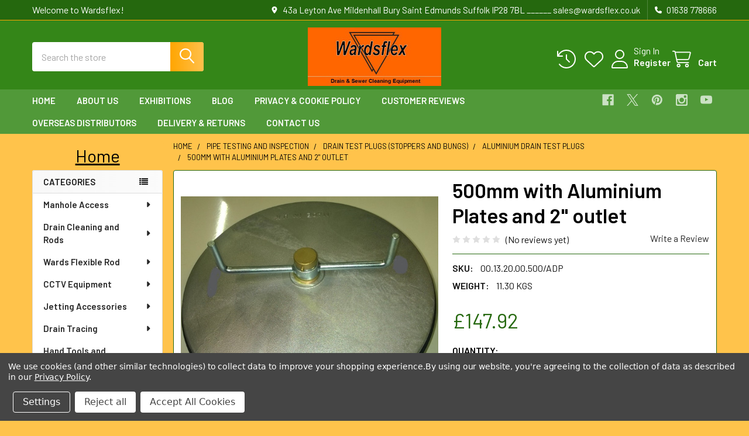

--- FILE ---
content_type: text/html; charset=UTF-8
request_url: https://www.wardsflex.co.uk/500mm-with-aluminium-plates-and-2-outlet/
body_size: 30089
content:

        <!DOCTYPE html>
<html class="no-js" lang="en">
        <head>
        <title>500mm with Aluminium Plates and 2&quot; outlet - Wardsflex</title>
        <link rel="dns-prefetch preconnect" href="https://cdn11.bigcommerce.com/s-h84dhzjs32" crossorigin><link rel="dns-prefetch preconnect" href="https://fonts.googleapis.com/" crossorigin><link rel="dns-prefetch preconnect" href="https://fonts.gstatic.com/" crossorigin>
        <meta property="product:price:amount" content="147.92" /><meta property="product:price:currency" content="GBP" /><meta property="og:url" content="https://www.wardsflex.co.uk/500mm-with-aluminium-plates-and-2-outlet/" /><meta property="og:site_name" content="Wardsflex" /><link rel='canonical' href='https://www.wardsflex.co.uk/500mm-with-aluminium-plates-and-2-outlet/' /><meta name='platform' content='bigcommerce.stencil' /><meta property="og:type" content="product" />
<meta property="og:title" content="500mm with Aluminium Plates and 2&quot; outlet" />
<meta property="og:image" content="https://cdn11.bigcommerce.com/s-h84dhzjs32/products/458/images/1772/WP_20161202_026_LI__22779.1480695867.386.386.jpg?c=2" />
<meta property="og:availability" content="instock" />
<meta property="pinterest:richpins" content="enabled" />
        
         

        <link href="https://cdn11.bigcommerce.com/s-h84dhzjs32/product_images/Favicon.png?t=1521709688" rel="shortcut icon">
        <meta name="viewport" content="width=device-width, initial-scale=1">

        <script nonce="">
            document.documentElement.className = document.documentElement.className.replace('no-js', 'js');
        </script>

        <script nonce="">
    function browserSupportsAllFeatures() {
        return window.Promise
            && window.fetch
            && window.URL
            && window.URLSearchParams
            && window.WeakMap
            // object-fit support
            && ('objectFit' in document.documentElement.style);
    }

    function loadScript(src) {
        var js = document.createElement('script');
        js.src = src;
        js.nonce = '';
        js.onerror = function () {
            console.error('Failed to load polyfill script ' + src);
        };
        document.head.appendChild(js);
    }

    if (!browserSupportsAllFeatures()) {
        loadScript('https://cdn11.bigcommerce.com/s-h84dhzjs32/stencil/6614f220-bd0d-013e-5a68-1ef4e2705301/dist/theme-bundle.polyfills.js');
    }
</script>
        <script nonce="">window.consentManagerTranslations = `{"locale":"en","locales":{"consent_manager.data_collection_warning":"en","consent_manager.accept_all_cookies":"en","consent_manager.gdpr_settings":"en","consent_manager.data_collection_preferences":"en","consent_manager.manage_data_collection_preferences":"en","consent_manager.use_data_by_cookies":"en","consent_manager.data_categories_table":"en","consent_manager.allow":"en","consent_manager.accept":"en","consent_manager.deny":"en","consent_manager.dismiss":"en","consent_manager.reject_all":"en","consent_manager.category":"en","consent_manager.purpose":"en","consent_manager.functional_category":"en","consent_manager.functional_purpose":"en","consent_manager.analytics_category":"en","consent_manager.analytics_purpose":"en","consent_manager.targeting_category":"en","consent_manager.advertising_category":"en","consent_manager.advertising_purpose":"en","consent_manager.essential_category":"en","consent_manager.esential_purpose":"en","consent_manager.yes":"en","consent_manager.no":"en","consent_manager.not_available":"en","consent_manager.cancel":"en","consent_manager.save":"en","consent_manager.back_to_preferences":"en","consent_manager.close_without_changes":"en","consent_manager.unsaved_changes":"en","consent_manager.by_using":"en","consent_manager.agree_on_data_collection":"en","consent_manager.change_preferences":"en","consent_manager.cancel_dialog_title":"en","consent_manager.privacy_policy":"en","consent_manager.allow_category_tracking":"en","consent_manager.disallow_category_tracking":"en"},"translations":{"consent_manager.data_collection_warning":"We use cookies (and other similar technologies) to collect data to improve your shopping experience.","consent_manager.accept_all_cookies":"Accept All Cookies","consent_manager.gdpr_settings":"Settings","consent_manager.data_collection_preferences":"Website Data Collection Preferences","consent_manager.manage_data_collection_preferences":"Manage Website Data Collection Preferences","consent_manager.use_data_by_cookies":" uses data collected by cookies and JavaScript libraries to improve your shopping experience.","consent_manager.data_categories_table":"The table below outlines how we use this data by category. To opt out of a category of data collection, select 'No' and save your preferences.","consent_manager.allow":"Allow","consent_manager.accept":"Accept","consent_manager.deny":"Deny","consent_manager.dismiss":"Dismiss","consent_manager.reject_all":"Reject all","consent_manager.category":"Category","consent_manager.purpose":"Purpose","consent_manager.functional_category":"Functional","consent_manager.functional_purpose":"Enables enhanced functionality, such as videos and live chat. If you do not allow these, then some or all of these functions may not work properly.","consent_manager.analytics_category":"Analytics","consent_manager.analytics_purpose":"Provide statistical information on site usage, e.g., web analytics so we can improve this website over time.","consent_manager.targeting_category":"Targeting","consent_manager.advertising_category":"Advertising","consent_manager.advertising_purpose":"Used to create profiles or personalize content to enhance your shopping experience.","consent_manager.essential_category":"Essential","consent_manager.esential_purpose":"Essential for the site and any requested services to work, but do not perform any additional or secondary function.","consent_manager.yes":"Yes","consent_manager.no":"No","consent_manager.not_available":"N/A","consent_manager.cancel":"Cancel","consent_manager.save":"Save","consent_manager.back_to_preferences":"Back to Preferences","consent_manager.close_without_changes":"You have unsaved changes to your data collection preferences. Are you sure you want to close without saving?","consent_manager.unsaved_changes":"You have unsaved changes","consent_manager.by_using":"By using our website, you're agreeing to our","consent_manager.agree_on_data_collection":"By using our website, you're agreeing to the collection of data as described in our ","consent_manager.change_preferences":"You can change your preferences at any time","consent_manager.cancel_dialog_title":"Are you sure you want to cancel?","consent_manager.privacy_policy":"Privacy Policy","consent_manager.allow_category_tracking":"Allow [CATEGORY_NAME] tracking","consent_manager.disallow_category_tracking":"Disallow [CATEGORY_NAME] tracking"}}`;</script>

        <script nonce="">
            window.lazySizesConfig = window.lazySizesConfig || {};
            window.lazySizesConfig.loadMode = 1;
        </script>
        <script async src="https://cdn11.bigcommerce.com/s-h84dhzjs32/stencil/6614f220-bd0d-013e-5a68-1ef4e2705301/dist/theme-bundle.head_async.js" nonce=""></script>

            <link href="https://fonts.googleapis.com/css?family=Barlow:600,400&display=block" rel="stylesheet">
            <script async src="https://cdn11.bigcommerce.com/s-h84dhzjs32/stencil/6614f220-bd0d-013e-5a68-1ef4e2705301/dist/theme-bundle.font.js" nonce=""></script>
            <link data-stencil-stylesheet href="https://cdn11.bigcommerce.com/s-h84dhzjs32/stencil/6614f220-bd0d-013e-5a68-1ef4e2705301/css/theme-9ab32fd0-c095-013e-99b8-5eb513c20e9a.css" rel="stylesheet">
            <!-- Start Tracking Code for analytics_googleanalytics -->

<!-- Google Tag Manager -->
<script data-bc-cookie-consent="3" type="text/plain">(function(w,d,s,l,i){w[l]=w[l]||[];w[l].push({'gtm.start':
new Date().getTime(),event:'gtm.js'});var f=d.getElementsByTagName(s)[0],
j=d.createElement(s),dl=l!='dataLayer'?'&l='+l:'';j.async=true;j.src=
'https://www.googletagmanager.com/gtm.js?id='+i+dl;f.parentNode.insertBefore(j,f);
})(window,document,'script','dataLayer','GTM-NJ6KJS9');</script>
<!-- End Google Tag Manager -->

<!-- End Tracking Code for analytics_googleanalytics -->

<!-- Start Tracking Code for analytics_googleanalytics4 -->

<script data-cfasync="false" src="https://cdn11.bigcommerce.com/shared/js/google_analytics4_bodl_subscribers-358423becf5d870b8b603a81de597c10f6bc7699.js" integrity="sha256-gtOfJ3Avc1pEE/hx6SKj/96cca7JvfqllWA9FTQJyfI=" crossorigin="anonymous"></script>
<script data-cfasync="false">
  (function () {
    window.dataLayer = window.dataLayer || [];

    function gtag(){
        dataLayer.push(arguments);
    }

    function initGA4(event) {
         function setupGtag() {
            function configureGtag() {
                gtag('js', new Date());
                gtag('set', 'developer_id.dMjk3Nj', true);
                gtag('config', 'G-LPG1H9DW3F');
            }

            var script = document.createElement('script');

            script.src = 'https://www.googletagmanager.com/gtag/js?id=G-LPG1H9DW3F';
            script.async = true;
            script.onload = configureGtag;

            document.head.appendChild(script);
        }

        setupGtag();

        if (typeof subscribeOnBodlEvents === 'function') {
            subscribeOnBodlEvents('G-LPG1H9DW3F', true);
        }

        window.removeEventListener(event.type, initGA4);
    }

    gtag('consent', 'default', {"ad_storage":"denied","ad_user_data":"denied","ad_personalization":"denied","analytics_storage":"denied","functionality_storage":"denied"})
            

    var eventName = document.readyState === 'complete' ? 'consentScriptsLoaded' : 'DOMContentLoaded';
    window.addEventListener(eventName, initGA4, false);
  })()
</script>

<!-- End Tracking Code for analytics_googleanalytics4 -->


<script src="https://www.google.com/recaptcha/api.js" async defer></script>
<script>window.consentManagerStoreConfig = function () { return {"storeName":"Wardsflex","privacyPolicyUrl":"https:\/\/www.wardsflex.co.uk\/privacy-policy\/","writeKey":null,"improvedConsentManagerEnabled":true,"AlwaysIncludeScriptsWithConsentTag":true}; };</script>
<script type="text/javascript" src="https://cdn11.bigcommerce.com/shared/js/bodl-consent-32a446f5a681a22e8af09a4ab8f4e4b6deda6487.js" integrity="sha256-uitfaufFdsW9ELiQEkeOgsYedtr3BuhVvA4WaPhIZZY=" crossorigin="anonymous" defer></script>
<script type="text/javascript" src="https://cdn11.bigcommerce.com/shared/js/storefront/consent-manager-config-3013a89bb0485f417056882e3b5cf19e6588b7ba.js" defer></script>
<script type="text/javascript" src="https://cdn11.bigcommerce.com/shared/js/storefront/consent-manager-08633fe15aba542118c03f6d45457262fa9fac88.js" defer></script>
<script type="text/javascript">
var BCData = {"product_attributes":{"sku":"00.13.20.00.500\/ADP","upc":null,"mpn":null,"gtin":null,"weight":{"formatted":"11.30 KGS","value":11.3},"base":true,"image":null,"price":{"without_tax":{"formatted":"\u00a3147.92","value":147.92,"currency":"GBP"},"tax_label":"VAT"},"stock":null,"instock":true,"stock_message":null,"purchasable":true,"purchasing_message":null,"call_for_price_message":null}};
</script>

 <script data-cfasync="false" src="https://microapps.bigcommerce.com/bodl-events/1.9.4/index.js" integrity="sha256-Y0tDj1qsyiKBRibKllwV0ZJ1aFlGYaHHGl/oUFoXJ7Y=" nonce="" crossorigin="anonymous"></script>
 <script data-cfasync="false" nonce="">

 (function() {
    function decodeBase64(base64) {
       const text = atob(base64);
       const length = text.length;
       const bytes = new Uint8Array(length);
       for (let i = 0; i < length; i++) {
          bytes[i] = text.charCodeAt(i);
       }
       const decoder = new TextDecoder();
       return decoder.decode(bytes);
    }
    window.bodl = JSON.parse(decodeBase64("[base64]"));
 })()

 </script>

<script nonce="">
(function () {
    var xmlHttp = new XMLHttpRequest();

    xmlHttp.open('POST', 'https://bes.gcp.data.bigcommerce.com/nobot');
    xmlHttp.setRequestHeader('Content-Type', 'application/json');
    xmlHttp.send('{"store_id":"10142633","timezone_offset":"0.0","timestamp":"2026-01-29T06:43:46.53758400Z","visit_id":"c4e3dbf4-92cc-4315-8090-6cbcbc0945d9","channel_id":1}');
})();
</script>

        

        <!-- snippet location htmlhead -->

                    <link href="https://cdn11.bigcommerce.com/s-h84dhzjs32/images/stencil/608x608/products/458/1772/WP_20161202_026_LI__22779.1480695867.jpg?c=2" rel="preload" as="image">

    </head>
    <body class="csscolumns papaSupermarket-layout--left-sidebar
        papaSupermarket-style--modern
        papaSupermarket-pageType--product
        papaSupermarket-page--pages-product
        
        
        
        
        
        
        
        
        
        " id="topOfPage">

        <!-- Facebook SDK -->
        <div id="fb-root"></div>
        <script async defer crossorigin="anonymous" src="https://connect.facebook.net/en_US/sdk.js#xfbml=1&version=v22.0&appId=378187145615477" nonce=""></script>

        <!-- snippet location header -->
        <svg data-src="https://cdn11.bigcommerce.com/s-h84dhzjs32/stencil/6614f220-bd0d-013e-5a68-1ef4e2705301/img/icon-sprite.svg" class="icons-svg-sprite"></svg>

        <header class="header" role="banner"  data-stickymenu>
    <a href="#" class="mobileMenu-toggle" data-mobile-menu-toggle="menu">
        <span class="mobileMenu-toggleIcon">Toggle menu</span>
    </a>

        <div class="emthemesModez-header-topSection">
            <div class="container">
                <nav class="navUser navUser--storeInfo">
    <ul class="navUser-section">
        <li class="navUser-item">
            <span class="navUser-welcome">Welcome to Wardsflex!</span>
        </li>
    </ul>
</nav>

<nav class="navUser">


        
    <ul class="navUser-section">
        
        <li class="navUser-item">
            <span class="navUser-action">
                <i class="icon" aria-hidden="true"><svg><use href="#icon-loc-solid" /></svg></i>
                <span>43a Leyton Ave
Mildenhall
Bury Saint Edmunds
Suffolk
IP28 7BL
______
sales@wardsflex.co.uk</span>
            </span>
        </li>

        <li class="navUser-item">
            <a class="navUser-action" href="tel:01638 778666">
                <i class="icon"><svg><use href="#icon-phone-solid" /></svg></i>
                <span>01638 778666</span>
            </a>
        </li>

    </ul>
</nav>            </div>
        </div>

    <div class="emthemesModez-header-userSection emthemesModez-header-userSection--logo-center">
        <div class="container">
                <div class="header-logo header-logo--center">
                    <a href="https://www.wardsflex.co.uk/" data-instantload='{"page":"home"}'>
            <div class="header-logo-image-container">
                <img class="header-logo-image" src="https://cdn11.bigcommerce.com/s-h84dhzjs32/images/stencil/156x69/new_logo_ap_version_2_1642679789__78637.original.jpg" srcset="https://cdn11.bigcommerce.com/s-h84dhzjs32/images/stencil/250x100/new_logo_ap_version_2_1642679789__78637.original.jpg 1x, https://cdn11.bigcommerce.com/s-h84dhzjs32/images/stencil/500w/new_logo_ap_version_2_1642679789__78637.original.jpg 2x" alt="Wardsflex" title="Wardsflex">
            </div>
</a>
                </div>

            <nav class="navUser">
    
    <ul class="navUser-section navUser-section--alt">
        <li class="navUser-item navUser-item--recentlyViewed">
            <a class="navUser-action navUser-action--recentlyViewed" href="#recently-viewed" data-dropdown="recently-viewed-dropdown" data-options="align:right" title="Recently Viewed" style="display:none">
                <i class="icon"><svg><use href="#icon-recent-list" /></svg></i>
                <span class="navUser-item-recentlyViewedLabel"><span class='firstword'>Recently </span>Viewed</span>
            </a>
            <div class="dropdown-menu" id="recently-viewed-dropdown" data-dropdown-content aria-hidden="true"></div>
        </li>


            <li class="navUser-item">
                <a class="navUser-action navUser-action--wishlist" href="/wishlist.php" title="Wish Lists">
                    <i class="icon"><svg><use href="#icon-heart" /></svg></i>
                    <span class="navUser-item-wishlistLabel"><span class='firstword'>Wish </span>Lists</span>
                </a>
            </li>
        

            <li class="navUser-item navUser-item--account">
                <i class="icon"><svg><use href="#icon-user" /></svg></i>
                <span class="navUser-actions">
                        <span class="navUser-subtitle">
                            <a class="navUser-action" href="/login.php">
                                <span class="navUser-item-loginLabel">Sign In</span>
                            </a>
                        </span>
                            <a class="navUser-action" href="/login.php?action=create_account">Register</a>
                </span>
            </li>

        <li class="navUser-item navUser-item--cart">
            <a
                class="navUser-action navUser-action--cart"
                data-cart-preview
                data-dropdown="cart-preview-dropdown"
                data-options="align:right"
                href="/cart.php"
                title="Cart">
                <i class="icon"><svg><use href="#icon-cart" /></svg></i>
                <span class="_rows">
                    <span class="countPill cart-quantity"></span>
                    <span class="navUser-item-cartLabel">Cart</span>
                </span>
            </a>

            <div class="dropdown-menu" id="cart-preview-dropdown" data-dropdown-content aria-hidden="true"></div>
        </li>
    </ul>
</nav>

            <div class="emthemesModez-quickSearch" data-prevent-quick-search-close>
    <!-- snippet location forms_search -->
    <form class="form" action="/search.php">
        <fieldset class="form-fieldset">
            <div class="form-field">
                <label class="is-srOnly" for="search_query">Search</label>
                <div class="form-prefixPostfix wrap">
                    <input class="form-input" data-search-quick name="search_query" id="search_query" data-error-message="Search field cannot be empty." placeholder="Search the store" autocomplete="off">
                    <input type="submit" class="button button--primary form-prefixPostfix-button--postfix" value="Search" />
                </div>
            </div>
        </fieldset>
    </form>
</div>        </div>
    </div>

    <div class="navPages-container navPages-container--bg" id="menu" data-menu>
        <div class="container">
            <nav class="navPages">

        <div class="emthemesModez-navPages-verticalCategories-container">
            <a class="navPages-action has-subMenu" role="none">Categories</a>
            <div class="emthemesModez-verticalCategories is-open " id="emthemesModez-verticalCategories" data-emthemesmodez-fix-height="emthemesModez-section1-container">
                <ul class="navPages-list navPages-list--categories">

                            <li class="navPages-item">
                                <a class="navPages-action has-subMenu " href="https://www.wardsflex.co.uk/manhole-access/"
    data-instantload
    
    data-collapsible="navPages-39"
    data-collapsible-disabled-breakpoint="medium"
    data-collapsible-disabled-state="open"
    data-collapsible-enabled-state="closed">
    Manhole Access <i class="icon navPages-action-moreIcon" aria-hidden="true"><svg><use href="#icon-caret-down" /></svg></i>
</a>
<div class="navPage-subMenu
    " id="navPages-39" aria-hidden="true" tabindex="-1">
    <ul class="navPage-subMenu-list">
        <li class="navPage-subMenu-item">
            <a class="navPage-subMenu-action navPages-action" href="https://www.wardsflex.co.uk/manhole-access/" data-instantload>All Manhole Access</a>
        </li>
            <li class="navPage-subMenu-item">
                    <a class="navPage-subMenu-action navPages-action" href="https://www.wardsflex.co.uk/hand-keys-hooks/" data-instantload >Hand Keys &amp; Hooks</a>
            </li>
            <li class="navPage-subMenu-item">
                    <a
                        class="navPage-subMenu-action navPages-action has-subMenu"
                        href="https://www.wardsflex.co.uk/manhole-cover-lifters/"
                        data-instantload
                        
                        data-collapsible="navPages-41"
                        data-collapsible-disabled-breakpoint="medium"
                        data-collapsible-disabled-state="open"
                        data-collapsible-enabled-state="closed">
                        Manhole Lifters <i class="icon navPages-action-moreIcon" aria-hidden="true"><svg><use href="#icon-caret-down" /></svg></i>
                    </a>
                    <ul class="navPage-childList" id="navPages-41">
                        <li class="navPage-childList-item">
                            <a class="navPage-childList-action navPages-action" href="https://www.wardsflex.co.uk/manhole-cover-lifters/" data-instantload>All Manhole Lifters</a>
                        </li>
                        <li class="navPage-childList-item">
                                <a class="navPage-childList-action navPages-action" data-instantload href="https://www.wardsflex.co.uk/manhole-cover-access/manhole-cover-lifters/manhole-buddy/" >Manhole Buddy</a>
                        </li>
                    </ul>
            </li>
            <li class="navPage-subMenu-item">
                    <a class="navPage-subMenu-action navPages-action" href="https://www.wardsflex.co.uk/manhole-access/gully-lifters/" data-instantload >Gully Lifters</a>
            </li>
    </ul>
</div>
                            </li>
                            <li class="navPages-item">
                                <a class="navPages-action has-subMenu " href="https://www.wardsflex.co.uk/drain-cleaning-and-rods/"
    data-instantload
    
    data-collapsible="navPages-24"
    data-collapsible-disabled-breakpoint="medium"
    data-collapsible-disabled-state="open"
    data-collapsible-enabled-state="closed">
    Drain Cleaning and Rods <i class="icon navPages-action-moreIcon" aria-hidden="true"><svg><use href="#icon-caret-down" /></svg></i>
</a>
<div class="navPage-subMenu
    " id="navPages-24" aria-hidden="true" tabindex="-1">
    <ul class="navPage-subMenu-list">
        <li class="navPage-subMenu-item">
            <a class="navPage-subMenu-action navPages-action" href="https://www.wardsflex.co.uk/drain-cleaning-and-rods/" data-instantload>All Drain Cleaning and Rods</a>
        </li>
            <li class="navPage-subMenu-item">
                    <a
                        class="navPage-subMenu-action navPages-action has-subMenu"
                        href="https://www.wardsflex.co.uk/rods-accessories/"
                        data-instantload
                        
                        data-collapsible="navPages-25"
                        data-collapsible-disabled-breakpoint="medium"
                        data-collapsible-disabled-state="open"
                        data-collapsible-enabled-state="closed">
                        Rods &amp; Accessories <i class="icon navPages-action-moreIcon" aria-hidden="true"><svg><use href="#icon-caret-down" /></svg></i>
                    </a>
                    <ul class="navPage-childList" id="navPages-25">
                        <li class="navPage-childList-item">
                            <a class="navPage-childList-action navPages-action" href="https://www.wardsflex.co.uk/rods-accessories/" data-instantload>All Rods &amp; Accessories</a>
                        </li>
                        <li class="navPage-childList-item">
                                <a
        class="navPage-childList-action navPages-action has-subMenu" 
        href="https://www.wardsflex.co.uk/steelkane-rods-and-accessories/"
        data-instantload
        
        data-collapsible="navPages-26"
        data-collapsible-disabled-breakpoint="medium"
        data-collapsible-disabled-state="open"
        data-collapsible-enabled-state="closed">
        Steelkane Rods and Accessories <i class="icon navPages-action-moreIcon" aria-hidden="true"><svg><use href="#icon-caret-down" /></svg></i>
    </a>
    <ul class="navPage-childList" id="navPages-26">
        <li class="navPage-childList-item">
            <a class="navPage-childList-action navPages-action" data-instantload href="https://www.wardsflex.co.uk/steelkane-rods-and-accessories/">All Steelkane Rods and Accessories</a>
        </li>
            <li class="navPage-childList-item">
                    <a class="navPage-childList-action navPages-action" data-instantload href="https://www.wardsflex.co.uk/5mm-steelkane-rods/" >5mm Steelkane Rods</a>
            </li>
            <li class="navPage-childList-item">
                    <a class="navPage-childList-action navPages-action" data-instantload href="https://www.wardsflex.co.uk/6mm-steelkane-rods/" >6mm Steelkane Rods</a>
            </li>
            <li class="navPage-childList-item">
                    <a class="navPage-childList-action navPages-action" data-instantload href="https://www.wardsflex.co.uk/8mm-steelkane-rods/" >8mm Steelkane Rods</a>
            </li>
            <li class="navPage-childList-item">
                    <a class="navPage-childList-action navPages-action" data-instantload href="https://www.wardsflex.co.uk/10mm-steelkane-rods/" >10mm Steelkane Rods</a>
            </li>
            <li class="navPage-childList-item">
                    <a class="navPage-childList-action navPages-action" data-instantload href="https://www.wardsflex.co.uk/drain-cleaning-rods/rods-accessories/steelkane-rods-and-accessories/ridgid-k-1000/" >Ridgid K-1000</a>
            </li>
    </ul>
                        </li>
                        <li class="navPage-childList-item">
                                <a
        class="navPage-childList-action navPages-action has-subMenu" 
        href="https://www.wardsflex.co.uk/nuflex-rods-and-accessories/"
        data-instantload
        
        data-collapsible="navPages-27"
        data-collapsible-disabled-breakpoint="medium"
        data-collapsible-disabled-state="open"
        data-collapsible-enabled-state="closed">
        Nuflex Rods and Accessories <i class="icon navPages-action-moreIcon" aria-hidden="true"><svg><use href="#icon-caret-down" /></svg></i>
    </a>
    <ul class="navPage-childList" id="navPages-27">
        <li class="navPage-childList-item">
            <a class="navPage-childList-action navPages-action" data-instantload href="https://www.wardsflex.co.uk/nuflex-rods-and-accessories/">All Nuflex Rods and Accessories</a>
        </li>
            <li class="navPage-childList-item">
                    <a class="navPage-childList-action navPages-action" data-instantload href="https://www.wardsflex.co.uk/drain-cleaning/rods-accessories/nuflex-rods-and-accessories/nuflex-universal-rods/" >Nuflex Universal Rods</a>
            </li>
            <li class="navPage-childList-item">
                    <a class="navPage-childList-action navPages-action" data-instantload href="https://www.wardsflex.co.uk/drain-cleaning/rods-accessories/nuflex-rods-and-accessories/nuflex-lockfast-rods/" >Nuflex Lockfast Rods</a>
            </li>
    </ul>
                        </li>
                        <li class="navPage-childList-item">
                                <a
        class="navPage-childList-action navPages-action has-subMenu" 
        href="https://www.wardsflex.co.uk/domestic-range/"
        data-instantload
        
        data-collapsible="navPages-28"
        data-collapsible-disabled-breakpoint="medium"
        data-collapsible-disabled-state="open"
        data-collapsible-enabled-state="closed">
        Domestic Drain Rods Sets <i class="icon navPages-action-moreIcon" aria-hidden="true"><svg><use href="#icon-caret-down" /></svg></i>
    </a>
    <ul class="navPage-childList" id="navPages-28">
        <li class="navPage-childList-item">
            <a class="navPage-childList-action navPages-action" data-instantload href="https://www.wardsflex.co.uk/domestic-range/">All Domestic Drain Rods Sets</a>
        </li>
            <li class="navPage-childList-item">
                    <a class="navPage-childList-action navPages-action" data-instantload href="https://www.wardsflex.co.uk/drain-cleaning-and-all-rods/rods-accessories/domestic-drain-rods-sets/universal-domestic-rods/" >Universal Domestic Rods</a>
            </li>
            <li class="navPage-childList-item">
                    <a class="navPage-childList-action navPages-action" data-instantload href="https://www.wardsflex.co.uk/drain-cleaning-and-all-rods/rods-accessories/domestic-drain-rods-sets/lockfast-domestic-rods/" >Lockfast Domestic Rods</a>
            </li>
    </ul>
                        </li>
                        <li class="navPage-childList-item">
                                <a
        class="navPage-childList-action navPages-action has-subMenu" 
        href="https://www.wardsflex.co.uk/coiled-spring-steel-rods-and-accessories/"
        data-instantload
        
        data-collapsible="navPages-29"
        data-collapsible-disabled-breakpoint="medium"
        data-collapsible-disabled-state="open"
        data-collapsible-enabled-state="closed">
        Coiled Spring Rods and Accessories <i class="icon navPages-action-moreIcon" aria-hidden="true"><svg><use href="#icon-caret-down" /></svg></i>
    </a>
    <ul class="navPage-childList" id="navPages-29">
        <li class="navPage-childList-item">
            <a class="navPage-childList-action navPages-action" data-instantload href="https://www.wardsflex.co.uk/coiled-spring-steel-rods-and-accessories/">All Coiled Spring Rods and Accessories</a>
        </li>
            <li class="navPage-childList-item">
                    <a class="navPage-childList-action navPages-action" data-instantload href="https://www.wardsflex.co.uk/drain-cleaning/rods-accessories/coiled-spring-steel-rods-and-accessories/13mm-coiled-spring-rods/" >13mm Coiled Spring Rods</a>
            </li>
            <li class="navPage-childList-item">
                    <a class="navPage-childList-action navPages-action" data-instantload href="https://www.wardsflex.co.uk/drain-cleaning-rods/rods-accessories/coiled-spring-rods-and-accessories/19mm-coiled-spring-rods/" >19mm Coiled Spring Rods</a>
            </li>
    </ul>
                        </li>
                        <li class="navPage-childList-item">
                                <a class="navPage-childList-action navPages-action" data-instantload href="https://www.wardsflex.co.uk/drain-cleaning-and-rods/rods-and-accessories/air-push-rods/" >Air Push Rods</a>
                        </li>
                        <li class="navPage-childList-item">
                                <a class="navPage-childList-action navPages-action" data-instantload href="https://www.wardsflex.co.uk/ferret-rods/" >Ferret Rods</a>
                        </li>
                        <li class="navPage-childList-item">
                                <a
        class="navPage-childList-action navPages-action has-subMenu" 
        href="https://www.wardsflex.co.uk/cobra-rods/"
        data-instantload
        
        data-collapsible="navPages-34"
        data-collapsible-disabled-breakpoint="medium"
        data-collapsible-disabled-state="open"
        data-collapsible-enabled-state="closed">
        Cobra Rods <i class="icon navPages-action-moreIcon" aria-hidden="true"><svg><use href="#icon-caret-down" /></svg></i>
    </a>
    <ul class="navPage-childList" id="navPages-34">
        <li class="navPage-childList-item">
            <a class="navPage-childList-action navPages-action" data-instantload href="https://www.wardsflex.co.uk/cobra-rods/">All Cobra Rods</a>
        </li>
            <li class="navPage-childList-item">
                    <a class="navPage-childList-action navPages-action" data-instantload href="https://www.wardsflex.co.uk/drain-cleaning/rods-accessories/cobra-rods/6-7mm-cobra-continuous-rods/" >6mm Cobra Continuous Rod Options</a>
            </li>
            <li class="navPage-childList-item">
                    <a class="navPage-childList-action navPages-action" data-instantload href="https://www.wardsflex.co.uk/drain-cleaning/rods-accessories/cobra-rods/9mm-cobra-continuous-rods/" >9mm Cobra Continuous Rod Options</a>
            </li>
            <li class="navPage-childList-item">
                    <a class="navPage-childList-action navPages-action" data-instantload href="https://www.wardsflex.co.uk/drain-cleaning/rods-accessories/cobra-rods/11mm-cobra-continuous-rods/" >11mm Cobra Continuous Rod Options</a>
            </li>
    </ul>
                        </li>
                        <li class="navPage-childList-item">
                                <a
        class="navPage-childList-action navPages-action has-subMenu" 
        href="https://www.wardsflex.co.uk/drain-flue-and-pipe-cleaning-brushes/"
        data-instantload
        
        data-collapsible="navPages-31"
        data-collapsible-disabled-breakpoint="medium"
        data-collapsible-disabled-state="open"
        data-collapsible-enabled-state="closed">
        Drain, Flue and Pipe Cleaning Brushes <i class="icon navPages-action-moreIcon" aria-hidden="true"><svg><use href="#icon-caret-down" /></svg></i>
    </a>
    <ul class="navPage-childList" id="navPages-31">
        <li class="navPage-childList-item">
            <a class="navPage-childList-action navPages-action" data-instantload href="https://www.wardsflex.co.uk/drain-flue-and-pipe-cleaning-brushes/">All Drain, Flue and Pipe Cleaning Brushes</a>
        </li>
            <li class="navPage-childList-item">
                    <a class="navPage-childList-action navPages-action" data-instantload href="https://www.wardsflex.co.uk/drain-cleaning-and-all-rods/rods-accessories/drain-flue-and-pipe-cleaning-brushes/brushes-for-5mm-steelkane-rods/" >Brushes for 5mm Steelkane Rods</a>
            </li>
            <li class="navPage-childList-item">
                    <a class="navPage-childList-action navPages-action" data-instantload href="https://www.wardsflex.co.uk/drain-cleaning-and-all-rods/rods-accessories/drain-flue-and-pipe-cleaning-brushes/brushes-for-6mm-steelkane-rods/" >Brushes for 6mm Steelkane Rods</a>
            </li>
            <li class="navPage-childList-item">
                    <a class="navPage-childList-action navPages-action" data-instantload href="https://www.wardsflex.co.uk/drain-cleaning-and-all-rods/rods-accessories/drain-flue-and-pipe-cleaning-brushes/brushes-for-8mm-10mm-steelkane-rods/" >Brushes for 8mm &amp; 10mm Steelkane Rods</a>
            </li>
            <li class="navPage-childList-item">
                    <a class="navPage-childList-action navPages-action" data-instantload href="https://www.wardsflex.co.uk/drain-cleaning-and-all-rods/rods-accessories/drain-flue-and-pipe-cleaning-brushes/brushes-for-universal/" >Brushes for Universal Rods</a>
            </li>
            <li class="navPage-childList-item">
                    <a class="navPage-childList-action navPages-action" data-instantload href="https://www.wardsflex.co.uk/drain-cleaning-and-all-rods/rods-accessories/drain-flue-and-pipe-cleaning-brushes/brushes-for-lockfast-rods/" >Brushes for Lockfast Rods</a>
            </li>
    </ul>
                        </li>
                    </ul>
            </li>
            <li class="navPage-subMenu-item">
                    <a class="navPage-subMenu-action navPages-action" href="https://www.wardsflex.co.uk/drain-cleaning-and-rods/baileys-sewer-retrieval-kit/" data-instantload >Baileys Sewer Retrieval Kit</a>
            </li>
            <li class="navPage-subMenu-item">
                    <a class="navPage-subMenu-action navPages-action" href="https://www.wardsflex.co.uk/gulley-grabs-stone-pickers/" data-instantload >Gulley Grabs &amp; Stone Pickers</a>
            </li>
            <li class="navPage-subMenu-item">
                    <a class="navPage-subMenu-action navPages-action" href="https://www.wardsflex.co.uk/access-point-kit/" data-instantload >Access Point Kit</a>
            </li>
    </ul>
</div>
                            </li>
                            <li class="navPages-item">
                                <a class="navPages-action has-subMenu " href="https://www.wardsflex.co.uk/wards-flexible-rod/"
    data-instantload
    
    data-collapsible="navPages-196"
    data-collapsible-disabled-breakpoint="medium"
    data-collapsible-disabled-state="open"
    data-collapsible-enabled-state="closed">
    Wards Flexible Rod <i class="icon navPages-action-moreIcon" aria-hidden="true"><svg><use href="#icon-caret-down" /></svg></i>
</a>
<div class="navPage-subMenu
    " id="navPages-196" aria-hidden="true" tabindex="-1">
    <ul class="navPage-subMenu-list">
        <li class="navPage-subMenu-item">
            <a class="navPage-subMenu-action navPages-action" href="https://www.wardsflex.co.uk/wards-flexible-rod/" data-instantload>All Wards Flexible Rod</a>
        </li>
            <li class="navPage-subMenu-item">
                    <a class="navPage-subMenu-action navPages-action" href="https://www.wardsflex.co.uk/wardsflex-shaft/6mm-cable/" data-instantload >6mm Cable</a>
            </li>
            <li class="navPage-subMenu-item">
                    <a class="navPage-subMenu-action navPages-action" href="https://www.wardsflex.co.uk/wardsflex-shaft/8mm-cable/" data-instantload >8mm Cable</a>
            </li>
    </ul>
</div>
                            </li>
                            <li class="navPages-item">
                                <a class="navPages-action has-subMenu " href="https://www.wardsflex.co.uk/cctv-equipment/"
    data-instantload
    
    data-collapsible="navPages-93"
    data-collapsible-disabled-breakpoint="medium"
    data-collapsible-disabled-state="open"
    data-collapsible-enabled-state="closed">
    CCTV Equipment <i class="icon navPages-action-moreIcon" aria-hidden="true"><svg><use href="#icon-caret-down" /></svg></i>
</a>
<div class="navPage-subMenu
    " id="navPages-93" aria-hidden="true" tabindex="-1">
    <ul class="navPage-subMenu-list">
        <li class="navPage-subMenu-item">
            <a class="navPage-subMenu-action navPages-action" href="https://www.wardsflex.co.uk/cctv-equipment/" data-instantload>All CCTV Equipment</a>
        </li>
            <li class="navPage-subMenu-item">
                    <a class="navPage-subMenu-action navPages-action" href="https://www.wardsflex.co.uk/cctv-equipment/x-range-scanprobe/" data-instantload >X-Range - Scanprobe</a>
            </li>
            <li class="navPage-subMenu-item">
                    <a class="navPage-subMenu-action navPages-action" href="https://www.wardsflex.co.uk/cctv-equipment/milwaukee/" data-instantload >Milwaukee</a>
            </li>
            <li class="navPage-subMenu-item">
                    <a class="navPage-subMenu-action navPages-action" href="https://www.wardsflex.co.uk/cctv-equipment/ridgid-cctv/" data-instantload >Ridgid CCTV</a>
            </li>
            <li class="navPage-subMenu-item">
                    <a class="navPage-subMenu-action navPages-action" href="https://www.wardsflex.co.uk/cctv-equipment/hd1/" data-instantload >HD1</a>
            </li>
            <li class="navPage-subMenu-item">
                    <a class="navPage-subMenu-action navPages-action" href="https://www.wardsflex.co.uk/cctv-equipment/draper-endoscope-inspection-camera/" data-instantload >Draper Endoscope Inspection Camera</a>
            </li>
    </ul>
</div>
                            </li>
                            <li class="navPages-item">
                                <a class="navPages-action has-subMenu " href="https://www.wardsflex.co.uk/jetting-accessories/"
    data-instantload
    
    data-collapsible="navPages-72"
    data-collapsible-disabled-breakpoint="medium"
    data-collapsible-disabled-state="open"
    data-collapsible-enabled-state="closed">
    Jetting Accessories <i class="icon navPages-action-moreIcon" aria-hidden="true"><svg><use href="#icon-caret-down" /></svg></i>
</a>
<div class="navPage-subMenu
    " id="navPages-72" aria-hidden="true" tabindex="-1">
    <ul class="navPage-subMenu-list">
        <li class="navPage-subMenu-item">
            <a class="navPage-subMenu-action navPages-action" href="https://www.wardsflex.co.uk/jetting-accessories/" data-instantload>All Jetting Accessories</a>
        </li>
            <li class="navPage-subMenu-item">
                    <a class="navPage-subMenu-action navPages-action" href="https://www.wardsflex.co.uk/standpipes-keys-hoses/" data-instantload >Standpipes, Keys &amp; Hoses</a>
            </li>
            <li class="navPage-subMenu-item">
                    <a class="navPage-subMenu-action navPages-action" href="https://www.wardsflex.co.uk/jetting-safety/" data-instantload >Jetting Safety</a>
            </li>
            <li class="navPage-subMenu-item">
                    <a class="navPage-subMenu-action navPages-action" href="https://www.wardsflex.co.uk/jetting-hose-protection/" data-instantload >Jetting Hose Protection</a>
            </li>
            <li class="navPage-subMenu-item">
                    <a
                        class="navPage-subMenu-action navPages-action has-subMenu"
                        href="https://www.wardsflex.co.uk/jetting-nozzles/"
                        data-instantload
                        
                        data-collapsible="navPages-76"
                        data-collapsible-disabled-breakpoint="medium"
                        data-collapsible-disabled-state="open"
                        data-collapsible-enabled-state="closed">
                        Jetting Nozzles <i class="icon navPages-action-moreIcon" aria-hidden="true"><svg><use href="#icon-caret-down" /></svg></i>
                    </a>
                    <ul class="navPage-childList" id="navPages-76">
                        <li class="navPage-childList-item">
                            <a class="navPage-childList-action navPages-action" href="https://www.wardsflex.co.uk/jetting-nozzles/" data-instantload>All Jetting Nozzles</a>
                        </li>
                        <li class="navPage-childList-item">
                                <a class="navPage-childList-action navPages-action" data-instantload href="https://www.wardsflex.co.uk/jetting-accessories/jetting-nozzles/1-8-jetting-nozzles/" >1/8&quot; Jetting Nozzles</a>
                        </li>
                        <li class="navPage-childList-item">
                                <a class="navPage-childList-action navPages-action" data-instantload href="https://www.wardsflex.co.uk/jetting-accessories/jetting-nozzles/1-4-jetting-nozzles/" >1/4&quot; Jetting Nozzles</a>
                        </li>
                        <li class="navPage-childList-item">
                                <a class="navPage-childList-action navPages-action" data-instantload href="https://www.wardsflex.co.uk/jetting-accessories/jetting-nozzles/3-8-jetting-nozzles/" >3/8&quot; Jetting Nozzles</a>
                        </li>
                        <li class="navPage-childList-item">
                                <a
        class="navPage-childList-action navPages-action has-subMenu" 
        href="https://www.wardsflex.co.uk/jetting-accessories/jetting-nozzles/1-2-jetting-nozzles/"
        data-instantload
        
        data-collapsible="navPages-168"
        data-collapsible-disabled-breakpoint="medium"
        data-collapsible-disabled-state="open"
        data-collapsible-enabled-state="closed">
        1/2&quot; Jetting Nozzles <i class="icon navPages-action-moreIcon" aria-hidden="true"><svg><use href="#icon-caret-down" /></svg></i>
    </a>
    <ul class="navPage-childList" id="navPages-168">
        <li class="navPage-childList-item">
            <a class="navPage-childList-action navPages-action" data-instantload href="https://www.wardsflex.co.uk/jetting-accessories/jetting-nozzles/1-2-jetting-nozzles/">All 1/2&quot; Jetting Nozzles</a>
        </li>
            <li class="navPage-childList-item">
                    <a class="navPage-childList-action navPages-action" data-instantload href="https://www.wardsflex.co.uk/jetting-accessories/jetting-nozzles/1-2-jetting-nozzles/50lpm-150bar-11gpm-2000psi/" >50LPM/150BAR (11GPM/2000PSI)</a>
            </li>
            <li class="navPage-childList-item">
                    <a class="navPage-childList-action navPages-action" data-instantload href="https://www.wardsflex.co.uk/jetting-accessories/jetting-nozzles/1-2-jetting-nozzles/70lpm-200bar-15gpm-3000psi/" >70LPM/200BAR (15GPM/3000PSI)</a>
            </li>
            <li class="navPage-childList-item">
                    <a class="navPage-childList-action navPages-action" data-instantload href="https://www.wardsflex.co.uk/jetting-accessories/jetting-nozzles/1-2-jetting-nozzles/50lpm-270bar-11gpm-4000psi/" >50LPM/270BAR (11GPM/4000PSI)</a>
            </li>
    </ul>
                        </li>
                        <li class="navPage-childList-item">
                                <a class="navPage-childList-action navPages-action" data-instantload href="https://www.wardsflex.co.uk/jetting-accessories/jetting-nozzles/3-4-jetting-nozzles/" >3/4&quot; Jetting Nozzles</a>
                        </li>
                    </ul>
            </li>
            <li class="navPage-subMenu-item">
                    <a class="navPage-subMenu-action navPages-action" href="https://www.wardsflex.co.uk/jetting-accessories/jetting-lance/" data-instantload >Jetting Lance</a>
            </li>
            <li class="navPage-subMenu-item">
                    <a class="navPage-subMenu-action navPages-action" href="https://www.wardsflex.co.uk/silt-traps/" data-instantload >Silt Traps</a>
            </li>
            <li class="navPage-subMenu-item">
                    <a class="navPage-subMenu-action navPages-action" href="https://www.wardsflex.co.uk/jetting-accessories/suction-venturi-pump/" data-instantload >Suction Venturi Pump</a>
            </li>
            <li class="navPage-subMenu-item">
                    <a class="navPage-subMenu-action navPages-action" href="https://www.wardsflex.co.uk/jetting-accessories/water-jetter/" data-instantload >Water Jetter</a>
            </li>
    </ul>
</div>
                            </li>
                            <li class="navPages-item">
                                <a class="navPages-action has-subMenu " href="https://www.wardsflex.co.uk/drain-tracing/"
    data-instantload
    
    data-collapsible="navPages-59"
    data-collapsible-disabled-breakpoint="medium"
    data-collapsible-disabled-state="open"
    data-collapsible-enabled-state="closed">
    Drain Tracing <i class="icon navPages-action-moreIcon" aria-hidden="true"><svg><use href="#icon-caret-down" /></svg></i>
</a>
<div class="navPage-subMenu
    " id="navPages-59" aria-hidden="true" tabindex="-1">
    <ul class="navPage-subMenu-list">
        <li class="navPage-subMenu-item">
            <a class="navPage-subMenu-action navPages-action" href="https://www.wardsflex.co.uk/drain-tracing/" data-instantload>All Drain Tracing</a>
        </li>
            <li class="navPage-subMenu-item">
                    <a class="navPage-subMenu-action navPages-action" href="https://www.wardsflex.co.uk/dyes/" data-instantload >Dyes</a>
            </li>
            <li class="navPage-subMenu-item">
                    <a class="navPage-subMenu-action navPages-action" href="https://www.wardsflex.co.uk/drain-tracing/electronic/" data-instantload >Electronic</a>
            </li>
            <li class="navPage-subMenu-item">
                    <a class="navPage-subMenu-action navPages-action" href="https://www.wardsflex.co.uk/drain-tracing/listening-stick/" data-instantload >Listening Stick</a>
            </li>
    </ul>
</div>
                            </li>
                            <li class="navPages-item">
                                <a class="navPages-action has-subMenu " href="https://www.wardsflex.co.uk/hand-tools-and-consumables/"
    data-instantload
    
    data-collapsible="navPages-78"
    data-collapsible-disabled-breakpoint="medium"
    data-collapsible-disabled-state="open"
    data-collapsible-enabled-state="closed">
    Hand Tools and Consumables <i class="icon navPages-action-moreIcon" aria-hidden="true"><svg><use href="#icon-caret-down" /></svg></i>
</a>
<div class="navPage-subMenu
    " id="navPages-78" aria-hidden="true" tabindex="-1">
    <ul class="navPage-subMenu-list">
        <li class="navPage-subMenu-item">
            <a class="navPage-subMenu-action navPages-action" href="https://www.wardsflex.co.uk/hand-tools-and-consumables/" data-instantload>All Hand Tools and Consumables</a>
        </li>
            <li class="navPage-subMenu-item">
                    <a class="navPage-subMenu-action navPages-action" href="https://www.wardsflex.co.uk/hand-tools/" data-instantload >Hand Tools</a>
            </li>
            <li class="navPage-subMenu-item">
                    <a class="navPage-subMenu-action navPages-action" href="https://www.wardsflex.co.uk/consumables/" data-instantload >Consumables</a>
            </li>
            <li class="navPage-subMenu-item">
                    <a class="navPage-subMenu-action navPages-action" href="https://www.wardsflex.co.uk/hand-tools-consumables/special-offers/" data-instantload >Special Offers</a>
            </li>
    </ul>
</div>
                            </li>
                            <li class="navPages-item">
                                <a class="navPages-action has-subMenu " href="https://www.wardsflex.co.uk/pipe-testing-and-inspection/"
    data-instantload
    
    data-collapsible="navPages-47"
    data-collapsible-disabled-breakpoint="medium"
    data-collapsible-disabled-state="open"
    data-collapsible-enabled-state="closed">
    Pipe Testing and Inspection <i class="icon navPages-action-moreIcon" aria-hidden="true"><svg><use href="#icon-caret-down" /></svg></i>
</a>
<div class="navPage-subMenu
    " id="navPages-47" aria-hidden="true" tabindex="-1">
    <ul class="navPage-subMenu-list">
        <li class="navPage-subMenu-item">
            <a class="navPage-subMenu-action navPages-action" href="https://www.wardsflex.co.uk/pipe-testing-and-inspection/" data-instantload>All Pipe Testing and Inspection</a>
        </li>
            <li class="navPage-subMenu-item">
                    <a class="navPage-subMenu-action navPages-action" href="https://www.wardsflex.co.uk/pipe-testing-and-inspection/air-testing-products/" data-instantload >Air Testing Products</a>
            </li>
            <li class="navPage-subMenu-item">
                    <a class="navPage-subMenu-action navPages-action" href="https://www.wardsflex.co.uk/pipe-testing-and-inspection/smoke-test-products/" data-instantload >Smoke Test Products</a>
            </li>
            <li class="navPage-subMenu-item">
                    <a
                        class="navPage-subMenu-action navPages-action has-subMenu"
                        href="https://www.wardsflex.co.uk/pipe-testing-and-inspection/drain-test-plugs-stoppers-and-bungs/"
                        data-instantload
                        
                        data-collapsible="navPages-54"
                        data-collapsible-disabled-breakpoint="medium"
                        data-collapsible-disabled-state="open"
                        data-collapsible-enabled-state="closed">
                        Drain Test Plugs (Stoppers and Bungs) <i class="icon navPages-action-moreIcon" aria-hidden="true"><svg><use href="#icon-caret-down" /></svg></i>
                    </a>
                    <ul class="navPage-childList" id="navPages-54">
                        <li class="navPage-childList-item">
                            <a class="navPage-childList-action navPages-action" href="https://www.wardsflex.co.uk/pipe-testing-and-inspection/drain-test-plugs-stoppers-and-bungs/" data-instantload>All Drain Test Plugs (Stoppers and Bungs)</a>
                        </li>
                        <li class="navPage-childList-item">
                                <a class="navPage-childList-action navPages-action" data-instantload href="https://www.wardsflex.co.uk/aluminium-drain-test-plugs/" >Aluminium Drain Test Plugs</a>
                        </li>
                        <li class="navPage-childList-item">
                                <a class="navPage-childList-action navPages-action" data-instantload href="https://www.wardsflex.co.uk/steel-drain-test-plugs/" >Steel Drain Test Plugs</a>
                        </li>
                        <li class="navPage-childList-item">
                                <a class="navPage-childList-action navPages-action" data-instantload href="https://www.wardsflex.co.uk/nylon-drain-test-plugs/" >Nylon Drain Test Plugs</a>
                        </li>
                        <li class="navPage-childList-item">
                                <a class="navPage-childList-action navPages-action" data-instantload href="https://www.wardsflex.co.uk/pipe-testing-inspection/drain-test-plugs/camstoppers/" >Camstoppers</a>
                        </li>
                        <li class="navPage-childList-item">
                                <a class="navPage-childList-action navPages-action" data-instantload href="https://www.wardsflex.co.uk/pipe-testing-inspection/drain-test-plugs-stoppers-bungs/double-seal-steel-drain-test-plugs/" >Double Seal Steel Drain Test Plugs</a>
                        </li>
                        <li class="navPage-childList-item">
                                <a class="navPage-childList-action navPages-action" data-instantload href="https://www.wardsflex.co.uk/pipe-testing-inspection/drain-test-plugs-stoppers-bungs/mdpe-hdpe-test-plugs/" >MDPE &amp; HDPE Test Plugs</a>
                        </li>
                    </ul>
            </li>
            <li class="navPage-subMenu-item">
                    <a
                        class="navPage-subMenu-action navPages-action has-subMenu"
                        href="https://www.wardsflex.co.uk/pipe-testing-and-inspection/air-bag-stoppers-and-test-air-bags/"
                        data-instantload
                        
                        data-collapsible="navPages-49"
                        data-collapsible-disabled-breakpoint="medium"
                        data-collapsible-disabled-state="open"
                        data-collapsible-enabled-state="closed">
                        Air Bag Stoppers and Test Air Bags <i class="icon navPages-action-moreIcon" aria-hidden="true"><svg><use href="#icon-caret-down" /></svg></i>
                    </a>
                    <ul class="navPage-childList" id="navPages-49">
                        <li class="navPage-childList-item">
                            <a class="navPage-childList-action navPages-action" href="https://www.wardsflex.co.uk/pipe-testing-and-inspection/air-bag-stoppers-and-test-air-bags/" data-instantload>All Air Bag Stoppers and Test Air Bags</a>
                        </li>
                        <li class="navPage-childList-item">
                                <a class="navPage-childList-action navPages-action" data-instantload href="https://www.wardsflex.co.uk/canvas-air-bags/" >Canvas Air Bags with Brass Tap</a>
                        </li>
                        <li class="navPage-childList-item">
                                <a class="navPage-childList-action navPages-action" data-instantload href="https://www.wardsflex.co.uk/pipe-testing-inspection/air-bag-stoppers/canvas-air-bags-with-schrader-valve/" >Canvas Air Bags with Schrader Valve</a>
                        </li>
                        <li class="navPage-childList-item">
                                <a class="navPage-childList-action navPages-action" data-instantload href="https://www.wardsflex.co.uk/pvc-air-bags/" >PVC Air Bags</a>
                        </li>
                        <li class="navPage-childList-item">
                                <a class="navPage-childList-action navPages-action" data-instantload href="https://www.wardsflex.co.uk/multi-size-stoppers/" >Multi-size Stoppers</a>
                        </li>
                        <li class="navPage-childList-item">
                                <a class="navPage-childList-action navPages-action" data-instantload href="https://www.wardsflex.co.uk/pipe-testing-inspection/air-bag-stoppers/pvc-test-air-bags/" >PVC Test Air Bags</a>
                        </li>
                    </ul>
            </li>
    </ul>
</div>
                            </li>
                            <li class="navPages-item">
                                <a class="navPages-action has-subMenu " href="https://www.wardsflex.co.uk/drain-and-sewer-pipe-repair/"
    data-instantload
    
    data-collapsible="navPages-62"
    data-collapsible-disabled-breakpoint="medium"
    data-collapsible-disabled-state="open"
    data-collapsible-enabled-state="closed">
    Drain and Sewer Pipe Repair <i class="icon navPages-action-moreIcon" aria-hidden="true"><svg><use href="#icon-caret-down" /></svg></i>
</a>
<div class="navPage-subMenu
    " id="navPages-62" aria-hidden="true" tabindex="-1">
    <ul class="navPage-subMenu-list">
        <li class="navPage-subMenu-item">
            <a class="navPage-subMenu-action navPages-action" href="https://www.wardsflex.co.uk/drain-and-sewer-pipe-repair/" data-instantload>All Drain and Sewer Pipe Repair</a>
        </li>
            <li class="navPage-subMenu-item">
                    <a class="navPage-subMenu-action navPages-action" href="https://www.wardsflex.co.uk/drain-and-sewer-pipe-repair/pipe-doctor-patch-repair-system/" data-instantload >Pipe Doctor Patch Repair System</a>
            </li>
            <li class="navPage-subMenu-item">
                    <a
                        class="navPage-subMenu-action navPages-action has-subMenu"
                        href="https://www.wardsflex.co.uk/drain-and-sewer-pipe-repair/pipe-repair-couplings/"
                        data-instantload
                        
                        data-collapsible="navPages-64"
                        data-collapsible-disabled-breakpoint="medium"
                        data-collapsible-disabled-state="open"
                        data-collapsible-enabled-state="closed">
                        Pipe Repair Couplings <i class="icon navPages-action-moreIcon" aria-hidden="true"><svg><use href="#icon-caret-down" /></svg></i>
                    </a>
                    <ul class="navPage-childList" id="navPages-64">
                        <li class="navPage-childList-item">
                            <a class="navPage-childList-action navPages-action" href="https://www.wardsflex.co.uk/drain-and-sewer-pipe-repair/pipe-repair-couplings/" data-instantload>All Pipe Repair Couplings</a>
                        </li>
                        <li class="navPage-childList-item">
                                <a class="navPage-childList-action navPages-action" data-instantload href="https://www.wardsflex.co.uk/drain-sewer-pipe-repair/pipe-repair-couplings/euro-couplings/" >Euro Couplings</a>
                        </li>
                        <li class="navPage-childList-item">
                                <a class="navPage-childList-action navPages-action" data-instantload href="https://www.wardsflex.co.uk/drain-and-sewer-pipe-repair/pipe-repair-couplings/drain-couplings/" >Drain Couplings</a>
                        </li>
                        <li class="navPage-childList-item">
                                <a class="navPage-childList-action navPages-action" data-instantload href="https://www.wardsflex.co.uk/drain-and-sewer-pipe-repair/pipe-repair-couplings/adaptor-couplings/" >Adaptor Couplings</a>
                        </li>
                        <li class="navPage-childList-item">
                                <a class="navPage-childList-action navPages-action" data-instantload href="https://www.wardsflex.co.uk/drain-and-sewer-pipe-repair/pipe-repair-couplings/standard-couplings/" >Standard Couplings</a>
                        </li>
                        <li class="navPage-childList-item">
                                <a class="navPage-childList-action navPages-action" data-instantload href="https://www.wardsflex.co.uk/drain-sewer-pipe-repair/pipe-repair-couplings/icon-pushfit-internal-coupling/" >ICON Pushfit Internal Coupling</a>
                        </li>
                    </ul>
            </li>
            <li class="navPage-subMenu-item">
                    <a class="navPage-subMenu-action navPages-action" href="https://www.wardsflex.co.uk/pipe-repair-clamps/" data-instantload >Pipe Repair Clamps</a>
            </li>
            <li class="navPage-subMenu-item">
                    <a class="navPage-subMenu-action navPages-action" href="https://www.wardsflex.co.uk/drain-sewer-pipe-repair/supply-pipe-repair-clamps/" data-instantload >Supply Pipe Repair Clamps</a>
            </li>
            <li class="navPage-subMenu-item">
                    <a class="navPage-subMenu-action navPages-action" href="https://www.wardsflex.co.uk/drain-and-sewer-pipe-repair/pipe-lubricant/" data-instantload >Pipe Lubricant</a>
            </li>
    </ul>
</div>
                            </li>
                            <li class="navPages-item">
                                <a class="navPages-action has-subMenu " href="https://www.wardsflex.co.uk/milwaukee-products/"
    data-instantload
    
    data-collapsible="navPages-177"
    data-collapsible-disabled-breakpoint="medium"
    data-collapsible-disabled-state="open"
    data-collapsible-enabled-state="closed">
    Milwaukee Products <i class="icon navPages-action-moreIcon" aria-hidden="true"><svg><use href="#icon-caret-down" /></svg></i>
</a>
<div class="navPage-subMenu
    " id="navPages-177" aria-hidden="true" tabindex="-1">
    <ul class="navPage-subMenu-list">
        <li class="navPage-subMenu-item">
            <a class="navPage-subMenu-action navPages-action" href="https://www.wardsflex.co.uk/milwaukee-products/" data-instantload>All Milwaukee Products</a>
        </li>
            <li class="navPage-subMenu-item">
                    <a class="navPage-subMenu-action navPages-action" href="https://www.wardsflex.co.uk/milwaukee-products/flexible-shaft-machine/" data-instantload >Flexible Shaft Machine</a>
            </li>
            <li class="navPage-subMenu-item">
                    <a class="navPage-subMenu-action navPages-action" href="https://www.wardsflex.co.uk/milwaukee-products/drain-and-sewer-spring-machines/" data-instantload >Drain and Sewer Spring Machines</a>
            </li>
            <li class="navPage-subMenu-item">
                    <a class="navPage-subMenu-action navPages-action" href="https://www.wardsflex.co.uk/milwaukee-products/locator/" data-instantload >Locator</a>
            </li>
            <li class="navPage-subMenu-item">
                    <a class="navPage-subMenu-action navPages-action" href="https://www.wardsflex.co.uk/milwaukee-products/wetdry-vacuum/" data-instantload >Wet/Dry Vacuum</a>
            </li>
            <li class="navPage-subMenu-item">
                    <a class="navPage-subMenu-action navPages-action" href="https://www.wardsflex.co.uk/milwaukee-products/stick-water-pump/" data-instantload >Stick Water Pump</a>
            </li>
            <li class="navPage-subMenu-item">
                    <a class="navPage-subMenu-action navPages-action" href="https://www.wardsflex.co.uk/milwaukee-products/transfer-pump/" data-instantload >Transfer Pump</a>
            </li>
            <li class="navPage-subMenu-item">
                    <a
                        class="navPage-subMenu-action navPages-action has-subMenu"
                        href="https://www.wardsflex.co.uk/milwaukee-products/springs-cables-and-accessories/"
                        data-instantload
                        
                        data-collapsible="navPages-187"
                        data-collapsible-disabled-breakpoint="medium"
                        data-collapsible-disabled-state="open"
                        data-collapsible-enabled-state="closed">
                        Springs / Cables and Accessories <i class="icon navPages-action-moreIcon" aria-hidden="true"><svg><use href="#icon-caret-down" /></svg></i>
                    </a>
                    <ul class="navPage-childList" id="navPages-187">
                        <li class="navPage-childList-item">
                            <a class="navPage-childList-action navPages-action" href="https://www.wardsflex.co.uk/milwaukee-products/springs-cables-and-accessories/" data-instantload>All Springs / Cables and Accessories</a>
                        </li>
                        <li class="navPage-childList-item">
                                <a class="navPage-childList-action navPages-action" data-instantload href="https://www.wardsflex.co.uk/milwaukee-products/springs-cables-accessories/for-m12-handheld-machines/" >For M12 Handheld Machines</a>
                        </li>
                        <li class="navPage-childList-item">
                                <a class="navPage-childList-action navPages-action" data-instantload href="https://www.wardsflex.co.uk/milwaukee-products/springs-cables-accessories/for-m18-handheld-machines/" >For M18 Handheld Machines</a>
                        </li>
                        <li class="navPage-childList-item">
                                <a class="navPage-childList-action navPages-action" data-instantload href="https://www.wardsflex.co.uk/milwaukee-products/springs-cables-accessories/for-drum-machines/" >For Drum Machines</a>
                        </li>
                        <li class="navPage-childList-item">
                                <a class="navPage-childList-action navPages-action" data-instantload href="https://www.wardsflex.co.uk/milwaukee-products/springs-cables-accessories/for-sectional-machines/" >For Sectional Machines</a>
                        </li>
                    </ul>
            </li>
            <li class="navPage-subMenu-item">
                    <a
                        class="navPage-subMenu-action navPages-action has-subMenu"
                        href="https://www.wardsflex.co.uk/milwaukee-products/batteries-and-chargers/"
                        data-instantload
                        
                        data-collapsible="navPages-182"
                        data-collapsible-disabled-breakpoint="medium"
                        data-collapsible-disabled-state="open"
                        data-collapsible-enabled-state="closed">
                        Batteries and Chargers <i class="icon navPages-action-moreIcon" aria-hidden="true"><svg><use href="#icon-caret-down" /></svg></i>
                    </a>
                    <ul class="navPage-childList" id="navPages-182">
                        <li class="navPage-childList-item">
                            <a class="navPage-childList-action navPages-action" href="https://www.wardsflex.co.uk/milwaukee-products/batteries-and-chargers/" data-instantload>All Batteries and Chargers</a>
                        </li>
                        <li class="navPage-childList-item">
                                <a class="navPage-childList-action navPages-action" data-instantload href="https://www.wardsflex.co.uk/milwaukee-products/batteries-chargers/m12-batteries-chargers/" >M12 Batteries &amp; Chargers</a>
                        </li>
                        <li class="navPage-childList-item">
                                <a class="navPage-childList-action navPages-action" data-instantload href="https://www.wardsflex.co.uk/milwaukee-products/batteries-chargers/m18-batteries-chargers/" >M18 Batteries &amp; Chargers</a>
                        </li>
                    </ul>
            </li>
    </ul>
</div>
                            </li>
                            <li class="navPages-item">
                                <a class="navPages-action has-subMenu " href="https://www.wardsflex.co.uk/spring-machines/"
    data-instantload
    
    data-collapsible="navPages-81"
    data-collapsible-disabled-breakpoint="medium"
    data-collapsible-disabled-state="open"
    data-collapsible-enabled-state="closed">
    RIDGID Machines <i class="icon navPages-action-moreIcon" aria-hidden="true"><svg><use href="#icon-caret-down" /></svg></i>
</a>
<div class="navPage-subMenu
    " id="navPages-81" aria-hidden="true" tabindex="-1">
    <ul class="navPage-subMenu-list">
        <li class="navPage-subMenu-item">
            <a class="navPage-subMenu-action navPages-action" href="https://www.wardsflex.co.uk/spring-machines/" data-instantload>All RIDGID Machines</a>
        </li>
            <li class="navPage-subMenu-item">
                    <a class="navPage-subMenu-action navPages-action" href="https://www.wardsflex.co.uk/spring-machines/ridgid-flexshaft/" data-instantload >Ridgid Flexshaft</a>
            </li>
            <li class="navPage-subMenu-item">
                    <a class="navPage-subMenu-action navPages-action" href="https://www.wardsflex.co.uk/ridgid/" data-instantload >Ridgid Spring Machines</a>
            </li>
            <li class="navPage-subMenu-item">
                    <a class="navPage-subMenu-action navPages-action" href="https://www.wardsflex.co.uk/ridgid-machines/ridgid-cordless-range/" data-instantload >Ridgid Cordless Range</a>
            </li>
            <li class="navPage-subMenu-item">
                    <a class="navPage-subMenu-action navPages-action" href="https://www.wardsflex.co.uk/ridgid-machines/ridgid-rodder-k-1000/" data-instantload >K-1000 Ridgid Rodder</a>
            </li>
            <li class="navPage-subMenu-item">
                    <a class="navPage-subMenu-action navPages-action" href="https://www.wardsflex.co.uk/electic-eel/" data-instantload >Electric Eel</a>
            </li>
            <li class="navPage-subMenu-item">
                    <a class="navPage-subMenu-action navPages-action" href="https://www.wardsflex.co.uk/ridgid-machines/other-ridgid-tools-machines/" data-instantload >Other Ridgid Tools &amp; Machines</a>
            </li>
    </ul>
</div>
                            </li>
                            <li class="navPages-item">
                                <a class="navPages-action has-subMenu " href="https://www.wardsflex.co.uk/flood-protection/"
    data-instantload
    
    data-collapsible="navPages-88"
    data-collapsible-disabled-breakpoint="medium"
    data-collapsible-disabled-state="open"
    data-collapsible-enabled-state="closed">
    Flood Protection <i class="icon navPages-action-moreIcon" aria-hidden="true"><svg><use href="#icon-caret-down" /></svg></i>
</a>
<div class="navPage-subMenu
    " id="navPages-88" aria-hidden="true" tabindex="-1">
    <ul class="navPage-subMenu-list">
        <li class="navPage-subMenu-item">
            <a class="navPage-subMenu-action navPages-action" href="https://www.wardsflex.co.uk/flood-protection/" data-instantload>All Flood Protection</a>
        </li>
            <li class="navPage-subMenu-item">
                    <a class="navPage-subMenu-action navPages-action" href="https://www.wardsflex.co.uk/pumps-hoses/" data-instantload >Pumps &amp; Hoses</a>
            </li>
            <li class="navPage-subMenu-item">
                    <a class="navPage-subMenu-action navPages-action" href="https://www.wardsflex.co.uk/power-supply-cables/" data-instantload >Power Supply &amp; Cables</a>
            </li>
            <li class="navPage-subMenu-item">
                    <a class="navPage-subMenu-action navPages-action" href="https://www.wardsflex.co.uk/flood-protection/non-return-valves/" data-instantload >Non-Return Valves</a>
            </li>
            <li class="navPage-subMenu-item">
                    <a class="navPage-subMenu-action navPages-action" href="https://www.wardsflex.co.uk/flood-protection/wet-dry-vacuum-cleaner/" data-instantload >Wet &amp; Dry Vacuum Cleaner</a>
            </li>
    </ul>
</div>
                            </li>
                            <li class="navPages-item">
                                <a class="navPages-action has-subMenu " href="https://www.wardsflex.co.uk/rodent-control-1/"
    data-instantload
    
    data-collapsible="navPages-161"
    data-collapsible-disabled-breakpoint="medium"
    data-collapsible-disabled-state="open"
    data-collapsible-enabled-state="closed">
    Rodent Control <i class="icon navPages-action-moreIcon" aria-hidden="true"><svg><use href="#icon-caret-down" /></svg></i>
</a>
<div class="navPage-subMenu
    " id="navPages-161" aria-hidden="true" tabindex="-1">
    <ul class="navPage-subMenu-list">
        <li class="navPage-subMenu-item">
            <a class="navPage-subMenu-action navPages-action" href="https://www.wardsflex.co.uk/rodent-control-1/" data-instantload>All Rodent Control</a>
        </li>
            <li class="navPage-subMenu-item">
                    <a class="navPage-subMenu-action navPages-action" href="https://www.wardsflex.co.uk/rodent-control/the-ratflap/" data-instantload >The Ratflap</a>
            </li>
            <li class="navPage-subMenu-item">
                    <a class="navPage-subMenu-action navPages-action" href="https://www.wardsflex.co.uk/rodent-control/ratdam/" data-instantload >Ratdam</a>
            </li>
    </ul>
</div>
                            </li>
                            <li class="navPages-item">
                                <a class="navPages-action has-subMenu " href="https://www.wardsflex.co.uk/highway-safety-and-nrswa/"
    data-instantload
    
    data-collapsible="navPages-67"
    data-collapsible-disabled-breakpoint="medium"
    data-collapsible-disabled-state="open"
    data-collapsible-enabled-state="closed">
    Highway Safety and NRSWA <i class="icon navPages-action-moreIcon" aria-hidden="true"><svg><use href="#icon-caret-down" /></svg></i>
</a>
<div class="navPage-subMenu
    " id="navPages-67" aria-hidden="true" tabindex="-1">
    <ul class="navPage-subMenu-list">
        <li class="navPage-subMenu-item">
            <a class="navPage-subMenu-action navPages-action" href="https://www.wardsflex.co.uk/highway-safety-and-nrswa/" data-instantload>All Highway Safety and NRSWA</a>
        </li>
            <li class="navPage-subMenu-item">
                    <a class="navPage-subMenu-action navPages-action" href="https://www.wardsflex.co.uk/road-safety-signs/" data-instantload >Road Safety Signs</a>
            </li>
            <li class="navPage-subMenu-item">
                    <a class="navPage-subMenu-action navPages-action" href="https://www.wardsflex.co.uk/weight-bag/" data-instantload >Weight Bag</a>
            </li>
            <li class="navPage-subMenu-item">
                    <a class="navPage-subMenu-action navPages-action" href="https://www.wardsflex.co.uk/safety-barriers/" data-instantload >Safety Barriers</a>
            </li>
            <li class="navPage-subMenu-item">
                    <a class="navPage-subMenu-action navPages-action" href="https://www.wardsflex.co.uk/highway-safety-nrswa/barrier-tape/" data-instantload >Barrier Tape</a>
            </li>
            <li class="navPage-subMenu-item">
                    <a class="navPage-subMenu-action navPages-action" href="https://www.wardsflex.co.uk/traffic-cones/" data-instantload >Traffic Cones</a>
            </li>
            <li class="navPage-subMenu-item">
                    <a class="navPage-subMenu-action navPages-action" href="https://www.wardsflex.co.uk/highway-safety-and-nrswa/fall-arrest-grid/" data-instantload >Fall Arrest Grid</a>
            </li>
    </ul>
</div>
                            </li>
                            <li class="navPages-item">
                                <a class="navPages-action" href="https://www.wardsflex.co.uk/wwtw-wwps-tools/" data-instantload >WWTW &amp; WWPS Tools</a>
                            </li>
                    
                </ul>
            </div>
        </div>
    
    
        <ul class="navPages-list">
                <li class="navPages-item">
                    <a class="navPages-action" data-instantload href="http://www.wardsflex.co.uk/">Home</a>
                </li>
                <li class="navPages-item">
                    <a class="navPages-action" data-instantload href="https://www.wardsflex.co.uk/about-us/">About Us</a>
                </li>
                <li class="navPages-item">
                    <a class="navPages-action" data-instantload href="https://www.wardsflex.co.uk/exhibitions/">Exhibitions</a>
                </li>
                <li class="navPages-item">
                    <a class="navPages-action" data-instantload href="https://www.wardsflex.co.uk/blog/">Blog</a>
                </li>
                <li class="navPages-item">
                    <a class="navPages-action" data-instantload href="https://www.wardsflex.co.uk/privacy-policy/">Privacy &amp; Cookie Policy</a>
                </li>
                <li class="navPages-item">
                    <a class="navPages-action" data-instantload href="https://www.wardsflex.co.uk/customer-reviews/">Customer Reviews</a>
                </li>
                <li class="navPages-item">
                    <a class="navPages-action" data-instantload href="https://www.wardsflex.co.uk/overseas-distributors/">Overseas Distributors</a>
                </li>
                <li class="navPages-item">
                    <a class="navPages-action" data-instantload href="https://www.wardsflex.co.uk/delivery/">Delivery &amp; Returns</a>
                </li>
                <li class="navPages-item">
                    <a class="navPages-action" data-instantload href="https://www.wardsflex.co.uk/contact-wardsflex/">Contact Us</a>
                </li>
        </ul>
    <ul class="navPages-list navPages-list--user ">
            <li class="navPages-item">
                <a class="navPages-action" href="/login.php">Sign In</a>
                    <a class="navPages-action" href="/login.php?action=create_account">Register</a>
            </li>

        <li class="navPages-item navPages-item--phone">
            <a class="navPages-action" href="tel:01638 778666">
                <i class="icon"><svg><use href="#icon-phone-solid" /></svg></i>
                <span>01638 778666</span>
            </a>
        </li>
    </ul>

    <div class="navPages-socials">
            <ul class="socialLinks socialLinks--dark">
                <li class="socialLinks-item">
                    <a class="icon icon--facebook"
                    href="https://www.facebook.com/wardsflex"
                    target="_blank"
                    rel="noopener"
                    title="Facebook"
                    >
                        <span class="aria-description--hidden">Facebook</span>
                        <svg>
                            <use href="#icon-facebook"/>
                        </svg>
                    </a>
                </li>
                <li class="socialLinks-item">
                    <a class="icon icon--x"
                    href="https://twitter.com/wardsflex"
                    target="_blank"
                    rel="noopener"
                    title="X"
                    >
                        <span class="aria-description--hidden">X</span>
                        <svg>
                            <use href="#icon-x"/>
                        </svg>
                    </a>
                </li>
                <li class="socialLinks-item">
                    <a class="icon icon--pinterest"
                    href="https://www.pinterest.co.uk/wardsflexlimited"
                    target="_blank"
                    rel="noopener"
                    title="Pinterest"
                    >
                        <span class="aria-description--hidden">Pinterest</span>
                        <svg>
                            <use href="#icon-pinterest"/>
                        </svg>
                    </a>
                </li>
                <li class="socialLinks-item">
                    <a class="icon icon--instagram"
                    href="https://www.instagram.com/andy.pollard.wardsflex/?hl=en"
                    target="_blank"
                    rel="noopener"
                    title="Instagram"
                    >
                        <span class="aria-description--hidden">Instagram</span>
                        <svg>
                            <use href="#icon-instagram"/>
                        </svg>
                    </a>
                </li>
                <li class="socialLinks-item">
                    <a class="icon icon--youtube"
                    href="https://www.youtube.com/channel/UCP8eFa2vGzj0nITO9kPryhQ"
                    target="_blank"
                    rel="noopener"
                    title="Youtube"
                    >
                        <span class="aria-description--hidden">Youtube</span>
                        <svg>
                            <use href="#icon-youtube"/>
                        </svg>
                    </a>
                </li>
    </ul>
    </div>
</nav>
        </div>
    </div>

    <div data-content-region="header_navigation_bottom--global"></div>
</header>

<div class="emthemesModez-quickSearch emthemesModez-quickSearch--mobileOnly" data-prevent-quick-search-close>
    <!-- snippet location forms_search -->
    <form class="form" action="/search.php">
        <fieldset class="form-fieldset">
            <div class="form-field">
                <label class="is-srOnly" for="search_query_mobile">Search</label>
                <div class="form-prefixPostfix wrap">
                    <input class="form-input" data-search-quick name="search_query" id="search_query_mobile" data-error-message="Search field cannot be empty." placeholder="Search the store" autocomplete="off">
                    <input type="submit" class="button button--primary form-prefixPostfix-button--postfix" value="Search" />
                </div>
            </div>
        </fieldset>
    </form>
</div>
<div class="dropdown dropdown--quickSearch" id="quickSearch" aria-hidden="true" tabindex="-1" data-prevent-quick-search-close>
    <div class="container">
        <section class="quickSearchResults" data-bind="html: results"></section>
    </div>
</div>
<div class="emthemesModez-overlay"></div>

<div data-content-region="header_bottom--global"><div data-layout-id="b3dcba37-3241-4112-86d8-a651f6f5afa8">       <div data-sub-layout-container="f17752d8-9e10-4531-99d8-526509143c85" data-layout-name="Layout">
    <style data-container-styling="f17752d8-9e10-4531-99d8-526509143c85">
        [data-sub-layout-container="f17752d8-9e10-4531-99d8-526509143c85"] {
            box-sizing: border-box;
            display: flex;
            flex-wrap: wrap;
            z-index: 0;
            position: relative;
            height: ;
            padding-top: 0px;
            padding-right: 0px;
            padding-bottom: 0px;
            padding-left: 0px;
            margin-top: 0px;
            margin-right: 0px;
            margin-bottom: 0px;
            margin-left: 0px;
            border-width: 0px;
            border-style: solid;
            border-color: #333333;
        }

        [data-sub-layout-container="f17752d8-9e10-4531-99d8-526509143c85"]:after {
            display: block;
            position: absolute;
            top: 0;
            left: 0;
            bottom: 0;
            right: 0;
            background-size: cover;
            z-index: auto;
        }
    </style>

    <div data-sub-layout="e0082dd6-0930-43d9-8700-99202f5fc652">
        <style data-column-styling="e0082dd6-0930-43d9-8700-99202f5fc652">
            [data-sub-layout="e0082dd6-0930-43d9-8700-99202f5fc652"] {
                display: flex;
                flex-direction: column;
                box-sizing: border-box;
                flex-basis: 100%;
                max-width: 100%;
                z-index: 0;
                position: relative;
                height: ;
                padding-top: 0px;
                padding-right: 10.5px;
                padding-bottom: 0px;
                padding-left: 10.5px;
                margin-top: 0px;
                margin-right: 0px;
                margin-bottom: 0px;
                margin-left: 0px;
                border-width: 0px;
                border-style: solid;
                border-color: #333333;
                justify-content: center;
            }
            [data-sub-layout="e0082dd6-0930-43d9-8700-99202f5fc652"]:after {
                display: block;
                position: absolute;
                top: 0;
                left: 0;
                bottom: 0;
                right: 0;
                background-size: cover;
                z-index: auto;
            }
            @media only screen and (max-width: 700px) {
                [data-sub-layout="e0082dd6-0930-43d9-8700-99202f5fc652"] {
                    flex-basis: 100%;
                    max-width: 100%;
                }
            }
        </style>
    </div>
</div>

</div></div>
<div data-content-region="header_bottom"></div>

        <div class="body" data-currency-code="GBP">
     
    <div class="container">
        
        <div class="page">
            <div class="page-sidebar">
                <nav class="navList navList--aside">
    <h2 class="is-srOnly">Sidebar</h2>
    <div data-content-region="home_sidebar_top--global"><div data-layout-id="8d869a87-25ad-47e0-b6cd-f1bb34c76c3b">       <div data-sub-layout-container="e5e34090-1b91-4b7f-aac4-f4f3f819ad9c" data-layout-name="Layout">
    <style data-container-styling="e5e34090-1b91-4b7f-aac4-f4f3f819ad9c">
        [data-sub-layout-container="e5e34090-1b91-4b7f-aac4-f4f3f819ad9c"] {
            box-sizing: border-box;
            display: flex;
            flex-wrap: wrap;
            z-index: 0;
            position: relative;
            height: ;
            padding-top: 0px;
            padding-right: 0px;
            padding-bottom: 0px;
            padding-left: 0px;
            margin-top: 0px;
            margin-right: 0px;
            margin-bottom: 0px;
            margin-left: 0px;
            border-width: 0px;
            border-style: solid;
            border-color: #333333;
        }

        [data-sub-layout-container="e5e34090-1b91-4b7f-aac4-f4f3f819ad9c"]:after {
            display: block;
            position: absolute;
            top: 0;
            left: 0;
            bottom: 0;
            right: 0;
            background-size: cover;
            z-index: auto;
        }
    </style>

    <div data-sub-layout="1879e13d-1fcf-432b-9ac0-e9397d978773">
        <style data-column-styling="1879e13d-1fcf-432b-9ac0-e9397d978773">
            [data-sub-layout="1879e13d-1fcf-432b-9ac0-e9397d978773"] {
                display: flex;
                flex-direction: column;
                box-sizing: border-box;
                flex-basis: 100%;
                max-width: 100%;
                z-index: 0;
                position: relative;
                height: ;
                padding-top: 0px;
                padding-right: 10.5px;
                padding-bottom: 0px;
                padding-left: 10.5px;
                margin-top: 0px;
                margin-right: 0px;
                margin-bottom: 0px;
                margin-left: 0px;
                border-width: 0px;
                border-style: solid;
                border-color: #333333;
                justify-content: center;
            }
            [data-sub-layout="1879e13d-1fcf-432b-9ac0-e9397d978773"]:after {
                display: block;
                position: absolute;
                top: 0;
                left: 0;
                bottom: 0;
                right: 0;
                background-size: cover;
                z-index: auto;
            }
            @media only screen and (max-width: 700px) {
                [data-sub-layout="1879e13d-1fcf-432b-9ac0-e9397d978773"] {
                    flex-basis: 100%;
                    max-width: 100%;
                }
            }
        </style>
        <div data-widget-id="c8153e5d-e39d-4a66-bc3a-6765ee9699f7" data-placement-id="ca04a1d6-3600-4e75-a773-11fe47577b95" data-placement-status="ACTIVE"><style>
    .sd-button-c8153e5d-e39d-4a66-bc3a-6765ee9699f7 {
        display: flex;
        align-items: center;
            justify-content: center;
    }

    .sd-button-c8153e5d-e39d-4a66-bc3a-6765ee9699f7 #buttonLink > a {
        text-decoration: none;
        background-color: rgba(255,195,75,1);
        border: 1px solid rgba(0,0,0,0);
        border-radius: 4px;
        color: rgba(0,0,0,1);
        font-size: 30px;
        font-family: inherit;
        font-weight: 400;
        padding-top: 1px;
        padding-right: 74px;
        padding-bottom: 1px;
        padding-left: 74px;
        margin-top: 0px;
        margin-right: 0px;
        margin-bottom: 0px;
        margin-left: 0px;
        text-align: center;
        cursor: pointer;
    }

    .sd-button-c8153e5d-e39d-4a66-bc3a-6765ee9699f7 #buttonLink > a:hover {
        background-color: rgba(255,255,255,1);
        border-color: #666666;
        color: rgba(36,106,211,1);
    }

    @media only screen and (max-width: 700px) {
        .sd-button-c8153e5d-e39d-4a66-bc3a-6765ee9699f7 { }
    }

    #sd-simple-button-editable-c8153e5d-e39d-4a66-bc3a-6765ee9699f7 {
        min-width: 14px;
        line-height: 1.5;
        display: inline-block;
    }

    #sd-simple-button-editable-c8153e5d-e39d-4a66-bc3a-6765ee9699f7 * {
        margin: 0;
        padding: 0;
    }

    #sd-simple-button-editable-c8153e5d-e39d-4a66-bc3a-6765ee9699f7[data-edit-mode="true"]:hover,
    #sd-simple-button-editable-c8153e5d-e39d-4a66-bc3a-6765ee9699f7[data-edit-mode="true"]:active,
    #sd-simple-button-editable-c8153e5d-e39d-4a66-bc3a-6765ee9699f7[data-edit-mode="true"]:focus {
        outline: 1px dashed #3C64F4;
    }

    #sd-simple-button-editable-c8153e5d-e39d-4a66-bc3a-6765ee9699f7 strong,
    #sd-simple-button-editable-c8153e5d-e39d-4a66-bc3a-6765ee9699f7 strong * {
        font-weight: bold;
    }
</style>

<div class="sd-button-c8153e5d-e39d-4a66-bc3a-6765ee9699f7">
    <div id="buttonLink" role="button">
        <a href="https://www.wardsflex.co.uk" target="_top" id="sd-simple-button-editable-c8153e5d-e39d-4a66-bc3a-6765ee9699f7" data-edit-mode="">
            <span style="text-decoration: underline;">Home</span>
        </a>
    </div>
</div>

</div>
    </div>
</div>

</div></div>
    <div data-content-region="home_sidebar_top"></div>

    <div class="sidebarBlock sidebarBlock--verticalCategories sidebarBlock--verticalAllCategories">
    <div class="emthemesModez-navPages-verticalCategories-container">
        <a class="navPages-action has-subMenu" role="none">Categories</a>
        <div class="emthemesModez-verticalCategories emthemesModez-verticalCategories--open" id="emthemesModez-verticalCategories-sidebar">
            <ul class="navPages-list navPages-list--categories">
                        <li class="navPages-item">
                            <a class="navPages-action has-subMenu " href="https://www.wardsflex.co.uk/manhole-access/"
    data-instantload
    
    data-collapsible="navPages-39-sidebar"
    data-collapsible-disabled-breakpoint="medium"
    data-collapsible-disabled-state="open"
    data-collapsible-enabled-state="closed">
    Manhole Access <i class="icon navPages-action-moreIcon" aria-hidden="true"><svg><use href="#icon-caret-down" /></svg></i>
</a>
<div class="navPage-subMenu
    " id="navPages-39-sidebar" aria-hidden="true" tabindex="-1">
    <ul class="navPage-subMenu-list">
        <li class="navPage-subMenu-item">
            <a class="navPage-subMenu-action navPages-action" href="https://www.wardsflex.co.uk/manhole-access/" data-instantload>All Manhole Access</a>
        </li>
            <li class="navPage-subMenu-item">
                    <a class="navPage-subMenu-action navPages-action" href="https://www.wardsflex.co.uk/hand-keys-hooks/" data-instantload >Hand Keys &amp; Hooks</a>
            </li>
            <li class="navPage-subMenu-item">
                    <a
                        class="navPage-subMenu-action navPages-action has-subMenu"
                        href="https://www.wardsflex.co.uk/manhole-cover-lifters/"
                        data-instantload
                        
                        data-collapsible="navPages-41-sidebar"
                        data-collapsible-disabled-breakpoint="medium"
                        data-collapsible-disabled-state="open"
                        data-collapsible-enabled-state="closed">
                        Manhole Lifters <i class="icon navPages-action-moreIcon" aria-hidden="true"><svg><use href="#icon-caret-down" /></svg></i>
                    </a>
                    <ul class="navPage-childList" id="navPages-41-sidebar">
                        <li class="navPage-childList-item">
                            <a class="navPage-childList-action navPages-action" href="https://www.wardsflex.co.uk/manhole-cover-lifters/" data-instantload>All Manhole Lifters</a>
                        </li>
                        <li class="navPage-childList-item">
                                <a class="navPage-childList-action navPages-action" data-instantload href="https://www.wardsflex.co.uk/manhole-cover-access/manhole-cover-lifters/manhole-buddy/" >Manhole Buddy</a>
                        </li>
                    </ul>
            </li>
            <li class="navPage-subMenu-item">
                    <a class="navPage-subMenu-action navPages-action" href="https://www.wardsflex.co.uk/manhole-access/gully-lifters/" data-instantload >Gully Lifters</a>
            </li>
    </ul>
</div>
                        </li>
                        <li class="navPages-item">
                            <a class="navPages-action has-subMenu " href="https://www.wardsflex.co.uk/drain-cleaning-and-rods/"
    data-instantload
    
    data-collapsible="navPages-24-sidebar"
    data-collapsible-disabled-breakpoint="medium"
    data-collapsible-disabled-state="open"
    data-collapsible-enabled-state="closed">
    Drain Cleaning and Rods <i class="icon navPages-action-moreIcon" aria-hidden="true"><svg><use href="#icon-caret-down" /></svg></i>
</a>
<div class="navPage-subMenu
    " id="navPages-24-sidebar" aria-hidden="true" tabindex="-1">
    <ul class="navPage-subMenu-list">
        <li class="navPage-subMenu-item">
            <a class="navPage-subMenu-action navPages-action" href="https://www.wardsflex.co.uk/drain-cleaning-and-rods/" data-instantload>All Drain Cleaning and Rods</a>
        </li>
            <li class="navPage-subMenu-item">
                    <a
                        class="navPage-subMenu-action navPages-action has-subMenu"
                        href="https://www.wardsflex.co.uk/rods-accessories/"
                        data-instantload
                        
                        data-collapsible="navPages-25-sidebar"
                        data-collapsible-disabled-breakpoint="medium"
                        data-collapsible-disabled-state="open"
                        data-collapsible-enabled-state="closed">
                        Rods &amp; Accessories <i class="icon navPages-action-moreIcon" aria-hidden="true"><svg><use href="#icon-caret-down" /></svg></i>
                    </a>
                    <ul class="navPage-childList" id="navPages-25-sidebar">
                        <li class="navPage-childList-item">
                            <a class="navPage-childList-action navPages-action" href="https://www.wardsflex.co.uk/rods-accessories/" data-instantload>All Rods &amp; Accessories</a>
                        </li>
                        <li class="navPage-childList-item">
                                <a
        class="navPage-childList-action navPages-action has-subMenu" 
        href="https://www.wardsflex.co.uk/steelkane-rods-and-accessories/"
        data-instantload
        
        data-collapsible="navPages-26-sidebar"
        data-collapsible-disabled-breakpoint="medium"
        data-collapsible-disabled-state="open"
        data-collapsible-enabled-state="closed">
        Steelkane Rods and Accessories <i class="icon navPages-action-moreIcon" aria-hidden="true"><svg><use href="#icon-caret-down" /></svg></i>
    </a>
    <ul class="navPage-childList" id="navPages-26-sidebar">
        <li class="navPage-childList-item">
            <a class="navPage-childList-action navPages-action" data-instantload href="https://www.wardsflex.co.uk/steelkane-rods-and-accessories/">All Steelkane Rods and Accessories</a>
        </li>
            <li class="navPage-childList-item">
                    <a class="navPage-childList-action navPages-action" data-instantload href="https://www.wardsflex.co.uk/5mm-steelkane-rods/" >5mm Steelkane Rods</a>
            </li>
            <li class="navPage-childList-item">
                    <a class="navPage-childList-action navPages-action" data-instantload href="https://www.wardsflex.co.uk/6mm-steelkane-rods/" >6mm Steelkane Rods</a>
            </li>
            <li class="navPage-childList-item">
                    <a class="navPage-childList-action navPages-action" data-instantload href="https://www.wardsflex.co.uk/8mm-steelkane-rods/" >8mm Steelkane Rods</a>
            </li>
            <li class="navPage-childList-item">
                    <a class="navPage-childList-action navPages-action" data-instantload href="https://www.wardsflex.co.uk/10mm-steelkane-rods/" >10mm Steelkane Rods</a>
            </li>
            <li class="navPage-childList-item">
                    <a class="navPage-childList-action navPages-action" data-instantload href="https://www.wardsflex.co.uk/drain-cleaning-rods/rods-accessories/steelkane-rods-and-accessories/ridgid-k-1000/" >Ridgid K-1000</a>
            </li>
    </ul>
                        </li>
                        <li class="navPage-childList-item">
                                <a
        class="navPage-childList-action navPages-action has-subMenu" 
        href="https://www.wardsflex.co.uk/nuflex-rods-and-accessories/"
        data-instantload
        
        data-collapsible="navPages-27-sidebar"
        data-collapsible-disabled-breakpoint="medium"
        data-collapsible-disabled-state="open"
        data-collapsible-enabled-state="closed">
        Nuflex Rods and Accessories <i class="icon navPages-action-moreIcon" aria-hidden="true"><svg><use href="#icon-caret-down" /></svg></i>
    </a>
    <ul class="navPage-childList" id="navPages-27-sidebar">
        <li class="navPage-childList-item">
            <a class="navPage-childList-action navPages-action" data-instantload href="https://www.wardsflex.co.uk/nuflex-rods-and-accessories/">All Nuflex Rods and Accessories</a>
        </li>
            <li class="navPage-childList-item">
                    <a class="navPage-childList-action navPages-action" data-instantload href="https://www.wardsflex.co.uk/drain-cleaning/rods-accessories/nuflex-rods-and-accessories/nuflex-universal-rods/" >Nuflex Universal Rods</a>
            </li>
            <li class="navPage-childList-item">
                    <a class="navPage-childList-action navPages-action" data-instantload href="https://www.wardsflex.co.uk/drain-cleaning/rods-accessories/nuflex-rods-and-accessories/nuflex-lockfast-rods/" >Nuflex Lockfast Rods</a>
            </li>
    </ul>
                        </li>
                        <li class="navPage-childList-item">
                                <a
        class="navPage-childList-action navPages-action has-subMenu" 
        href="https://www.wardsflex.co.uk/domestic-range/"
        data-instantload
        
        data-collapsible="navPages-28-sidebar"
        data-collapsible-disabled-breakpoint="medium"
        data-collapsible-disabled-state="open"
        data-collapsible-enabled-state="closed">
        Domestic Drain Rods Sets <i class="icon navPages-action-moreIcon" aria-hidden="true"><svg><use href="#icon-caret-down" /></svg></i>
    </a>
    <ul class="navPage-childList" id="navPages-28-sidebar">
        <li class="navPage-childList-item">
            <a class="navPage-childList-action navPages-action" data-instantload href="https://www.wardsflex.co.uk/domestic-range/">All Domestic Drain Rods Sets</a>
        </li>
            <li class="navPage-childList-item">
                    <a class="navPage-childList-action navPages-action" data-instantload href="https://www.wardsflex.co.uk/drain-cleaning-and-all-rods/rods-accessories/domestic-drain-rods-sets/universal-domestic-rods/" >Universal Domestic Rods</a>
            </li>
            <li class="navPage-childList-item">
                    <a class="navPage-childList-action navPages-action" data-instantload href="https://www.wardsflex.co.uk/drain-cleaning-and-all-rods/rods-accessories/domestic-drain-rods-sets/lockfast-domestic-rods/" >Lockfast Domestic Rods</a>
            </li>
    </ul>
                        </li>
                        <li class="navPage-childList-item">
                                <a
        class="navPage-childList-action navPages-action has-subMenu" 
        href="https://www.wardsflex.co.uk/coiled-spring-steel-rods-and-accessories/"
        data-instantload
        
        data-collapsible="navPages-29-sidebar"
        data-collapsible-disabled-breakpoint="medium"
        data-collapsible-disabled-state="open"
        data-collapsible-enabled-state="closed">
        Coiled Spring Rods and Accessories <i class="icon navPages-action-moreIcon" aria-hidden="true"><svg><use href="#icon-caret-down" /></svg></i>
    </a>
    <ul class="navPage-childList" id="navPages-29-sidebar">
        <li class="navPage-childList-item">
            <a class="navPage-childList-action navPages-action" data-instantload href="https://www.wardsflex.co.uk/coiled-spring-steel-rods-and-accessories/">All Coiled Spring Rods and Accessories</a>
        </li>
            <li class="navPage-childList-item">
                    <a class="navPage-childList-action navPages-action" data-instantload href="https://www.wardsflex.co.uk/drain-cleaning/rods-accessories/coiled-spring-steel-rods-and-accessories/13mm-coiled-spring-rods/" >13mm Coiled Spring Rods</a>
            </li>
            <li class="navPage-childList-item">
                    <a class="navPage-childList-action navPages-action" data-instantload href="https://www.wardsflex.co.uk/drain-cleaning-rods/rods-accessories/coiled-spring-rods-and-accessories/19mm-coiled-spring-rods/" >19mm Coiled Spring Rods</a>
            </li>
    </ul>
                        </li>
                        <li class="navPage-childList-item">
                                <a class="navPage-childList-action navPages-action" data-instantload href="https://www.wardsflex.co.uk/drain-cleaning-and-rods/rods-and-accessories/air-push-rods/" >Air Push Rods</a>
                        </li>
                        <li class="navPage-childList-item">
                                <a class="navPage-childList-action navPages-action" data-instantload href="https://www.wardsflex.co.uk/ferret-rods/" >Ferret Rods</a>
                        </li>
                        <li class="navPage-childList-item">
                                <a
        class="navPage-childList-action navPages-action has-subMenu" 
        href="https://www.wardsflex.co.uk/cobra-rods/"
        data-instantload
        
        data-collapsible="navPages-34-sidebar"
        data-collapsible-disabled-breakpoint="medium"
        data-collapsible-disabled-state="open"
        data-collapsible-enabled-state="closed">
        Cobra Rods <i class="icon navPages-action-moreIcon" aria-hidden="true"><svg><use href="#icon-caret-down" /></svg></i>
    </a>
    <ul class="navPage-childList" id="navPages-34-sidebar">
        <li class="navPage-childList-item">
            <a class="navPage-childList-action navPages-action" data-instantload href="https://www.wardsflex.co.uk/cobra-rods/">All Cobra Rods</a>
        </li>
            <li class="navPage-childList-item">
                    <a class="navPage-childList-action navPages-action" data-instantload href="https://www.wardsflex.co.uk/drain-cleaning/rods-accessories/cobra-rods/6-7mm-cobra-continuous-rods/" >6mm Cobra Continuous Rod Options</a>
            </li>
            <li class="navPage-childList-item">
                    <a class="navPage-childList-action navPages-action" data-instantload href="https://www.wardsflex.co.uk/drain-cleaning/rods-accessories/cobra-rods/9mm-cobra-continuous-rods/" >9mm Cobra Continuous Rod Options</a>
            </li>
            <li class="navPage-childList-item">
                    <a class="navPage-childList-action navPages-action" data-instantload href="https://www.wardsflex.co.uk/drain-cleaning/rods-accessories/cobra-rods/11mm-cobra-continuous-rods/" >11mm Cobra Continuous Rod Options</a>
            </li>
    </ul>
                        </li>
                        <li class="navPage-childList-item">
                                <a
        class="navPage-childList-action navPages-action has-subMenu" 
        href="https://www.wardsflex.co.uk/drain-flue-and-pipe-cleaning-brushes/"
        data-instantload
        
        data-collapsible="navPages-31-sidebar"
        data-collapsible-disabled-breakpoint="medium"
        data-collapsible-disabled-state="open"
        data-collapsible-enabled-state="closed">
        Drain, Flue and Pipe Cleaning Brushes <i class="icon navPages-action-moreIcon" aria-hidden="true"><svg><use href="#icon-caret-down" /></svg></i>
    </a>
    <ul class="navPage-childList" id="navPages-31-sidebar">
        <li class="navPage-childList-item">
            <a class="navPage-childList-action navPages-action" data-instantload href="https://www.wardsflex.co.uk/drain-flue-and-pipe-cleaning-brushes/">All Drain, Flue and Pipe Cleaning Brushes</a>
        </li>
            <li class="navPage-childList-item">
                    <a class="navPage-childList-action navPages-action" data-instantload href="https://www.wardsflex.co.uk/drain-cleaning-and-all-rods/rods-accessories/drain-flue-and-pipe-cleaning-brushes/brushes-for-5mm-steelkane-rods/" >Brushes for 5mm Steelkane Rods</a>
            </li>
            <li class="navPage-childList-item">
                    <a class="navPage-childList-action navPages-action" data-instantload href="https://www.wardsflex.co.uk/drain-cleaning-and-all-rods/rods-accessories/drain-flue-and-pipe-cleaning-brushes/brushes-for-6mm-steelkane-rods/" >Brushes for 6mm Steelkane Rods</a>
            </li>
            <li class="navPage-childList-item">
                    <a class="navPage-childList-action navPages-action" data-instantload href="https://www.wardsflex.co.uk/drain-cleaning-and-all-rods/rods-accessories/drain-flue-and-pipe-cleaning-brushes/brushes-for-8mm-10mm-steelkane-rods/" >Brushes for 8mm &amp; 10mm Steelkane Rods</a>
            </li>
            <li class="navPage-childList-item">
                    <a class="navPage-childList-action navPages-action" data-instantload href="https://www.wardsflex.co.uk/drain-cleaning-and-all-rods/rods-accessories/drain-flue-and-pipe-cleaning-brushes/brushes-for-universal/" >Brushes for Universal Rods</a>
            </li>
            <li class="navPage-childList-item">
                    <a class="navPage-childList-action navPages-action" data-instantload href="https://www.wardsflex.co.uk/drain-cleaning-and-all-rods/rods-accessories/drain-flue-and-pipe-cleaning-brushes/brushes-for-lockfast-rods/" >Brushes for Lockfast Rods</a>
            </li>
    </ul>
                        </li>
                    </ul>
            </li>
            <li class="navPage-subMenu-item">
                    <a class="navPage-subMenu-action navPages-action" href="https://www.wardsflex.co.uk/drain-cleaning-and-rods/baileys-sewer-retrieval-kit/" data-instantload >Baileys Sewer Retrieval Kit</a>
            </li>
            <li class="navPage-subMenu-item">
                    <a class="navPage-subMenu-action navPages-action" href="https://www.wardsflex.co.uk/gulley-grabs-stone-pickers/" data-instantload >Gulley Grabs &amp; Stone Pickers</a>
            </li>
            <li class="navPage-subMenu-item">
                    <a class="navPage-subMenu-action navPages-action" href="https://www.wardsflex.co.uk/access-point-kit/" data-instantload >Access Point Kit</a>
            </li>
    </ul>
</div>
                        </li>
                        <li class="navPages-item">
                            <a class="navPages-action has-subMenu " href="https://www.wardsflex.co.uk/wards-flexible-rod/"
    data-instantload
    
    data-collapsible="navPages-196-sidebar"
    data-collapsible-disabled-breakpoint="medium"
    data-collapsible-disabled-state="open"
    data-collapsible-enabled-state="closed">
    Wards Flexible Rod <i class="icon navPages-action-moreIcon" aria-hidden="true"><svg><use href="#icon-caret-down" /></svg></i>
</a>
<div class="navPage-subMenu
    " id="navPages-196-sidebar" aria-hidden="true" tabindex="-1">
    <ul class="navPage-subMenu-list">
        <li class="navPage-subMenu-item">
            <a class="navPage-subMenu-action navPages-action" href="https://www.wardsflex.co.uk/wards-flexible-rod/" data-instantload>All Wards Flexible Rod</a>
        </li>
            <li class="navPage-subMenu-item">
                    <a class="navPage-subMenu-action navPages-action" href="https://www.wardsflex.co.uk/wardsflex-shaft/6mm-cable/" data-instantload >6mm Cable</a>
            </li>
            <li class="navPage-subMenu-item">
                    <a class="navPage-subMenu-action navPages-action" href="https://www.wardsflex.co.uk/wardsflex-shaft/8mm-cable/" data-instantload >8mm Cable</a>
            </li>
    </ul>
</div>
                        </li>
                        <li class="navPages-item">
                            <a class="navPages-action has-subMenu " href="https://www.wardsflex.co.uk/cctv-equipment/"
    data-instantload
    
    data-collapsible="navPages-93-sidebar"
    data-collapsible-disabled-breakpoint="medium"
    data-collapsible-disabled-state="open"
    data-collapsible-enabled-state="closed">
    CCTV Equipment <i class="icon navPages-action-moreIcon" aria-hidden="true"><svg><use href="#icon-caret-down" /></svg></i>
</a>
<div class="navPage-subMenu
    " id="navPages-93-sidebar" aria-hidden="true" tabindex="-1">
    <ul class="navPage-subMenu-list">
        <li class="navPage-subMenu-item">
            <a class="navPage-subMenu-action navPages-action" href="https://www.wardsflex.co.uk/cctv-equipment/" data-instantload>All CCTV Equipment</a>
        </li>
            <li class="navPage-subMenu-item">
                    <a class="navPage-subMenu-action navPages-action" href="https://www.wardsflex.co.uk/cctv-equipment/x-range-scanprobe/" data-instantload >X-Range - Scanprobe</a>
            </li>
            <li class="navPage-subMenu-item">
                    <a class="navPage-subMenu-action navPages-action" href="https://www.wardsflex.co.uk/cctv-equipment/milwaukee/" data-instantload >Milwaukee</a>
            </li>
            <li class="navPage-subMenu-item">
                    <a class="navPage-subMenu-action navPages-action" href="https://www.wardsflex.co.uk/cctv-equipment/ridgid-cctv/" data-instantload >Ridgid CCTV</a>
            </li>
            <li class="navPage-subMenu-item">
                    <a class="navPage-subMenu-action navPages-action" href="https://www.wardsflex.co.uk/cctv-equipment/hd1/" data-instantload >HD1</a>
            </li>
            <li class="navPage-subMenu-item">
                    <a class="navPage-subMenu-action navPages-action" href="https://www.wardsflex.co.uk/cctv-equipment/draper-endoscope-inspection-camera/" data-instantload >Draper Endoscope Inspection Camera</a>
            </li>
    </ul>
</div>
                        </li>
                        <li class="navPages-item">
                            <a class="navPages-action has-subMenu " href="https://www.wardsflex.co.uk/jetting-accessories/"
    data-instantload
    
    data-collapsible="navPages-72-sidebar"
    data-collapsible-disabled-breakpoint="medium"
    data-collapsible-disabled-state="open"
    data-collapsible-enabled-state="closed">
    Jetting Accessories <i class="icon navPages-action-moreIcon" aria-hidden="true"><svg><use href="#icon-caret-down" /></svg></i>
</a>
<div class="navPage-subMenu
    " id="navPages-72-sidebar" aria-hidden="true" tabindex="-1">
    <ul class="navPage-subMenu-list">
        <li class="navPage-subMenu-item">
            <a class="navPage-subMenu-action navPages-action" href="https://www.wardsflex.co.uk/jetting-accessories/" data-instantload>All Jetting Accessories</a>
        </li>
            <li class="navPage-subMenu-item">
                    <a class="navPage-subMenu-action navPages-action" href="https://www.wardsflex.co.uk/standpipes-keys-hoses/" data-instantload >Standpipes, Keys &amp; Hoses</a>
            </li>
            <li class="navPage-subMenu-item">
                    <a class="navPage-subMenu-action navPages-action" href="https://www.wardsflex.co.uk/jetting-safety/" data-instantload >Jetting Safety</a>
            </li>
            <li class="navPage-subMenu-item">
                    <a class="navPage-subMenu-action navPages-action" href="https://www.wardsflex.co.uk/jetting-hose-protection/" data-instantload >Jetting Hose Protection</a>
            </li>
            <li class="navPage-subMenu-item">
                    <a
                        class="navPage-subMenu-action navPages-action has-subMenu"
                        href="https://www.wardsflex.co.uk/jetting-nozzles/"
                        data-instantload
                        
                        data-collapsible="navPages-76-sidebar"
                        data-collapsible-disabled-breakpoint="medium"
                        data-collapsible-disabled-state="open"
                        data-collapsible-enabled-state="closed">
                        Jetting Nozzles <i class="icon navPages-action-moreIcon" aria-hidden="true"><svg><use href="#icon-caret-down" /></svg></i>
                    </a>
                    <ul class="navPage-childList" id="navPages-76-sidebar">
                        <li class="navPage-childList-item">
                            <a class="navPage-childList-action navPages-action" href="https://www.wardsflex.co.uk/jetting-nozzles/" data-instantload>All Jetting Nozzles</a>
                        </li>
                        <li class="navPage-childList-item">
                                <a class="navPage-childList-action navPages-action" data-instantload href="https://www.wardsflex.co.uk/jetting-accessories/jetting-nozzles/1-8-jetting-nozzles/" >1/8&quot; Jetting Nozzles</a>
                        </li>
                        <li class="navPage-childList-item">
                                <a class="navPage-childList-action navPages-action" data-instantload href="https://www.wardsflex.co.uk/jetting-accessories/jetting-nozzles/1-4-jetting-nozzles/" >1/4&quot; Jetting Nozzles</a>
                        </li>
                        <li class="navPage-childList-item">
                                <a class="navPage-childList-action navPages-action" data-instantload href="https://www.wardsflex.co.uk/jetting-accessories/jetting-nozzles/3-8-jetting-nozzles/" >3/8&quot; Jetting Nozzles</a>
                        </li>
                        <li class="navPage-childList-item">
                                <a
        class="navPage-childList-action navPages-action has-subMenu" 
        href="https://www.wardsflex.co.uk/jetting-accessories/jetting-nozzles/1-2-jetting-nozzles/"
        data-instantload
        
        data-collapsible="navPages-168-sidebar"
        data-collapsible-disabled-breakpoint="medium"
        data-collapsible-disabled-state="open"
        data-collapsible-enabled-state="closed">
        1/2&quot; Jetting Nozzles <i class="icon navPages-action-moreIcon" aria-hidden="true"><svg><use href="#icon-caret-down" /></svg></i>
    </a>
    <ul class="navPage-childList" id="navPages-168-sidebar">
        <li class="navPage-childList-item">
            <a class="navPage-childList-action navPages-action" data-instantload href="https://www.wardsflex.co.uk/jetting-accessories/jetting-nozzles/1-2-jetting-nozzles/">All 1/2&quot; Jetting Nozzles</a>
        </li>
            <li class="navPage-childList-item">
                    <a class="navPage-childList-action navPages-action" data-instantload href="https://www.wardsflex.co.uk/jetting-accessories/jetting-nozzles/1-2-jetting-nozzles/50lpm-150bar-11gpm-2000psi/" >50LPM/150BAR (11GPM/2000PSI)</a>
            </li>
            <li class="navPage-childList-item">
                    <a class="navPage-childList-action navPages-action" data-instantload href="https://www.wardsflex.co.uk/jetting-accessories/jetting-nozzles/1-2-jetting-nozzles/70lpm-200bar-15gpm-3000psi/" >70LPM/200BAR (15GPM/3000PSI)</a>
            </li>
            <li class="navPage-childList-item">
                    <a class="navPage-childList-action navPages-action" data-instantload href="https://www.wardsflex.co.uk/jetting-accessories/jetting-nozzles/1-2-jetting-nozzles/50lpm-270bar-11gpm-4000psi/" >50LPM/270BAR (11GPM/4000PSI)</a>
            </li>
    </ul>
                        </li>
                        <li class="navPage-childList-item">
                                <a class="navPage-childList-action navPages-action" data-instantload href="https://www.wardsflex.co.uk/jetting-accessories/jetting-nozzles/3-4-jetting-nozzles/" >3/4&quot; Jetting Nozzles</a>
                        </li>
                    </ul>
            </li>
            <li class="navPage-subMenu-item">
                    <a class="navPage-subMenu-action navPages-action" href="https://www.wardsflex.co.uk/jetting-accessories/jetting-lance/" data-instantload >Jetting Lance</a>
            </li>
            <li class="navPage-subMenu-item">
                    <a class="navPage-subMenu-action navPages-action" href="https://www.wardsflex.co.uk/silt-traps/" data-instantload >Silt Traps</a>
            </li>
            <li class="navPage-subMenu-item">
                    <a class="navPage-subMenu-action navPages-action" href="https://www.wardsflex.co.uk/jetting-accessories/suction-venturi-pump/" data-instantload >Suction Venturi Pump</a>
            </li>
            <li class="navPage-subMenu-item">
                    <a class="navPage-subMenu-action navPages-action" href="https://www.wardsflex.co.uk/jetting-accessories/water-jetter/" data-instantload >Water Jetter</a>
            </li>
    </ul>
</div>
                        </li>
                        <li class="navPages-item">
                            <a class="navPages-action has-subMenu " href="https://www.wardsflex.co.uk/drain-tracing/"
    data-instantload
    
    data-collapsible="navPages-59-sidebar"
    data-collapsible-disabled-breakpoint="medium"
    data-collapsible-disabled-state="open"
    data-collapsible-enabled-state="closed">
    Drain Tracing <i class="icon navPages-action-moreIcon" aria-hidden="true"><svg><use href="#icon-caret-down" /></svg></i>
</a>
<div class="navPage-subMenu
    " id="navPages-59-sidebar" aria-hidden="true" tabindex="-1">
    <ul class="navPage-subMenu-list">
        <li class="navPage-subMenu-item">
            <a class="navPage-subMenu-action navPages-action" href="https://www.wardsflex.co.uk/drain-tracing/" data-instantload>All Drain Tracing</a>
        </li>
            <li class="navPage-subMenu-item">
                    <a class="navPage-subMenu-action navPages-action" href="https://www.wardsflex.co.uk/dyes/" data-instantload >Dyes</a>
            </li>
            <li class="navPage-subMenu-item">
                    <a class="navPage-subMenu-action navPages-action" href="https://www.wardsflex.co.uk/drain-tracing/electronic/" data-instantload >Electronic</a>
            </li>
            <li class="navPage-subMenu-item">
                    <a class="navPage-subMenu-action navPages-action" href="https://www.wardsflex.co.uk/drain-tracing/listening-stick/" data-instantload >Listening Stick</a>
            </li>
    </ul>
</div>
                        </li>
                        <li class="navPages-item">
                            <a class="navPages-action has-subMenu " href="https://www.wardsflex.co.uk/hand-tools-and-consumables/"
    data-instantload
    
    data-collapsible="navPages-78-sidebar"
    data-collapsible-disabled-breakpoint="medium"
    data-collapsible-disabled-state="open"
    data-collapsible-enabled-state="closed">
    Hand Tools and Consumables <i class="icon navPages-action-moreIcon" aria-hidden="true"><svg><use href="#icon-caret-down" /></svg></i>
</a>
<div class="navPage-subMenu
    " id="navPages-78-sidebar" aria-hidden="true" tabindex="-1">
    <ul class="navPage-subMenu-list">
        <li class="navPage-subMenu-item">
            <a class="navPage-subMenu-action navPages-action" href="https://www.wardsflex.co.uk/hand-tools-and-consumables/" data-instantload>All Hand Tools and Consumables</a>
        </li>
            <li class="navPage-subMenu-item">
                    <a class="navPage-subMenu-action navPages-action" href="https://www.wardsflex.co.uk/hand-tools/" data-instantload >Hand Tools</a>
            </li>
            <li class="navPage-subMenu-item">
                    <a class="navPage-subMenu-action navPages-action" href="https://www.wardsflex.co.uk/consumables/" data-instantload >Consumables</a>
            </li>
            <li class="navPage-subMenu-item">
                    <a class="navPage-subMenu-action navPages-action" href="https://www.wardsflex.co.uk/hand-tools-consumables/special-offers/" data-instantload >Special Offers</a>
            </li>
    </ul>
</div>
                        </li>
                        <li class="navPages-item">
                            <a class="navPages-action has-subMenu " href="https://www.wardsflex.co.uk/pipe-testing-and-inspection/"
    data-instantload
    
    data-collapsible="navPages-47-sidebar"
    data-collapsible-disabled-breakpoint="medium"
    data-collapsible-disabled-state="open"
    data-collapsible-enabled-state="closed">
    Pipe Testing and Inspection <i class="icon navPages-action-moreIcon" aria-hidden="true"><svg><use href="#icon-caret-down" /></svg></i>
</a>
<div class="navPage-subMenu
    " id="navPages-47-sidebar" aria-hidden="true" tabindex="-1">
    <ul class="navPage-subMenu-list">
        <li class="navPage-subMenu-item">
            <a class="navPage-subMenu-action navPages-action" href="https://www.wardsflex.co.uk/pipe-testing-and-inspection/" data-instantload>All Pipe Testing and Inspection</a>
        </li>
            <li class="navPage-subMenu-item">
                    <a class="navPage-subMenu-action navPages-action" href="https://www.wardsflex.co.uk/pipe-testing-and-inspection/air-testing-products/" data-instantload >Air Testing Products</a>
            </li>
            <li class="navPage-subMenu-item">
                    <a class="navPage-subMenu-action navPages-action" href="https://www.wardsflex.co.uk/pipe-testing-and-inspection/smoke-test-products/" data-instantload >Smoke Test Products</a>
            </li>
            <li class="navPage-subMenu-item">
                    <a
                        class="navPage-subMenu-action navPages-action has-subMenu"
                        href="https://www.wardsflex.co.uk/pipe-testing-and-inspection/drain-test-plugs-stoppers-and-bungs/"
                        data-instantload
                        
                        data-collapsible="navPages-54-sidebar"
                        data-collapsible-disabled-breakpoint="medium"
                        data-collapsible-disabled-state="open"
                        data-collapsible-enabled-state="closed">
                        Drain Test Plugs (Stoppers and Bungs) <i class="icon navPages-action-moreIcon" aria-hidden="true"><svg><use href="#icon-caret-down" /></svg></i>
                    </a>
                    <ul class="navPage-childList" id="navPages-54-sidebar">
                        <li class="navPage-childList-item">
                            <a class="navPage-childList-action navPages-action" href="https://www.wardsflex.co.uk/pipe-testing-and-inspection/drain-test-plugs-stoppers-and-bungs/" data-instantload>All Drain Test Plugs (Stoppers and Bungs)</a>
                        </li>
                        <li class="navPage-childList-item">
                                <a class="navPage-childList-action navPages-action" data-instantload href="https://www.wardsflex.co.uk/aluminium-drain-test-plugs/" >Aluminium Drain Test Plugs</a>
                        </li>
                        <li class="navPage-childList-item">
                                <a class="navPage-childList-action navPages-action" data-instantload href="https://www.wardsflex.co.uk/steel-drain-test-plugs/" >Steel Drain Test Plugs</a>
                        </li>
                        <li class="navPage-childList-item">
                                <a class="navPage-childList-action navPages-action" data-instantload href="https://www.wardsflex.co.uk/nylon-drain-test-plugs/" >Nylon Drain Test Plugs</a>
                        </li>
                        <li class="navPage-childList-item">
                                <a class="navPage-childList-action navPages-action" data-instantload href="https://www.wardsflex.co.uk/pipe-testing-inspection/drain-test-plugs/camstoppers/" >Camstoppers</a>
                        </li>
                        <li class="navPage-childList-item">
                                <a class="navPage-childList-action navPages-action" data-instantload href="https://www.wardsflex.co.uk/pipe-testing-inspection/drain-test-plugs-stoppers-bungs/double-seal-steel-drain-test-plugs/" >Double Seal Steel Drain Test Plugs</a>
                        </li>
                        <li class="navPage-childList-item">
                                <a class="navPage-childList-action navPages-action" data-instantload href="https://www.wardsflex.co.uk/pipe-testing-inspection/drain-test-plugs-stoppers-bungs/mdpe-hdpe-test-plugs/" >MDPE &amp; HDPE Test Plugs</a>
                        </li>
                    </ul>
            </li>
            <li class="navPage-subMenu-item">
                    <a
                        class="navPage-subMenu-action navPages-action has-subMenu"
                        href="https://www.wardsflex.co.uk/pipe-testing-and-inspection/air-bag-stoppers-and-test-air-bags/"
                        data-instantload
                        
                        data-collapsible="navPages-49-sidebar"
                        data-collapsible-disabled-breakpoint="medium"
                        data-collapsible-disabled-state="open"
                        data-collapsible-enabled-state="closed">
                        Air Bag Stoppers and Test Air Bags <i class="icon navPages-action-moreIcon" aria-hidden="true"><svg><use href="#icon-caret-down" /></svg></i>
                    </a>
                    <ul class="navPage-childList" id="navPages-49-sidebar">
                        <li class="navPage-childList-item">
                            <a class="navPage-childList-action navPages-action" href="https://www.wardsflex.co.uk/pipe-testing-and-inspection/air-bag-stoppers-and-test-air-bags/" data-instantload>All Air Bag Stoppers and Test Air Bags</a>
                        </li>
                        <li class="navPage-childList-item">
                                <a class="navPage-childList-action navPages-action" data-instantload href="https://www.wardsflex.co.uk/canvas-air-bags/" >Canvas Air Bags with Brass Tap</a>
                        </li>
                        <li class="navPage-childList-item">
                                <a class="navPage-childList-action navPages-action" data-instantload href="https://www.wardsflex.co.uk/pipe-testing-inspection/air-bag-stoppers/canvas-air-bags-with-schrader-valve/" >Canvas Air Bags with Schrader Valve</a>
                        </li>
                        <li class="navPage-childList-item">
                                <a class="navPage-childList-action navPages-action" data-instantload href="https://www.wardsflex.co.uk/pvc-air-bags/" >PVC Air Bags</a>
                        </li>
                        <li class="navPage-childList-item">
                                <a class="navPage-childList-action navPages-action" data-instantload href="https://www.wardsflex.co.uk/multi-size-stoppers/" >Multi-size Stoppers</a>
                        </li>
                        <li class="navPage-childList-item">
                                <a class="navPage-childList-action navPages-action" data-instantload href="https://www.wardsflex.co.uk/pipe-testing-inspection/air-bag-stoppers/pvc-test-air-bags/" >PVC Test Air Bags</a>
                        </li>
                    </ul>
            </li>
    </ul>
</div>
                        </li>
                        <li class="navPages-item">
                            <a class="navPages-action has-subMenu " href="https://www.wardsflex.co.uk/drain-and-sewer-pipe-repair/"
    data-instantload
    
    data-collapsible="navPages-62-sidebar"
    data-collapsible-disabled-breakpoint="medium"
    data-collapsible-disabled-state="open"
    data-collapsible-enabled-state="closed">
    Drain and Sewer Pipe Repair <i class="icon navPages-action-moreIcon" aria-hidden="true"><svg><use href="#icon-caret-down" /></svg></i>
</a>
<div class="navPage-subMenu
    " id="navPages-62-sidebar" aria-hidden="true" tabindex="-1">
    <ul class="navPage-subMenu-list">
        <li class="navPage-subMenu-item">
            <a class="navPage-subMenu-action navPages-action" href="https://www.wardsflex.co.uk/drain-and-sewer-pipe-repair/" data-instantload>All Drain and Sewer Pipe Repair</a>
        </li>
            <li class="navPage-subMenu-item">
                    <a class="navPage-subMenu-action navPages-action" href="https://www.wardsflex.co.uk/drain-and-sewer-pipe-repair/pipe-doctor-patch-repair-system/" data-instantload >Pipe Doctor Patch Repair System</a>
            </li>
            <li class="navPage-subMenu-item">
                    <a
                        class="navPage-subMenu-action navPages-action has-subMenu"
                        href="https://www.wardsflex.co.uk/drain-and-sewer-pipe-repair/pipe-repair-couplings/"
                        data-instantload
                        
                        data-collapsible="navPages-64-sidebar"
                        data-collapsible-disabled-breakpoint="medium"
                        data-collapsible-disabled-state="open"
                        data-collapsible-enabled-state="closed">
                        Pipe Repair Couplings <i class="icon navPages-action-moreIcon" aria-hidden="true"><svg><use href="#icon-caret-down" /></svg></i>
                    </a>
                    <ul class="navPage-childList" id="navPages-64-sidebar">
                        <li class="navPage-childList-item">
                            <a class="navPage-childList-action navPages-action" href="https://www.wardsflex.co.uk/drain-and-sewer-pipe-repair/pipe-repair-couplings/" data-instantload>All Pipe Repair Couplings</a>
                        </li>
                        <li class="navPage-childList-item">
                                <a class="navPage-childList-action navPages-action" data-instantload href="https://www.wardsflex.co.uk/drain-sewer-pipe-repair/pipe-repair-couplings/euro-couplings/" >Euro Couplings</a>
                        </li>
                        <li class="navPage-childList-item">
                                <a class="navPage-childList-action navPages-action" data-instantload href="https://www.wardsflex.co.uk/drain-and-sewer-pipe-repair/pipe-repair-couplings/drain-couplings/" >Drain Couplings</a>
                        </li>
                        <li class="navPage-childList-item">
                                <a class="navPage-childList-action navPages-action" data-instantload href="https://www.wardsflex.co.uk/drain-and-sewer-pipe-repair/pipe-repair-couplings/adaptor-couplings/" >Adaptor Couplings</a>
                        </li>
                        <li class="navPage-childList-item">
                                <a class="navPage-childList-action navPages-action" data-instantload href="https://www.wardsflex.co.uk/drain-and-sewer-pipe-repair/pipe-repair-couplings/standard-couplings/" >Standard Couplings</a>
                        </li>
                        <li class="navPage-childList-item">
                                <a class="navPage-childList-action navPages-action" data-instantload href="https://www.wardsflex.co.uk/drain-sewer-pipe-repair/pipe-repair-couplings/icon-pushfit-internal-coupling/" >ICON Pushfit Internal Coupling</a>
                        </li>
                    </ul>
            </li>
            <li class="navPage-subMenu-item">
                    <a class="navPage-subMenu-action navPages-action" href="https://www.wardsflex.co.uk/pipe-repair-clamps/" data-instantload >Pipe Repair Clamps</a>
            </li>
            <li class="navPage-subMenu-item">
                    <a class="navPage-subMenu-action navPages-action" href="https://www.wardsflex.co.uk/drain-sewer-pipe-repair/supply-pipe-repair-clamps/" data-instantload >Supply Pipe Repair Clamps</a>
            </li>
            <li class="navPage-subMenu-item">
                    <a class="navPage-subMenu-action navPages-action" href="https://www.wardsflex.co.uk/drain-and-sewer-pipe-repair/pipe-lubricant/" data-instantload >Pipe Lubricant</a>
            </li>
    </ul>
</div>
                        </li>
                        <li class="navPages-item">
                            <a class="navPages-action has-subMenu " href="https://www.wardsflex.co.uk/milwaukee-products/"
    data-instantload
    
    data-collapsible="navPages-177-sidebar"
    data-collapsible-disabled-breakpoint="medium"
    data-collapsible-disabled-state="open"
    data-collapsible-enabled-state="closed">
    Milwaukee Products <i class="icon navPages-action-moreIcon" aria-hidden="true"><svg><use href="#icon-caret-down" /></svg></i>
</a>
<div class="navPage-subMenu
    " id="navPages-177-sidebar" aria-hidden="true" tabindex="-1">
    <ul class="navPage-subMenu-list">
        <li class="navPage-subMenu-item">
            <a class="navPage-subMenu-action navPages-action" href="https://www.wardsflex.co.uk/milwaukee-products/" data-instantload>All Milwaukee Products</a>
        </li>
            <li class="navPage-subMenu-item">
                    <a class="navPage-subMenu-action navPages-action" href="https://www.wardsflex.co.uk/milwaukee-products/flexible-shaft-machine/" data-instantload >Flexible Shaft Machine</a>
            </li>
            <li class="navPage-subMenu-item">
                    <a class="navPage-subMenu-action navPages-action" href="https://www.wardsflex.co.uk/milwaukee-products/drain-and-sewer-spring-machines/" data-instantload >Drain and Sewer Spring Machines</a>
            </li>
            <li class="navPage-subMenu-item">
                    <a class="navPage-subMenu-action navPages-action" href="https://www.wardsflex.co.uk/milwaukee-products/locator/" data-instantload >Locator</a>
            </li>
            <li class="navPage-subMenu-item">
                    <a class="navPage-subMenu-action navPages-action" href="https://www.wardsflex.co.uk/milwaukee-products/wetdry-vacuum/" data-instantload >Wet/Dry Vacuum</a>
            </li>
            <li class="navPage-subMenu-item">
                    <a class="navPage-subMenu-action navPages-action" href="https://www.wardsflex.co.uk/milwaukee-products/stick-water-pump/" data-instantload >Stick Water Pump</a>
            </li>
            <li class="navPage-subMenu-item">
                    <a class="navPage-subMenu-action navPages-action" href="https://www.wardsflex.co.uk/milwaukee-products/transfer-pump/" data-instantload >Transfer Pump</a>
            </li>
            <li class="navPage-subMenu-item">
                    <a
                        class="navPage-subMenu-action navPages-action has-subMenu"
                        href="https://www.wardsflex.co.uk/milwaukee-products/springs-cables-and-accessories/"
                        data-instantload
                        
                        data-collapsible="navPages-187-sidebar"
                        data-collapsible-disabled-breakpoint="medium"
                        data-collapsible-disabled-state="open"
                        data-collapsible-enabled-state="closed">
                        Springs / Cables and Accessories <i class="icon navPages-action-moreIcon" aria-hidden="true"><svg><use href="#icon-caret-down" /></svg></i>
                    </a>
                    <ul class="navPage-childList" id="navPages-187-sidebar">
                        <li class="navPage-childList-item">
                            <a class="navPage-childList-action navPages-action" href="https://www.wardsflex.co.uk/milwaukee-products/springs-cables-and-accessories/" data-instantload>All Springs / Cables and Accessories</a>
                        </li>
                        <li class="navPage-childList-item">
                                <a class="navPage-childList-action navPages-action" data-instantload href="https://www.wardsflex.co.uk/milwaukee-products/springs-cables-accessories/for-m12-handheld-machines/" >For M12 Handheld Machines</a>
                        </li>
                        <li class="navPage-childList-item">
                                <a class="navPage-childList-action navPages-action" data-instantload href="https://www.wardsflex.co.uk/milwaukee-products/springs-cables-accessories/for-m18-handheld-machines/" >For M18 Handheld Machines</a>
                        </li>
                        <li class="navPage-childList-item">
                                <a class="navPage-childList-action navPages-action" data-instantload href="https://www.wardsflex.co.uk/milwaukee-products/springs-cables-accessories/for-drum-machines/" >For Drum Machines</a>
                        </li>
                        <li class="navPage-childList-item">
                                <a class="navPage-childList-action navPages-action" data-instantload href="https://www.wardsflex.co.uk/milwaukee-products/springs-cables-accessories/for-sectional-machines/" >For Sectional Machines</a>
                        </li>
                    </ul>
            </li>
            <li class="navPage-subMenu-item">
                    <a
                        class="navPage-subMenu-action navPages-action has-subMenu"
                        href="https://www.wardsflex.co.uk/milwaukee-products/batteries-and-chargers/"
                        data-instantload
                        
                        data-collapsible="navPages-182-sidebar"
                        data-collapsible-disabled-breakpoint="medium"
                        data-collapsible-disabled-state="open"
                        data-collapsible-enabled-state="closed">
                        Batteries and Chargers <i class="icon navPages-action-moreIcon" aria-hidden="true"><svg><use href="#icon-caret-down" /></svg></i>
                    </a>
                    <ul class="navPage-childList" id="navPages-182-sidebar">
                        <li class="navPage-childList-item">
                            <a class="navPage-childList-action navPages-action" href="https://www.wardsflex.co.uk/milwaukee-products/batteries-and-chargers/" data-instantload>All Batteries and Chargers</a>
                        </li>
                        <li class="navPage-childList-item">
                                <a class="navPage-childList-action navPages-action" data-instantload href="https://www.wardsflex.co.uk/milwaukee-products/batteries-chargers/m12-batteries-chargers/" >M12 Batteries &amp; Chargers</a>
                        </li>
                        <li class="navPage-childList-item">
                                <a class="navPage-childList-action navPages-action" data-instantload href="https://www.wardsflex.co.uk/milwaukee-products/batteries-chargers/m18-batteries-chargers/" >M18 Batteries &amp; Chargers</a>
                        </li>
                    </ul>
            </li>
    </ul>
</div>
                        </li>
                        <li class="navPages-item">
                            <a class="navPages-action has-subMenu " href="https://www.wardsflex.co.uk/spring-machines/"
    data-instantload
    
    data-collapsible="navPages-81-sidebar"
    data-collapsible-disabled-breakpoint="medium"
    data-collapsible-disabled-state="open"
    data-collapsible-enabled-state="closed">
    RIDGID Machines <i class="icon navPages-action-moreIcon" aria-hidden="true"><svg><use href="#icon-caret-down" /></svg></i>
</a>
<div class="navPage-subMenu
    " id="navPages-81-sidebar" aria-hidden="true" tabindex="-1">
    <ul class="navPage-subMenu-list">
        <li class="navPage-subMenu-item">
            <a class="navPage-subMenu-action navPages-action" href="https://www.wardsflex.co.uk/spring-machines/" data-instantload>All RIDGID Machines</a>
        </li>
            <li class="navPage-subMenu-item">
                    <a class="navPage-subMenu-action navPages-action" href="https://www.wardsflex.co.uk/spring-machines/ridgid-flexshaft/" data-instantload >Ridgid Flexshaft</a>
            </li>
            <li class="navPage-subMenu-item">
                    <a class="navPage-subMenu-action navPages-action" href="https://www.wardsflex.co.uk/ridgid/" data-instantload >Ridgid Spring Machines</a>
            </li>
            <li class="navPage-subMenu-item">
                    <a class="navPage-subMenu-action navPages-action" href="https://www.wardsflex.co.uk/ridgid-machines/ridgid-cordless-range/" data-instantload >Ridgid Cordless Range</a>
            </li>
            <li class="navPage-subMenu-item">
                    <a class="navPage-subMenu-action navPages-action" href="https://www.wardsflex.co.uk/ridgid-machines/ridgid-rodder-k-1000/" data-instantload >K-1000 Ridgid Rodder</a>
            </li>
            <li class="navPage-subMenu-item">
                    <a class="navPage-subMenu-action navPages-action" href="https://www.wardsflex.co.uk/electic-eel/" data-instantload >Electric Eel</a>
            </li>
            <li class="navPage-subMenu-item">
                    <a class="navPage-subMenu-action navPages-action" href="https://www.wardsflex.co.uk/ridgid-machines/other-ridgid-tools-machines/" data-instantload >Other Ridgid Tools &amp; Machines</a>
            </li>
    </ul>
</div>
                        </li>
                        <li class="navPages-item">
                            <a class="navPages-action has-subMenu " href="https://www.wardsflex.co.uk/flood-protection/"
    data-instantload
    
    data-collapsible="navPages-88-sidebar"
    data-collapsible-disabled-breakpoint="medium"
    data-collapsible-disabled-state="open"
    data-collapsible-enabled-state="closed">
    Flood Protection <i class="icon navPages-action-moreIcon" aria-hidden="true"><svg><use href="#icon-caret-down" /></svg></i>
</a>
<div class="navPage-subMenu
    " id="navPages-88-sidebar" aria-hidden="true" tabindex="-1">
    <ul class="navPage-subMenu-list">
        <li class="navPage-subMenu-item">
            <a class="navPage-subMenu-action navPages-action" href="https://www.wardsflex.co.uk/flood-protection/" data-instantload>All Flood Protection</a>
        </li>
            <li class="navPage-subMenu-item">
                    <a class="navPage-subMenu-action navPages-action" href="https://www.wardsflex.co.uk/pumps-hoses/" data-instantload >Pumps &amp; Hoses</a>
            </li>
            <li class="navPage-subMenu-item">
                    <a class="navPage-subMenu-action navPages-action" href="https://www.wardsflex.co.uk/power-supply-cables/" data-instantload >Power Supply &amp; Cables</a>
            </li>
            <li class="navPage-subMenu-item">
                    <a class="navPage-subMenu-action navPages-action" href="https://www.wardsflex.co.uk/flood-protection/non-return-valves/" data-instantload >Non-Return Valves</a>
            </li>
            <li class="navPage-subMenu-item">
                    <a class="navPage-subMenu-action navPages-action" href="https://www.wardsflex.co.uk/flood-protection/wet-dry-vacuum-cleaner/" data-instantload >Wet &amp; Dry Vacuum Cleaner</a>
            </li>
    </ul>
</div>
                        </li>
                        <li class="navPages-item">
                            <a class="navPages-action has-subMenu " href="https://www.wardsflex.co.uk/rodent-control-1/"
    data-instantload
    
    data-collapsible="navPages-161-sidebar"
    data-collapsible-disabled-breakpoint="medium"
    data-collapsible-disabled-state="open"
    data-collapsible-enabled-state="closed">
    Rodent Control <i class="icon navPages-action-moreIcon" aria-hidden="true"><svg><use href="#icon-caret-down" /></svg></i>
</a>
<div class="navPage-subMenu
    " id="navPages-161-sidebar" aria-hidden="true" tabindex="-1">
    <ul class="navPage-subMenu-list">
        <li class="navPage-subMenu-item">
            <a class="navPage-subMenu-action navPages-action" href="https://www.wardsflex.co.uk/rodent-control-1/" data-instantload>All Rodent Control</a>
        </li>
            <li class="navPage-subMenu-item">
                    <a class="navPage-subMenu-action navPages-action" href="https://www.wardsflex.co.uk/rodent-control/the-ratflap/" data-instantload >The Ratflap</a>
            </li>
            <li class="navPage-subMenu-item">
                    <a class="navPage-subMenu-action navPages-action" href="https://www.wardsflex.co.uk/rodent-control/ratdam/" data-instantload >Ratdam</a>
            </li>
    </ul>
</div>
                        </li>
                        <li class="navPages-item">
                            <a class="navPages-action has-subMenu " href="https://www.wardsflex.co.uk/highway-safety-and-nrswa/"
    data-instantload
    
    data-collapsible="navPages-67-sidebar"
    data-collapsible-disabled-breakpoint="medium"
    data-collapsible-disabled-state="open"
    data-collapsible-enabled-state="closed">
    Highway Safety and NRSWA <i class="icon navPages-action-moreIcon" aria-hidden="true"><svg><use href="#icon-caret-down" /></svg></i>
</a>
<div class="navPage-subMenu
    " id="navPages-67-sidebar" aria-hidden="true" tabindex="-1">
    <ul class="navPage-subMenu-list">
        <li class="navPage-subMenu-item">
            <a class="navPage-subMenu-action navPages-action" href="https://www.wardsflex.co.uk/highway-safety-and-nrswa/" data-instantload>All Highway Safety and NRSWA</a>
        </li>
            <li class="navPage-subMenu-item">
                    <a class="navPage-subMenu-action navPages-action" href="https://www.wardsflex.co.uk/road-safety-signs/" data-instantload >Road Safety Signs</a>
            </li>
            <li class="navPage-subMenu-item">
                    <a class="navPage-subMenu-action navPages-action" href="https://www.wardsflex.co.uk/weight-bag/" data-instantload >Weight Bag</a>
            </li>
            <li class="navPage-subMenu-item">
                    <a class="navPage-subMenu-action navPages-action" href="https://www.wardsflex.co.uk/safety-barriers/" data-instantload >Safety Barriers</a>
            </li>
            <li class="navPage-subMenu-item">
                    <a class="navPage-subMenu-action navPages-action" href="https://www.wardsflex.co.uk/highway-safety-nrswa/barrier-tape/" data-instantload >Barrier Tape</a>
            </li>
            <li class="navPage-subMenu-item">
                    <a class="navPage-subMenu-action navPages-action" href="https://www.wardsflex.co.uk/traffic-cones/" data-instantload >Traffic Cones</a>
            </li>
            <li class="navPage-subMenu-item">
                    <a class="navPage-subMenu-action navPages-action" href="https://www.wardsflex.co.uk/highway-safety-and-nrswa/fall-arrest-grid/" data-instantload >Fall Arrest Grid</a>
            </li>
    </ul>
</div>
                        </li>
                        <li class="navPages-item">
                            <a class="navPages-action" href="https://www.wardsflex.co.uk/wwtw-wwps-tools/" data-instantload >WWTW &amp; WWPS Tools</a>
                        </li>
                            </ul>
        </div>
    </div>
</div>
    

    <div data-content-region="home_sidebar_below_menu--global"></div>
    <div data-content-region="home_sidebar_below_menu"></div>

        <div class="sidebarBlock sidebarBlock--navList sidebarBlock--brands sidebarBlock--mobileCollapsible">
    <h3 class="sidebarBlock-heading"
        data-collapsible="#brands-navList"
        data-collapsible-disabled-breakpoint="medium"
        data-collapsible-disabled-state="open"
        data-collapsible-enabled-state="closed">Popular Brands</h3>
    <ul id="brands-navList" class="navList">
        <li class="navList-item"><a class="navList-action" data-instantload href="https://www.wardsflex.co.uk/brands/Ridgid.html" title="Ridgid">Ridgid</a></li>
        <li class="navList-item"><a class="navList-action" data-instantload href="https://www.wardsflex.co.uk/brands/Draper.html" title="Draper">Draper</a></li>
        <li class="navList-item"><a class="navList-action" data-instantload href="https://www.wardsflex.co.uk/milwaukee/" title="Milwaukee">Milwaukee</a></li>
        <li class="navList-item"><a class="navList-action" data-instantload href="https://www.wardsflex.co.uk/brands/Wardsflex.html" title="Wardsflex">Wardsflex</a></li>
        <li class="navList-item"><a class="navList-action" data-instantload href="https://www.wardsflex.co.uk/fernco/" title="Fernco">Fernco</a></li>
        <li class="navList-item"><a class="navList-action" data-instantload href="https://www.wardsflex.co.uk/s1e/" title="S1E">S1E</a></li>
        <li class="navList-item"><a class="navList-action" data-instantload href="https://www.wardsflex.co.uk/bailey-products/" title="Bailey Products">Bailey Products</a></li>
        <li class="navList-item"><a class="navList-action" data-instantload href="https://www.wardsflex.co.uk/dormar-products/" title="Dormar Products">Dormar Products</a></li>
        <li class="navList-item"><a class="navList-action" data-instantload href="https://www.wardsflex.co.uk/kessel/" title="Kessel">Kessel</a></li>
        <li class="navList-item"><a class="navList-action" data-instantload href="https://www.wardsflex.co.uk/yutuo/" title="Yutuo">Yutuo</a></li>
        <li class="navList-item"><a class="navList-action" data-instantload href="https://www.wardsflex.co.uk/brands/">View All</a></li>
    </ul>
</div> 
    <div data-content-region="home_sidebar_below_brands--global"></div>
    <div data-content-region="home_sidebar_below_brands"></div>

    <div data-emthemesmodez-remote-banner="emthemesModezBannersBlockSidebar01"></div>

    
        <div class="sidebarBlock sidebarBlock--blog">
    <h3 class="sidebarBlock-heading" data-collapsible="#sidebar-blog-navList" data-collapsible-disabled-breakpoint="medium" aria-expanded="false">Recent Posts</h3>
    <ul class="navList">
        <li class="navList-item">
            <article class="blog  ">
    <div class="blog-post-figure">
            <figure class="blog-thumbnail">
                <a data-instantload href="https://www.wardsflex.co.uk/blog/repeat-flooding-needs-solutions/">
                        <img src="https://cdn11.bigcommerce.com/s-h84dhzjs32/images/stencil/160w/uploaded_images/flooding.png" alt="Repeat Flooding - Needs solutions" title="Repeat Flooding - Needs solutions" data-sizes="auto"
        srcset="[data-uri]"
    data-srcset="https://cdn11.bigcommerce.com/s-h84dhzjs32/images/stencil/80w/uploaded_images/flooding.png 80w, https://cdn11.bigcommerce.com/s-h84dhzjs32/images/stencil/160w/uploaded_images/flooding.png 160w, https://cdn11.bigcommerce.com/s-h84dhzjs32/images/stencil/320w/uploaded_images/flooding.png 320w, https://cdn11.bigcommerce.com/s-h84dhzjs32/images/stencil/640w/uploaded_images/flooding.png 640w, https://cdn11.bigcommerce.com/s-h84dhzjs32/images/stencil/960w/uploaded_images/flooding.png 960w, https://cdn11.bigcommerce.com/s-h84dhzjs32/images/stencil/1280w/uploaded_images/flooding.png 1280w, https://cdn11.bigcommerce.com/s-h84dhzjs32/images/stencil/1920w/uploaded_images/flooding.png 1920w, https://cdn11.bigcommerce.com/s-h84dhzjs32/images/stencil/2560w/uploaded_images/flooding.png 2560w"
    
    class="lazyload"
    
     />                </a>
            </figure>
    </div>

    <div class="blog-post-body">
        <header class="blog-header">
                <h2 class="blog-title">
                    <a data-instantload href="https://www.wardsflex.co.uk/blog/repeat-flooding-needs-solutions/">Repeat Flooding - Needs solutions</a>
                </h2>
        </header>

        <div class="blog-post">
                    <div class="blog-summary">
                        At Wardsflex we are well aware of the impact of flooding as we have been supplying the industry with
                            &hellip; 
                    </div>

                <div class="blog-dateContainer">
                        <div class="blog-readmore"><a data-instantload href="https://www.wardsflex.co.uk/blog/repeat-flooding-needs-solutions/">read more</a></div>
                    <div class="blog-date"><span class="blog-date-date">15th Nov 2023</span> <span class="blog-date-author">Andy Pollard</span></div>
                </div>
        </div>



    </div>
</article>
        </li>
        <li class="navList-item">
            <article class="blog  ">
    <div class="blog-post-figure">
            <figure class="blog-thumbnail">
                <a data-instantload href="https://www.wardsflex.co.uk/blog/milwaukee-tools/">
                        <img src="https://cdn11.bigcommerce.com/s-h84dhzjs32/images/stencil/160w/uploaded_images/jpg-600-m18-fcssm-0-hero-1.jpg" alt="Milwaukee Tools" title="Milwaukee Tools" data-sizes="auto"
        srcset="[data-uri]"
    data-srcset="https://cdn11.bigcommerce.com/s-h84dhzjs32/images/stencil/80w/uploaded_images/jpg-600-m18-fcssm-0-hero-1.jpg 80w, https://cdn11.bigcommerce.com/s-h84dhzjs32/images/stencil/160w/uploaded_images/jpg-600-m18-fcssm-0-hero-1.jpg 160w, https://cdn11.bigcommerce.com/s-h84dhzjs32/images/stencil/320w/uploaded_images/jpg-600-m18-fcssm-0-hero-1.jpg 320w, https://cdn11.bigcommerce.com/s-h84dhzjs32/images/stencil/640w/uploaded_images/jpg-600-m18-fcssm-0-hero-1.jpg 640w, https://cdn11.bigcommerce.com/s-h84dhzjs32/images/stencil/960w/uploaded_images/jpg-600-m18-fcssm-0-hero-1.jpg 960w, https://cdn11.bigcommerce.com/s-h84dhzjs32/images/stencil/1280w/uploaded_images/jpg-600-m18-fcssm-0-hero-1.jpg 1280w, https://cdn11.bigcommerce.com/s-h84dhzjs32/images/stencil/1920w/uploaded_images/jpg-600-m18-fcssm-0-hero-1.jpg 1920w, https://cdn11.bigcommerce.com/s-h84dhzjs32/images/stencil/2560w/uploaded_images/jpg-600-m18-fcssm-0-hero-1.jpg 2560w"
    
    class="lazyload"
    
     />                </a>
            </figure>
    </div>

    <div class="blog-post-body">
        <header class="blog-header">
                <h2 class="blog-title">
                    <a data-instantload href="https://www.wardsflex.co.uk/blog/milwaukee-tools/">Milwaukee Tools</a>
                </h2>
        </header>

        <div class="blog-post">
                    <div class="blog-summary">
                        Wardsflex are now stockists for the much loved range of Milwaukee Tool products, particularly focuse
                            &hellip; 
                    </div>

                <div class="blog-dateContainer">
                        <div class="blog-readmore"><a data-instantload href="https://www.wardsflex.co.uk/blog/milwaukee-tools/">read more</a></div>
                    <div class="blog-date"><span class="blog-date-date">21st Jul 2022</span> <span class="blog-date-author">Andy Pollard</span></div>
                </div>
        </div>



    </div>
</article>
        </li>
        <li class="navList-item">
            <article class="blog  ">
    <div class="blog-post-figure">
            <figure class="blog-thumbnail">
                <a data-instantload href="https://www.wardsflex.co.uk/blog/ridgid-flexshaft/">
                        <img src="https://cdn11.bigcommerce.com/s-h84dhzjs32/images/stencil/160w/uploaded_images/64273-ridgid-k9-204-flexshaft-3-4-right-rev-labels-72dpi.jpg" alt="Ridgid FlexShaft" title="Ridgid FlexShaft" data-sizes="auto"
        srcset="[data-uri]"
    data-srcset="https://cdn11.bigcommerce.com/s-h84dhzjs32/images/stencil/80w/uploaded_images/64273-ridgid-k9-204-flexshaft-3-4-right-rev-labels-72dpi.jpg 80w, https://cdn11.bigcommerce.com/s-h84dhzjs32/images/stencil/160w/uploaded_images/64273-ridgid-k9-204-flexshaft-3-4-right-rev-labels-72dpi.jpg 160w, https://cdn11.bigcommerce.com/s-h84dhzjs32/images/stencil/320w/uploaded_images/64273-ridgid-k9-204-flexshaft-3-4-right-rev-labels-72dpi.jpg 320w, https://cdn11.bigcommerce.com/s-h84dhzjs32/images/stencil/640w/uploaded_images/64273-ridgid-k9-204-flexshaft-3-4-right-rev-labels-72dpi.jpg 640w, https://cdn11.bigcommerce.com/s-h84dhzjs32/images/stencil/960w/uploaded_images/64273-ridgid-k9-204-flexshaft-3-4-right-rev-labels-72dpi.jpg 960w, https://cdn11.bigcommerce.com/s-h84dhzjs32/images/stencil/1280w/uploaded_images/64273-ridgid-k9-204-flexshaft-3-4-right-rev-labels-72dpi.jpg 1280w, https://cdn11.bigcommerce.com/s-h84dhzjs32/images/stencil/1920w/uploaded_images/64273-ridgid-k9-204-flexshaft-3-4-right-rev-labels-72dpi.jpg 1920w, https://cdn11.bigcommerce.com/s-h84dhzjs32/images/stencil/2560w/uploaded_images/64273-ridgid-k9-204-flexshaft-3-4-right-rev-labels-72dpi.jpg 2560w"
    
    class="lazyload"
    
     />                </a>
            </figure>
    </div>

    <div class="blog-post-body">
        <header class="blog-header">
                <h2 class="blog-title">
                    <a data-instantload href="https://www.wardsflex.co.uk/blog/ridgid-flexshaft/">Ridgid FlexShaft</a>
                </h2>
        </header>

        <div class="blog-post">
                    <div class="blog-summary">
                        The new Ridgid FlexShaft in the two versions is about to arrive at Wardsflex. Specifications for the
                            &hellip; 
                    </div>

                <div class="blog-dateContainer">
                        <div class="blog-readmore"><a data-instantload href="https://www.wardsflex.co.uk/blog/ridgid-flexshaft/">read more</a></div>
                    <div class="blog-date"><span class="blog-date-date">24th May 2019</span> <span class="blog-date-author">Andy Pollard</span></div>
                </div>
        </div>



    </div>
</article>
        </li>
    </ul>
</div>

    <div class="sidebarBlock sidebarBlock--fbPage emthemesModezBannersBlockSidebar02">
    <div class="fb-page" data-href="https://www.facebook.com/https://www.facebook.com/wardsflex//" data-tabs="" data-width="" data-height="300" data-small-header="false" data-adapt-container-width="true" data-hide-cover="false" data-show-facepile="true" data-lazy="true"><blockquote cite="https://www.facebook.com/https://www.facebook.com/wardsflex//" class="fb-xfbml-parse-ignore"><a href="https://www.facebook.com/https://www.facebook.com/wardsflex//">https://www.facebook.com/wardsflex/</a></blockquote></div>
</div>
    <div data-emthemesmodez-remote-banner="emthemesModezBannersBlockSidebar02"></div>

    <div data-content-region="home_sidebar_bottom"></div>
    <div data-content-region="home_sidebar_bottom--global"></div>
</nav>
            </div>
            <main class="page-content">

    <ul class="breadcrumbs">
            <li class="breadcrumb ">
                <a data-instantload href="https://www.wardsflex.co.uk/" class="breadcrumb-label">
                    <span>Home</span>
                </a>
            </li>
            <li class="breadcrumb ">
                <a data-instantload href="https://www.wardsflex.co.uk/pipe-testing-and-inspection/" class="breadcrumb-label">
                    <span>Pipe Testing and Inspection</span>
                </a>
            </li>
            <li class="breadcrumb ">
                <a data-instantload href="https://www.wardsflex.co.uk/pipe-testing-and-inspection/drain-test-plugs-stoppers-and-bungs/" class="breadcrumb-label">
                    <span>Drain Test Plugs (Stoppers and Bungs)</span>
                </a>
            </li>
            <li class="breadcrumb ">
                <a data-instantload href="https://www.wardsflex.co.uk/aluminium-drain-test-plugs/" class="breadcrumb-label">
                    <span>Aluminium Drain Test Plugs</span>
                </a>
            </li>
            <li class="breadcrumb is-active">
                <a data-instantload href="https://www.wardsflex.co.uk/500mm-with-aluminium-plates-and-2-outlet/" class="breadcrumb-label">
                    <span>500mm with Aluminium Plates and 2&quot; outlet</span>
                </a>
            </li>
</ul>

<script type="application/ld+json" nonce="">
{
    "@context": "https://schema.org",
    "@type": "BreadcrumbList",
    "itemListElement":
    [
        {
            "@type": "ListItem",
            "position": 1,
            "item": {
                "@id": "https://www.wardsflex.co.uk/",
                "name": "Home"
            }
        },
        {
            "@type": "ListItem",
            "position": 2,
            "item": {
                "@id": "https://www.wardsflex.co.uk/pipe-testing-and-inspection/",
                "name": "Pipe Testing and Inspection"
            }
        },
        {
            "@type": "ListItem",
            "position": 3,
            "item": {
                "@id": "https://www.wardsflex.co.uk/pipe-testing-and-inspection/drain-test-plugs-stoppers-and-bungs/",
                "name": "Drain Test Plugs (Stoppers and Bungs)"
            }
        },
        {
            "@type": "ListItem",
            "position": 4,
            "item": {
                "@id": "https://www.wardsflex.co.uk/aluminium-drain-test-plugs/",
                "name": "Aluminium Drain Test Plugs"
            }
        },
        {
            "@type": "ListItem",
            "position": 5,
            "item": {
                "@id": "https://www.wardsflex.co.uk/500mm-with-aluminium-plates-and-2-outlet/",
                "name": "500mm with Aluminium Plates and 2\" outlet"
            }
        }
    ]
}
</script>

    <div class="productView-scope">
        

<div class="productView productView--full"
>

    <div class="productView-detailsWrapper">
        <div data-also-bought-parent-scope class="productView-beforeAlsoBought">
            <section class="productView-details">
                <div class="productView-product">

                    <h1 class="productView-title">500mm with Aluminium Plates and 2&quot; outlet</h1>

                    <div class="productView-rating">
                                    <span class="icon icon--ratingEmpty">
            <svg>
                <use href="#icon-star" />
            </svg>
        </span>
        <span class="icon icon--ratingEmpty">
            <svg>
                <use href="#icon-star" />
            </svg>
        </span>
        <span class="icon icon--ratingEmpty">
            <svg>
                <use href="#icon-star" />
            </svg>
        </span>
        <span class="icon icon--ratingEmpty">
            <svg>
                <use href="#icon-star" />
            </svg>
        </span>
        <span class="icon icon--ratingEmpty">
            <svg>
                <use href="#icon-star" />
            </svg>
        </span>
<!-- snippet location product_rating -->
                            <span class="productView-reviewLink">
                                    (No reviews yet)
                            </span>
                            <span class="productView-reviewLink">
                                <a href="https://www.wardsflex.co.uk/500mm-with-aluminium-plates-and-2-outlet/"
                                        data-reveal-id="modal-review-form"
                                >
                                Write a Review
                                </a>
                            </span>
                            <div id="modal-review-form" class="modal" data-reveal>
    
    
    
    
    <div class="modal-header">
        <h2 class="modal-header-title">Write a Review</h2>
        <a href="#" class="modal-close" aria-label="Close" role="button">
            <svg class="icon"><use href="#icon-close" /></svg>
        </a>
    </div>
    <div class="modal-body">
        <div class="writeReview-productDetails">
            <div class="writeReview-productImage-container">
                        <img src="https://cdn11.bigcommerce.com/s-h84dhzjs32/images/stencil/608x608/products/458/1772/WP_20161202_026_LI__22779.1480695867.jpg?c=2" alt="500mm with Aluminium Plates and 2&quot; outlet" title="500mm with Aluminium Plates and 2&quot; outlet" data-sizes="auto"
        srcset="[data-uri]"
    data-srcset="https://cdn11.bigcommerce.com/s-h84dhzjs32/images/stencil/80w/products/458/1772/WP_20161202_026_LI__22779.1480695867.jpg?c=2 80w, https://cdn11.bigcommerce.com/s-h84dhzjs32/images/stencil/160w/products/458/1772/WP_20161202_026_LI__22779.1480695867.jpg?c=2 160w, https://cdn11.bigcommerce.com/s-h84dhzjs32/images/stencil/320w/products/458/1772/WP_20161202_026_LI__22779.1480695867.jpg?c=2 320w, https://cdn11.bigcommerce.com/s-h84dhzjs32/images/stencil/640w/products/458/1772/WP_20161202_026_LI__22779.1480695867.jpg?c=2 640w, https://cdn11.bigcommerce.com/s-h84dhzjs32/images/stencil/960w/products/458/1772/WP_20161202_026_LI__22779.1480695867.jpg?c=2 960w, https://cdn11.bigcommerce.com/s-h84dhzjs32/images/stencil/1280w/products/458/1772/WP_20161202_026_LI__22779.1480695867.jpg?c=2 1280w, https://cdn11.bigcommerce.com/s-h84dhzjs32/images/stencil/1920w/products/458/1772/WP_20161202_026_LI__22779.1480695867.jpg?c=2 1920w, https://cdn11.bigcommerce.com/s-h84dhzjs32/images/stencil/2560w/products/458/1772/WP_20161202_026_LI__22779.1480695867.jpg?c=2 2560w"
    
    class="lazyload"
    loading="lazy"
     />            </div>
            <h6 class="product-brand"></h6>
            <h5 class="product-title">500mm with Aluminium Plates and 2&quot; outlet</h5>
        </div>
        <form class="form writeReview-form" action="/postreview.php" method="post">
            <fieldset class="form-fieldset">
                <div class="form-field">
                    <label class="form-label" for="rating-rate">Rating
                        <small>Required</small>
                    </label>
                    <!-- Stars -->
                    <!-- TODO: Review Stars need to be componentised, both for display and input -->
                    <select id="rating-rate" class="form-select" name="revrating">
                        <option value="">Select Rating</option>
                                <option value="1">1 star (worst)</option>
                                <option value="2">2 stars</option>
                                <option value="3">3 stars (average)</option>
                                <option value="4">4 stars</option>
                                <option value="5">5 stars (best)</option>
                    </select>
                </div>

                <!-- Name -->
                    <div class="form-field" id="revfromname" data-validation="" >
    <label class="form-label" for="revfromname_input">Name
        
    </label>
    <input type="text" id="revfromname_input" data-label="Name" name="revfromname"   class="form-input" aria-required="" aria-labelledby="revfromname" aria-live="polite"  >
</div>

                    <!-- Email -->
                        <div class="form-field" id="email" data-validation="" >
    <label class="form-label" for="email_input">Email
        <small>Required</small>
    </label>
    <input type="text" id="email_input" data-label="Email" name="email"   class="form-input" aria-required="false" aria-labelledby="email" aria-live="polite"  >
</div>

                <!-- Review Subject -->
                <div class="form-field" id="revtitle" data-validation="" >
    <label class="form-label" for="revtitle_input">Review Subject
        <small>Required</small>
    </label>
    <input type="text" id="revtitle_input" data-label="Review Subject" name="revtitle"   class="form-input" aria-required="true" aria-labelledby="revtitle" aria-live="polite"  >
</div>

                <!-- Comments -->
                <div class="form-field" id="revtext" data-validation="">
    <label class="form-label" for="revtext_input">Comments
            <small>Required</small>
    </label>
    <textarea name="revtext" id="revtext_input" data-label="Comments" rows="" aria-required="true" aria-labelledby="revtext" aria-live="polite" class="form-input" ></textarea>
</div>

                <div class="g-recaptcha" data-sitekey="6LcjX0sbAAAAACp92-MNpx66FT4pbIWh-FTDmkkz"></div><br/>

                <div class="form-field">
                    <input type="submit" class="button button--primary"
                           value="Submit Review">
                </div>
                <input type="hidden" name="product_id" value="458">
                <input type="hidden" name="action" value="post_review">
                
            </fieldset>
        </form>
    </div>
</div>
                    </div>


                    <div data-content-region="product_below_rating--global"></div>
                    <div data-content-region="product_below_rating"></div>

                    
                    <dl class="productView-info">
                        <dt class="productView-info-name productView-info-name--sku sku-label">SKU:</dt>
                        <dd class="productView-info-value productView-info-value--sku" data-product-sku>00.13.20.00.500/ADP</dd>
                        <dt class="productView-info-name productView-info-name--upc upc-label" style="display: none;">UPC:</dt>
                        <dd class="productView-info-value productView-info-value--upc" data-product-upc></dd>
                        <dt class="productView-info-name productView-info-name--mpn mpn-label"  style="display: none;">MPN:</dt>
                        <dd class="productView-info-value productView-info-value--mpn" data-product-mpn data-original-mpn=""></dd>
                            <dt class="productView-info-name productView-info-name--weight">Weight:</dt>
                            <dd class="productView-info-value productView-info-value--weight" data-product-weight>11.30 KGS</dd>
                        <div class="productView-info-bulkPricing">
                                                    </div>

                    </dl>

                </div>
            </section>

            <section class="productView-images productView-images--bottom" data-image-gallery
                    data-sidebar-sticky
            >

                    

                    <ul class="productView-imageCarousel-main" id="productView-imageCarousel-main-458" data-image-gallery-main>
                                <li class="productView-imageCarousel-main-item slick-current">
                                    <a href="https://cdn11.bigcommerce.com/s-h84dhzjs32/images/stencil/1280x1280/products/458/1772/WP_20161202_026_LI__22779.1480695867.jpg?c=2?imbypass=on"
                                        data-original-zoom="https://cdn11.bigcommerce.com/s-h84dhzjs32/images/stencil/1280x1280/products/458/1772/WP_20161202_026_LI__22779.1480695867.jpg?c=2?imbypass=on"
                                        data-original-img="https://cdn11.bigcommerce.com/s-h84dhzjs32/images/stencil/608x608/products/458/1772/WP_20161202_026_LI__22779.1480695867.jpg?c=2"
                                        data-original-srcset="">
                                            <img src="https://cdn11.bigcommerce.com/s-h84dhzjs32/images/stencil/608x608/products/458/1772/WP_20161202_026_LI__22779.1480695867.jpg?c=2" alt="500mm with Aluminium Plates and 2&quot; outlet" title="500mm with Aluminium Plates and 2&quot; outlet" width=608 height=608>
                                    </a>
                                </li>
                    </ul>





            </section>


            <section class="productView-details">
                <div class="productView-options productView-options--1col">

                    <div class="productView-price">
                                    
            <div class="price-section price-section--withoutTax rrp-price--withoutTax" style="display: none;">
                <span class="price-was-label">MSRP:</span>
                <span data-product-rrp-price-without-tax class="price price--rrp"> 
                    
                </span>
            </div>
            <div class="price-section price-section--withoutTax">
                <span class="price-label" >
                    
                </span>
                <span class="price-now-label" style="display: none;">
                    Now:
                </span>
                <span data-product-price-without-tax class="price price--withoutTax price--main">£147.92</span>
            </div>
            <div class="price-section price-section--withoutTax non-sale-price--withoutTax" style="display: none;">
                <span class="price-was-label">Was:</span>
                <span data-product-non-sale-price-without-tax class="price price--non-sale">
                    
                </span>
            </div>
             <div class="price-section price-section--saving" style="display: none;">
                    <span class="price">— You save</span>
                    <span data-product-price-saved class="price price--saving">
                        
                    </span>
                    <span class="price"> </span>
             </div>
                        </div>
                    <div data-content-region="product_below_price--global"></div>
                    <div data-content-region="product_below_price"></div>

                    <form class="form form--addToCart" method="post" action="https://www.wardsflex.co.uk/cart.php" enctype="multipart/form-data"
                        data-cart-item-add>
                        <input type="hidden" name="action" value="add">
                        <input type="hidden" name="product_id" value="458"/>

                        <div class="emthemesModez-productView-optionsGrid">
                            <div data-product-option-change style="display:none;">
                            </div>
                        </div>

                        <div class="form-field form-field--stock u-hiddenVisually">
                            <label class="form-label form-label--alternate">
                                Current Stock:
                                <span data-product-stock></span>
                            </label>
                        </div>

                        <div id="add-to-cart-wrapper" class="add-to-cart-wrapper" >
                                <div class="form-field form-field--increments _addToCartVisibility" >
                                    <label class="form-label form-label--alternate"
                                        for="qty[]">Quantity:</label>

                                    <div class="form-increment" data-quantity-change>
                                        <button class="button button--icon" data-action="dec">
                                            <span class="is-srOnly">Decrease Quantity of 500mm with Aluminium Plates and 2&quot; outlet</span>
                                            <i class="icon" aria-hidden="true">
                                                <svg>
                                                    <use href="#icon-keyboard-arrow-down"/>
                                                </svg>
                                            </i>
                                        </button>
                                        <input class="form-input form-input--incrementTotal"
                                            id="qty[]"
                                            name="qty[]"
                                            type="tel"
                                            value="1"
                                            data-quantity-min="0"
                                            data-quantity-max="0"
                                            min="1"
                                            pattern="[0-9]*"
                                            aria-live="polite">
                                        <button class="button button--icon" data-action="inc">
                                            <span class="is-srOnly">Increase Quantity of 500mm with Aluminium Plates and 2&quot; outlet</span>
                                            <i class="icon" aria-hidden="true">
                                                <svg>
                                                    <use href="#icon-keyboard-arrow-up"/>
                                                </svg>
                                            </i>
                                        </button>
                                    </div>
                                </div>
                            <div class="alertBox productAttributes-message" style="display:none">
                                <div class="alertBox-column alertBox-icon">
                                    <icon glyph="ic-success" class="icon" aria-hidden="true"><svg xmlns="http://www.w3.org/2000/svg" width="24" height="24" viewBox="0 0 24 24"><path d="M12 2C6.48 2 2 6.48 2 12s4.48 10 10 10 10-4.48 10-10S17.52 2 12 2zm1 15h-2v-2h2v2zm0-4h-2V7h2v6z"></path></svg></icon>
                                </div>
                                <p class="alertBox-column alertBox-message"></p>
                            </div>
                                <div class="form-action _addToCartVisibility" >
                                    <input id="form-action-addToCart" data-wait-message="Adding to cart…" class="button button--primary" type="submit"
                                        value="Add to Cart">
                                    <div class="add-to-cart-wallet-buttons" data-add-to-cart-wallet-buttons>
                                                                            </div>
                                    <button id="form-action-addToCartLater" class="button button--primary" type="button" style="display:none">
                                        Add to Cart later
                                    </button>
                                </div>
                                <!-- snippet location product_addtocart -->
                        </div>


                    </form>

                        <form action="/wishlist.php?action=add&amp;product_id=458" class="form form-wishlist form-action" data-wishlist-add method="post">
    <a aria-controls="wishlist-dropdown" aria-expanded="false" class="button dropdown-menu-button" data-dropdown="wishlist-dropdown" role="button">
        <span>Add to Wish List</span>
        <i aria-hidden="true" class="icon">
            <svg>
                <use href="#icon-chevron-down" />
            </svg>
        </i>
    </a>
    <ul aria-hidden="true" class="dropdown-menu" data-dropdown-content id="wishlist-dropdown" tabindex="-1">
        
        <li>
            <input class="button" type="submit" value="Add to My Wish List">
        </li>
        <li>
            <a data-wishlist class="button" href="/wishlist.php?action=addwishlist&product_id=458">Create New Wish List</a>
        </li>
    </ul>
</form>
                </div>


                    
    
    <div class="addthis_toolbox">
            <ul class="socialLinks socialLinks--alt">
                    <li class="socialLinks-item socialLinks-item--facebook">
                        <a class="socialLinks__link icon icon--facebook"
                        title="Facebook"
                        href="https://facebook.com/sharer/sharer.php?u=https%3A%2F%2Fwww.wardsflex.co.uk%2F500mm-with-aluminium-plates-and-2-outlet%2F"
                        target="_blank"
                        rel="noopener"
                        
                        >
                            <span class="aria-description--hidden">Facebook</span>
                            <svg>
                                <use href="#icon-facebook"/>
                            </svg>
                        </a>
                    </li>
                    <li class="socialLinks-item socialLinks-item--email">
                        <a class="socialLinks__link icon icon--email"
                        title="Email"
                        href="mailto:?subject=500mm%20with%20Aluminium%20Plates%20and%202%22%20outlet%20-%20Wardsflex&amp;body=https%3A%2F%2Fwww.wardsflex.co.uk%2F500mm-with-aluminium-plates-and-2-outlet%2F"
                        target="_self"
                        rel="noopener"
                        
                        >
                            <span class="aria-description--hidden">Email</span>
                            <svg>
                                <use href="#icon-envelope"/>
                            </svg>
                        </a>
                    </li>
                    <li class="socialLinks-item socialLinks-item--print">
                        <a class="socialLinks__link icon icon--print"
                        title="Print"
                        onclick="window.print();return false;"
                        
                        >
                            <span class="aria-description--hidden">Print</span>
                            <svg>
                                <use href="#icon-print"/>
                            </svg>
                        </a>
                    </li>
                    <li class="socialLinks-item socialLinks-item--twitter">
                        <a class="socialLinks__link icon icon--x"
                        href="https://x.com/intent/tweet/?text=500mm%20with%20Aluminium%20Plates%20and%202%22%20outlet%20-%20Wardsflex&amp;url=https%3A%2F%2Fwww.wardsflex.co.uk%2F500mm-with-aluminium-plates-and-2-outlet%2F"
                        target="_blank"
                        rel="noopener"
                        title="X"
                        
                        >
                            <span class="aria-description--hidden">X</span>
                            <svg>
                                <use href="#icon-x"/>
                            </svg>
                        </a>
                    </li>
                    <li class="socialLinks-item socialLinks-item--pinterest">
                        <a class="socialLinks__link icon icon--pinterest"
                        title="Pinterest"
                        href="https://pinterest.com/pin/create/button/?url=https%3A%2F%2Fwww.wardsflex.co.uk%2F500mm-with-aluminium-plates-and-2-outlet%2F&amp;description=500mm%20with%20Aluminium%20Plates%20and%202%22%20outlet%20-%20Wardsflex"
                        target="_blank"
                        rel="noopener"
                        
                        >
                            <span class="aria-description--hidden">Pinterest</span>
                            <svg>
                                <use href="#icon-pinterest"/>
                            </svg>
                        </a>
                                            </li>
            </ul>
    </div>
                <!-- snippet location product_details -->
            </section>
        </div>

            <div class="productView-alsoBought productView-alsoBought--right u-hiddenVisually" data-also-bought>
    <div class="productView-alsoBought-heading">Frequently bought together:</div>
    <div class="productView-alsoBought-thumbnails" data-thumbnails></div>
    <div class="productView-alsoBought-buttons">
        <button class="button button--small button--primary" data-add-all>Select all</button>
        <button class="button button--small button--primary" data-add-to-cart>Add selected to cart</button>
    </div>
    <div class="productView-alsoBought-list">
            </div>
</div>            </div>



    <div data-also-bought-parent-scope class="productView-descriptionWrapper">
        <article class="productView-description productView-description--full">
            <ul class="tabs tabs--alt" data-tab>
                <li class="tab tab--description is-active">
                    <a class="tab-title" href="#tab-description">Description</a>
                </li>

                

            </ul>
            <div class="tabs-contents">
                <div class="tab-content is-active" id="tab-description" data-emthemesmodez-mobile-collapse>
                    <h2 class="page-heading">Description</h2>
                    <div class="productView-description-tabContent emthemesModez-mobile-collapse-content" data-emthemesmodez-mobile-collapse-content >
                        
                        <!-- snippet location product_description -->
                    </div>
                    <a href="#" class="emthemesModez-mobile-collapse-handle" data-emthemesmodez-mobile-collapse-handle><span class="on">View All</span><span class="off">Close</span></a>
                </div>
            </div>
        </article>
    </div>

</div>

        <div data-content-region="product_below_content--global"></div>
        <div data-content-region="product_below_content"></div>


    </div>

    <div class="productView-productTabs">
        <ul class="tabs" data-tab role="tablist">
        <li class="tab is-active" role="presentation">
            <a class="tab-title" href="#tab-related" role="tab" tabindex="0" aria-selected="true" controls="tab-related">Related Products</a>
        </li>
</ul>

<div class="tabs-contents">
    <div role="tabpanel" aria-hidden="false" class="tab-content has-jsContent is-active" id="tab-related">
        <h2 class="page-heading">Related Products</h2>
        <h3 class="is-srOnly">Related Products</h3>
            <section class="productCarousel"
    
    data-slick='{
        "dots": false,
        "infinite": false,
        "mobileFirst": true,
        "slidesToShow": 2,
        "slidesToScroll": 2,
        "responsive": [
            {
                "breakpoint": 1260,
                "settings": {
                    "slidesToScroll": 4,
                    "slidesToShow": 5
                }
            },
            {
                "breakpoint": 800,
                "settings": {
                    "slidesToScroll": 3,
                    "slidesToShow": 4
                }
            },
            {
                "breakpoint": 550,
                "settings": {
                    "slidesToScroll": 3,
                    "slidesToShow": 2
                }
            }
        ]
    }'
>
    <div class="productCarousel-slide" data-product-id="460">
        <article class="card "
>
    <figure class="card-figure">
        <a href="https://www.wardsflex.co.uk/525mm-with-aluminium-plates-and-2-outlet/"  data-instantload>
            <div class="card-img-container">
                    <img src="https://cdn11.bigcommerce.com/s-h84dhzjs32/images/stencil/590x590/products/460/1773/WP_20161202_026_LI__48414.1480695900.jpg?c=2" alt="525mm with Aluminium Plates and 2&quot; outlet" title="525mm with Aluminium Plates and 2&quot; outlet" data-sizes="auto"
        srcset="https://cdn11.bigcommerce.com/s-h84dhzjs32/images/stencil/80w/products/460/1773/WP_20161202_026_LI__48414.1480695900.jpg?c=2"
    data-srcset="https://cdn11.bigcommerce.com/s-h84dhzjs32/images/stencil/80w/products/460/1773/WP_20161202_026_LI__48414.1480695900.jpg?c=2 80w, https://cdn11.bigcommerce.com/s-h84dhzjs32/images/stencil/160w/products/460/1773/WP_20161202_026_LI__48414.1480695900.jpg?c=2 160w, https://cdn11.bigcommerce.com/s-h84dhzjs32/images/stencil/320w/products/460/1773/WP_20161202_026_LI__48414.1480695900.jpg?c=2 320w, https://cdn11.bigcommerce.com/s-h84dhzjs32/images/stencil/640w/products/460/1773/WP_20161202_026_LI__48414.1480695900.jpg?c=2 640w, https://cdn11.bigcommerce.com/s-h84dhzjs32/images/stencil/960w/products/460/1773/WP_20161202_026_LI__48414.1480695900.jpg?c=2 960w, https://cdn11.bigcommerce.com/s-h84dhzjs32/images/stencil/1280w/products/460/1773/WP_20161202_026_LI__48414.1480695900.jpg?c=2 1280w, https://cdn11.bigcommerce.com/s-h84dhzjs32/images/stencil/1920w/products/460/1773/WP_20161202_026_LI__48414.1480695900.jpg?c=2 1920w, https://cdn11.bigcommerce.com/s-h84dhzjs32/images/stencil/2560w/products/460/1773/WP_20161202_026_LI__48414.1480695900.jpg?c=2 2560w"
    
    class="lazyload card-image"
    
    width=590 height=590 />            </div>
        </a>
        <figcaption class="card-figcaption">
            <div class="card-figcaption-body">
                <div class="card-buttons">

                            <a href="https://www.wardsflex.co.uk/cart.php?action=add&amp;product_id=460" class="button button--small button--primary card-figcaption-button" data-emthemesmodez-cart-item-add>Add to Cart</a>

                </div>

                <div class="card-buttons card-buttons--alt">
                </div>
            </div>
        </figcaption>
    </figure>
    <div class="card-body">
        <h4 class="card-title">
            <a href="https://www.wardsflex.co.uk/525mm-with-aluminium-plates-and-2-outlet/" data-instantload >525mm with Aluminium Plates and 2&quot; outlet</a>
        </h4>



        <div class="card-text card-text--price" data-test-info-type="price">
                    
            <div class="price-section price-section--withoutTax rrp-price--withoutTax" style="display: none;">
                <span class="price-was-label">MSRP:</span>
                <span data-product-rrp-price-without-tax class="price price--rrp"> 
                    
                </span>
            </div>
            <div class="price-section price-section--withoutTax">
                <span class="price-label" >
                    
                </span>
                <span class="price-now-label" style="display: none;">
                    Now:
                </span>
                <span data-product-price-without-tax class="price price--withoutTax price--main">£192.35</span>
            </div>
            <div class="price-section price-section--withoutTax non-sale-price--withoutTax" style="display: none;">
                <span class="price-was-label">Was:</span>
                <span data-product-non-sale-price-without-tax class="price price--non-sale">
                    
                </span>
            </div>
            </div>

        <div class="card-text card-text--summary" data-test-info-type="summary">
        </div>

        <div class="card-text card-text--sku" data-test-info-type="sku">
            00.13.20.00.525/ADP
        </div>

    </div>


</article>
    </div>
    <div class="productCarousel-slide" data-product-id="462">
        <article class="card "
>
    <figure class="card-figure">
        <a href="https://www.wardsflex.co.uk/600mm-with-aluminium-plates-and-2-outlet/"  data-instantload>
            <div class="card-img-container">
                    <img src="https://cdn11.bigcommerce.com/s-h84dhzjs32/images/stencil/590x590/products/462/1774/WP_20161202_026_LI__47575.1480695935.jpg?c=2" alt="600mm with Aluminium Plates and 2&quot; outlet" title="600mm with Aluminium Plates and 2&quot; outlet" data-sizes="auto"
        srcset="https://cdn11.bigcommerce.com/s-h84dhzjs32/images/stencil/80w/products/462/1774/WP_20161202_026_LI__47575.1480695935.jpg?c=2"
    data-srcset="https://cdn11.bigcommerce.com/s-h84dhzjs32/images/stencil/80w/products/462/1774/WP_20161202_026_LI__47575.1480695935.jpg?c=2 80w, https://cdn11.bigcommerce.com/s-h84dhzjs32/images/stencil/160w/products/462/1774/WP_20161202_026_LI__47575.1480695935.jpg?c=2 160w, https://cdn11.bigcommerce.com/s-h84dhzjs32/images/stencil/320w/products/462/1774/WP_20161202_026_LI__47575.1480695935.jpg?c=2 320w, https://cdn11.bigcommerce.com/s-h84dhzjs32/images/stencil/640w/products/462/1774/WP_20161202_026_LI__47575.1480695935.jpg?c=2 640w, https://cdn11.bigcommerce.com/s-h84dhzjs32/images/stencil/960w/products/462/1774/WP_20161202_026_LI__47575.1480695935.jpg?c=2 960w, https://cdn11.bigcommerce.com/s-h84dhzjs32/images/stencil/1280w/products/462/1774/WP_20161202_026_LI__47575.1480695935.jpg?c=2 1280w, https://cdn11.bigcommerce.com/s-h84dhzjs32/images/stencil/1920w/products/462/1774/WP_20161202_026_LI__47575.1480695935.jpg?c=2 1920w, https://cdn11.bigcommerce.com/s-h84dhzjs32/images/stencil/2560w/products/462/1774/WP_20161202_026_LI__47575.1480695935.jpg?c=2 2560w"
    
    class="lazyload card-image"
    
    width=590 height=590 />            </div>
        </a>
        <figcaption class="card-figcaption">
            <div class="card-figcaption-body">
                <div class="card-buttons">

                            <a href="https://www.wardsflex.co.uk/cart.php?action=add&amp;product_id=462" class="button button--small button--primary card-figcaption-button" data-emthemesmodez-cart-item-add>Add to Cart</a>

                </div>

                <div class="card-buttons card-buttons--alt">
                </div>
            </div>
        </figcaption>
    </figure>
    <div class="card-body">
        <h4 class="card-title">
            <a href="https://www.wardsflex.co.uk/600mm-with-aluminium-plates-and-2-outlet/" data-instantload >600mm with Aluminium Plates and 2&quot; outlet</a>
        </h4>



        <div class="card-text card-text--price" data-test-info-type="price">
                    
            <div class="price-section price-section--withoutTax rrp-price--withoutTax" style="display: none;">
                <span class="price-was-label">MSRP:</span>
                <span data-product-rrp-price-without-tax class="price price--rrp"> 
                    
                </span>
            </div>
            <div class="price-section price-section--withoutTax">
                <span class="price-label" >
                    
                </span>
                <span class="price-now-label" style="display: none;">
                    Now:
                </span>
                <span data-product-price-without-tax class="price price--withoutTax price--main">£258.66</span>
            </div>
            <div class="price-section price-section--withoutTax non-sale-price--withoutTax" style="display: none;">
                <span class="price-was-label">Was:</span>
                <span data-product-non-sale-price-without-tax class="price price--non-sale">
                    
                </span>
            </div>
            </div>

        <div class="card-text card-text--summary" data-test-info-type="summary">
        </div>

        <div class="card-text card-text--sku" data-test-info-type="sku">
            00.13.20.00.600/ADP
        </div>

    </div>


</article>
    </div>
    <div class="productCarousel-slide" data-product-id="464">
        <article class="card "
>
    <figure class="card-figure">
        <a href="https://www.wardsflex.co.uk/750mm-with-aluminium-plates-and-2-outlet/"  data-instantload>
            <div class="card-img-container">
                    <img src="https://cdn11.bigcommerce.com/s-h84dhzjs32/images/stencil/590x590/products/464/1775/WP_20161202_026_LI__97850.1480695972.jpg?c=2" alt="750mm with Aluminium Plates and 2&quot; outlet" title="750mm with Aluminium Plates and 2&quot; outlet" data-sizes="auto"
        srcset="https://cdn11.bigcommerce.com/s-h84dhzjs32/images/stencil/80w/products/464/1775/WP_20161202_026_LI__97850.1480695972.jpg?c=2"
    data-srcset="https://cdn11.bigcommerce.com/s-h84dhzjs32/images/stencil/80w/products/464/1775/WP_20161202_026_LI__97850.1480695972.jpg?c=2 80w, https://cdn11.bigcommerce.com/s-h84dhzjs32/images/stencil/160w/products/464/1775/WP_20161202_026_LI__97850.1480695972.jpg?c=2 160w, https://cdn11.bigcommerce.com/s-h84dhzjs32/images/stencil/320w/products/464/1775/WP_20161202_026_LI__97850.1480695972.jpg?c=2 320w, https://cdn11.bigcommerce.com/s-h84dhzjs32/images/stencil/640w/products/464/1775/WP_20161202_026_LI__97850.1480695972.jpg?c=2 640w, https://cdn11.bigcommerce.com/s-h84dhzjs32/images/stencil/960w/products/464/1775/WP_20161202_026_LI__97850.1480695972.jpg?c=2 960w, https://cdn11.bigcommerce.com/s-h84dhzjs32/images/stencil/1280w/products/464/1775/WP_20161202_026_LI__97850.1480695972.jpg?c=2 1280w, https://cdn11.bigcommerce.com/s-h84dhzjs32/images/stencil/1920w/products/464/1775/WP_20161202_026_LI__97850.1480695972.jpg?c=2 1920w, https://cdn11.bigcommerce.com/s-h84dhzjs32/images/stencil/2560w/products/464/1775/WP_20161202_026_LI__97850.1480695972.jpg?c=2 2560w"
    
    class="lazyload card-image"
    
    width=590 height=590 />            </div>
        </a>
        <figcaption class="card-figcaption">
            <div class="card-figcaption-body">
                <div class="card-buttons">

                            <a href="https://www.wardsflex.co.uk/cart.php?action=add&amp;product_id=464" class="button button--small button--primary card-figcaption-button" data-emthemesmodez-cart-item-add>Add to Cart</a>

                </div>

                <div class="card-buttons card-buttons--alt">
                </div>
            </div>
        </figcaption>
    </figure>
    <div class="card-body">
        <h4 class="card-title">
            <a href="https://www.wardsflex.co.uk/750mm-with-aluminium-plates-and-2-outlet/" data-instantload >750mm with Aluminium Plates and 2&quot; outlet</a>
        </h4>



        <div class="card-text card-text--price" data-test-info-type="price">
                    
            <div class="price-section price-section--withoutTax rrp-price--withoutTax" style="display: none;">
                <span class="price-was-label">MSRP:</span>
                <span data-product-rrp-price-without-tax class="price price--rrp"> 
                    
                </span>
            </div>
            <div class="price-section price-section--withoutTax">
                <span class="price-label" >
                    
                </span>
                <span class="price-now-label" style="display: none;">
                    Now:
                </span>
                <span data-product-price-without-tax class="price price--withoutTax price--main">£405.48</span>
            </div>
            <div class="price-section price-section--withoutTax non-sale-price--withoutTax" style="display: none;">
                <span class="price-was-label">Was:</span>
                <span data-product-non-sale-price-without-tax class="price price--non-sale">
                    
                </span>
            </div>
            </div>

        <div class="card-text card-text--summary" data-test-info-type="summary">
        </div>

        <div class="card-text card-text--sku" data-test-info-type="sku">
            00.13.20.00.750/ADP
        </div>

    </div>


</article>
    </div>
    <div class="productCarousel-slide" data-product-id="422">
        <article class="card "
>
    <figure class="card-figure">
        <a href="https://www.wardsflex.co.uk/75mm-with-aluminium-plates-and-outlet/"  data-instantload>
            <div class="card-img-container">
                    <img src="https://cdn11.bigcommerce.com/s-h84dhzjs32/images/stencil/590x590/products/422/1756/WP_20161202_009__50362.1480690223.jpg?c=2" alt="75mm with Aluminium Plates and ½&quot; outlet" title="75mm with Aluminium Plates and ½&quot; outlet" data-sizes="auto"
        srcset="https://cdn11.bigcommerce.com/s-h84dhzjs32/images/stencil/80w/products/422/1756/WP_20161202_009__50362.1480690223.jpg?c=2"
    data-srcset="https://cdn11.bigcommerce.com/s-h84dhzjs32/images/stencil/80w/products/422/1756/WP_20161202_009__50362.1480690223.jpg?c=2 80w, https://cdn11.bigcommerce.com/s-h84dhzjs32/images/stencil/160w/products/422/1756/WP_20161202_009__50362.1480690223.jpg?c=2 160w, https://cdn11.bigcommerce.com/s-h84dhzjs32/images/stencil/320w/products/422/1756/WP_20161202_009__50362.1480690223.jpg?c=2 320w, https://cdn11.bigcommerce.com/s-h84dhzjs32/images/stencil/640w/products/422/1756/WP_20161202_009__50362.1480690223.jpg?c=2 640w, https://cdn11.bigcommerce.com/s-h84dhzjs32/images/stencil/960w/products/422/1756/WP_20161202_009__50362.1480690223.jpg?c=2 960w, https://cdn11.bigcommerce.com/s-h84dhzjs32/images/stencil/1280w/products/422/1756/WP_20161202_009__50362.1480690223.jpg?c=2 1280w, https://cdn11.bigcommerce.com/s-h84dhzjs32/images/stencil/1920w/products/422/1756/WP_20161202_009__50362.1480690223.jpg?c=2 1920w, https://cdn11.bigcommerce.com/s-h84dhzjs32/images/stencil/2560w/products/422/1756/WP_20161202_009__50362.1480690223.jpg?c=2 2560w"
    
    class="lazyload card-image"
    
    width=590 height=590 />            </div>
        </a>
        <figcaption class="card-figcaption">
            <div class="card-figcaption-body">
                <div class="card-buttons">

                            <a href="https://www.wardsflex.co.uk/cart.php?action=add&amp;product_id=422" class="button button--small button--primary card-figcaption-button" data-emthemesmodez-cart-item-add>Add to Cart</a>

                </div>

                <div class="card-buttons card-buttons--alt">
                </div>
            </div>
        </figcaption>
    </figure>
    <div class="card-body">
        <h4 class="card-title">
            <a href="https://www.wardsflex.co.uk/75mm-with-aluminium-plates-and-outlet/" data-instantload >75mm with Aluminium Plates and ½&quot; outlet</a>
        </h4>



        <div class="card-text card-text--price" data-test-info-type="price">
                    
            <div class="price-section price-section--withoutTax rrp-price--withoutTax" style="display: none;">
                <span class="price-was-label">MSRP:</span>
                <span data-product-rrp-price-without-tax class="price price--rrp"> 
                    
                </span>
            </div>
            <div class="price-section price-section--withoutTax">
                <span class="price-label" >
                    
                </span>
                <span class="price-now-label" style="display: none;">
                    Now:
                </span>
                <span data-product-price-without-tax class="price price--withoutTax price--main">£12.11</span>
            </div>
            <div class="price-section price-section--withoutTax non-sale-price--withoutTax" style="display: none;">
                <span class="price-was-label">Was:</span>
                <span data-product-non-sale-price-without-tax class="price price--non-sale">
                    
                </span>
            </div>
            </div>

        <div class="card-text card-text--summary" data-test-info-type="summary">
        </div>

        <div class="card-text card-text--sku" data-test-info-type="sku">
            00.13.05.00.075/ADP
        </div>

    </div>


</article>
    </div>
    <div class="productCarousel-slide" data-product-id="430">
        <article class="card "
>
    <figure class="card-figure">
        <a href="https://www.wardsflex.co.uk/150mm-with-aluminium-plates-and-outlet/"  data-instantload>
            <div class="card-img-container">
                    <img src="https://cdn11.bigcommerce.com/s-h84dhzjs32/images/stencil/590x590/products/430/1761/WP_20161202_013__46623.1480690557.jpg?c=2" alt="150mm with Aluminium Plates and ½&quot; outlet" title="150mm with Aluminium Plates and ½&quot; outlet" data-sizes="auto"
        srcset="https://cdn11.bigcommerce.com/s-h84dhzjs32/images/stencil/80w/products/430/1761/WP_20161202_013__46623.1480690557.jpg?c=2"
    data-srcset="https://cdn11.bigcommerce.com/s-h84dhzjs32/images/stencil/80w/products/430/1761/WP_20161202_013__46623.1480690557.jpg?c=2 80w, https://cdn11.bigcommerce.com/s-h84dhzjs32/images/stencil/160w/products/430/1761/WP_20161202_013__46623.1480690557.jpg?c=2 160w, https://cdn11.bigcommerce.com/s-h84dhzjs32/images/stencil/320w/products/430/1761/WP_20161202_013__46623.1480690557.jpg?c=2 320w, https://cdn11.bigcommerce.com/s-h84dhzjs32/images/stencil/640w/products/430/1761/WP_20161202_013__46623.1480690557.jpg?c=2 640w, https://cdn11.bigcommerce.com/s-h84dhzjs32/images/stencil/960w/products/430/1761/WP_20161202_013__46623.1480690557.jpg?c=2 960w, https://cdn11.bigcommerce.com/s-h84dhzjs32/images/stencil/1280w/products/430/1761/WP_20161202_013__46623.1480690557.jpg?c=2 1280w, https://cdn11.bigcommerce.com/s-h84dhzjs32/images/stencil/1920w/products/430/1761/WP_20161202_013__46623.1480690557.jpg?c=2 1920w, https://cdn11.bigcommerce.com/s-h84dhzjs32/images/stencil/2560w/products/430/1761/WP_20161202_013__46623.1480690557.jpg?c=2 2560w"
    
    class="lazyload card-image"
    
    width=590 height=590 />            </div>
        </a>
        <figcaption class="card-figcaption">
            <div class="card-figcaption-body">
                <div class="card-buttons">

                            <a href="https://www.wardsflex.co.uk/cart.php?action=add&amp;product_id=430" class="button button--small button--primary card-figcaption-button" data-emthemesmodez-cart-item-add>Add to Cart</a>

                </div>

                <div class="card-buttons card-buttons--alt">
                </div>
            </div>
        </figcaption>
    </figure>
    <div class="card-body">
        <h4 class="card-title">
            <a href="https://www.wardsflex.co.uk/150mm-with-aluminium-plates-and-outlet/" data-instantload >150mm with Aluminium Plates and ½&quot; outlet</a>
        </h4>



        <div class="card-text card-text--price" data-test-info-type="price">
                    
            <div class="price-section price-section--withoutTax rrp-price--withoutTax" style="display: none;">
                <span class="price-was-label">MSRP:</span>
                <span data-product-rrp-price-without-tax class="price price--rrp"> 
                    
                </span>
            </div>
            <div class="price-section price-section--withoutTax">
                <span class="price-label" >
                    
                </span>
                <span class="price-now-label" style="display: none;">
                    Now:
                </span>
                <span data-product-price-without-tax class="price price--withoutTax price--main">£15.84</span>
            </div>
            <div class="price-section price-section--withoutTax non-sale-price--withoutTax" style="display: none;">
                <span class="price-was-label">Was:</span>
                <span data-product-non-sale-price-without-tax class="price price--non-sale">
                    
                </span>
            </div>
            </div>

        <div class="card-text card-text--summary" data-test-info-type="summary">
        </div>

        <div class="card-text card-text--sku" data-test-info-type="sku">
            00.13.05.00.150/ADP
        </div>

    </div>


</article>
    </div>
</section>
    </div>

</div>
    </div>

    <script type="application/ld+json" nonce="">
    {
        "@context": "https://schema.org/",
        "@type": "Product",
        "@id": "https://www.wardsflex.co.uk/500mm-with-aluminium-plates-and-2-outlet/",
        "name": "500mm with Aluminium Plates and 2\" outlet",
        "sku": "00.13.20.00.500/ADP",
        
        
        "url" : "https://www.wardsflex.co.uk/500mm-with-aluminium-plates-and-2-outlet/",
        "description": "500mm with Aluminium Plates and 2\" outlet",
        "image": "https://cdn11.bigcommerce.com/s-h84dhzjs32/images/stencil/1280x1280/products/458/1772/WP_20161202_026_LI__22779.1480695867.jpg?c=2",
        "offers": {
            "@type": "Offer",
            "priceCurrency": "GBP",
            "price": "147.92",
            "itemCondition" : "https://schema.org/NewCondition",
            "availability" : "https://schema.org/InStock",
            "url" : "https://www.wardsflex.co.uk/500mm-with-aluminium-plates-and-2-outlet/",
            "priceValidUntil": "2027-01-29"
        }
    }
</script>
            </main>
        </div>

    </div>
    <div id="modal" class="modal" data-reveal data-prevent-quick-search-close>
    <a href="#" class="modal-close" aria-label="Close" role="button">
        <svg class="icon"><use href="#icon-close" /></svg>
    </a>
    <div class="modal-content"></div>
    <div class="loadingOverlay"></div>
</div>

<div id="previewModal" class="modal modal--large" data-reveal>
    <a href="#" class="modal-close" aria-label="Close" role="button">
        <svg class="icon"><use href="#icon-close" /></svg>
    </a>
    <div class="modal-content"></div>
    <div class="loadingOverlay"></div>
</div>
    <div id="alert-modal" class="modal modal--alert modal--small" data-reveal data-prevent-quick-search-close>
    <div class="swal2-icon swal2-error swal2-icon-show"><span class="swal2-x-mark"><span class="swal2-x-mark-line-left"></span><span class="swal2-x-mark-line-right"></span></span></div>

    <div class="modal-content"></div>

    <div class="button-container"><button type="button" class="confirm button" data-reveal-close>OK</button></div>
</div>
</div>

<div class="scrollToTop">
    <a href="#topOfPage" class="button u-hiddenVisually" id="scrollToTopFloatingButton" title="Top of Page"><i class="fa fa-chevron-up"></i></a>
</div>        

<div data-content-region="footer_before"></div>
<div data-content-region="footer_before--global"></div>


<footer class="footer" role="contentinfo">
    <h2 class="is-srOnly">Footer</h2>

    <div data-content-region="newsletter_below"></div>
    <div data-content-region="newsletter_below--global"></div>


    <div class="container">
        <section class="footer-info">

                <article class="footer-info-col footer-info-col--about" data-section-type="storeInfo">
                    <div data-content-region="footer_before_logo--global"></div>
                    <h3 class="footer-info-heading">
                        <div class="footer-logo">
                            <a href="https://www.wardsflex.co.uk/" data-instantload='{"page":"home"}'>
            <div class="header-logo-image-container">
                <img class="header-logo-image" src="https://cdn11.bigcommerce.com/s-h84dhzjs32/images/stencil/156x69/new_logo_ap_version_2_1642679789__78637.original.jpg" srcset="https://cdn11.bigcommerce.com/s-h84dhzjs32/images/stencil/250x100/new_logo_ap_version_2_1642679789__78637.original.jpg 1x, https://cdn11.bigcommerce.com/s-h84dhzjs32/images/stencil/500w/new_logo_ap_version_2_1642679789__78637.original.jpg 2x" alt="Wardsflex" title="Wardsflex">
            </div>
</a>
                        </div>
                    </h3>
                    <div data-content-region="footer_below_logo--global"></div>

                        <ul class="fa-ul">
                            <li><i class="fa fa-li fa-map-marker"></i><address>43a Leyton Ave<br>
Mildenhall<br>
Bury Saint Edmunds<br>
Suffolk<br>
IP28 7BL<br>
______<br>
sales@wardsflex.co.uk</address></li>
                            <li><i class="fa fa-li fa-phone"></i><a href="tel:01638 778666">Call us at 01638 778666</a></li>
                        </ul>

                            <ul class="socialLinks socialLinks--alt">
                <li class="socialLinks-item">
                    <a class="icon icon--facebook"
                    href="https://www.facebook.com/wardsflex"
                    target="_blank"
                    rel="noopener"
                    title="Facebook"
                    >
                        <span class="aria-description--hidden">Facebook</span>
                        <svg>
                            <use href="#icon-facebook"/>
                        </svg>
                    </a>
                </li>
                <li class="socialLinks-item">
                    <a class="icon icon--x"
                    href="https://twitter.com/wardsflex"
                    target="_blank"
                    rel="noopener"
                    title="X"
                    >
                        <span class="aria-description--hidden">X</span>
                        <svg>
                            <use href="#icon-x"/>
                        </svg>
                    </a>
                </li>
                <li class="socialLinks-item">
                    <a class="icon icon--pinterest"
                    href="https://www.pinterest.co.uk/wardsflexlimited"
                    target="_blank"
                    rel="noopener"
                    title="Pinterest"
                    >
                        <span class="aria-description--hidden">Pinterest</span>
                        <svg>
                            <use href="#icon-pinterest"/>
                        </svg>
                    </a>
                </li>
                <li class="socialLinks-item">
                    <a class="icon icon--instagram"
                    href="https://www.instagram.com/andy.pollard.wardsflex/?hl=en"
                    target="_blank"
                    rel="noopener"
                    title="Instagram"
                    >
                        <span class="aria-description--hidden">Instagram</span>
                        <svg>
                            <use href="#icon-instagram"/>
                        </svg>
                    </a>
                </li>
                <li class="socialLinks-item">
                    <a class="icon icon--youtube"
                    href="https://www.youtube.com/channel/UCP8eFa2vGzj0nITO9kPryhQ"
                    target="_blank"
                    rel="noopener"
                    title="Youtube"
                    >
                        <span class="aria-description--hidden">Youtube</span>
                        <svg>
                            <use href="#icon-youtube"/>
                        </svg>
                    </a>
                </li>
    </ul>

                    <div data-content-region="footer_below_contact--global"></div>
                </article>


                <article class="footer-info-col" data-section-type="footer-webPages">
                    <h3 class="footer-info-heading">Navigate</h3>
                    <ul class="footer-info-list">
                                <li>
                                    <a href="http://www.wardsflex.co.uk/">Home</a>
                                </li>
                                <li>
                                    <a href="https://www.wardsflex.co.uk/about-us/">About Us</a>
                                </li>
                                <li>
                                    <a href="https://www.wardsflex.co.uk/exhibitions/">Exhibitions</a>
                                </li>
                                <li>
                                    <a href="https://www.wardsflex.co.uk/blog/">Blog</a>
                                </li>
                                <li>
                                    <a href="https://www.wardsflex.co.uk/privacy-policy/">Privacy &amp; Cookie Policy</a>
                                </li>
                                <li>
                                    <a href="https://www.wardsflex.co.uk/customer-reviews/">Customer Reviews</a>
                                </li>
                                <li>
                                    <a href="https://www.wardsflex.co.uk/overseas-distributors/">Overseas Distributors</a>
                                </li>
                                <li>
                                    <a href="https://www.wardsflex.co.uk/delivery/">Delivery &amp; Returns</a>
                                </li>
                                <li>
                                    <a href="https://www.wardsflex.co.uk/contact-wardsflex/">Contact Us</a>
                                </li>
                        <li>
                            <a href="/sitemap.php">Sitemap</a>
                        </li>
                    </ul>
                    <div data-content-region="footer_below_pages--global"></div>
                </article>

                <article class="footer-info-col" data-section-type="footer-categories">
                    <h3 class="footer-info-heading">Categories</h3>
                    <ul class="footer-info-list">
                                <li>
                                    <a href="https://www.wardsflex.co.uk/manhole-access/">Manhole Access</a>
                                </li>
                                <li>
                                    <a href="https://www.wardsflex.co.uk/drain-cleaning-and-rods/">Drain Cleaning and Rods</a>
                                </li>
                                <li>
                                    <a href="https://www.wardsflex.co.uk/wards-flexible-rod/">Wards Flexible Rod</a>
                                </li>
                                <li>
                                    <a href="https://www.wardsflex.co.uk/cctv-equipment/">CCTV Equipment</a>
                                </li>
                                <li>
                                    <a href="https://www.wardsflex.co.uk/jetting-accessories/">Jetting Accessories</a>
                                </li>
                    </ul>
                    <div data-content-region="footer_below_categories--global"></div>
                </article>






                <article class="footer-info-col footer-info-col--brands" data-section-type="footer-brands">
                    <h3 class="footer-info-heading">Popular Brands</h3>
                    <ul class="footer-info-list">
                            <li>
                                <a href="https://www.wardsflex.co.uk/brands/Ridgid.html">Ridgid</a>
                            </li>
                            <li>
                                <a href="https://www.wardsflex.co.uk/brands/Draper.html">Draper</a>
                            </li>
                            <li>
                                <a href="https://www.wardsflex.co.uk/milwaukee/">Milwaukee</a>
                            </li>
                            <li>
                                <a href="https://www.wardsflex.co.uk/brands/Wardsflex.html">Wardsflex</a>
                            </li>
                            <li>
                                <a href="https://www.wardsflex.co.uk/fernco/">Fernco</a>
                            </li>
                            <li>
                                <a href="https://www.wardsflex.co.uk/s1e/">S1E</a>
                            </li>
                            <li>
                                <a href="https://www.wardsflex.co.uk/bailey-products/">Bailey Products</a>
                            </li>
                            <li>
                                <a href="https://www.wardsflex.co.uk/dormar-products/">Dormar Products</a>
                            </li>
                            <li>
                                <a href="https://www.wardsflex.co.uk/kessel/">Kessel</a>
                            </li>
                        <li><a href="https://www.wardsflex.co.uk/brands/">View All</a></li>
                    </ul>
                    <div data-content-region="footer_below_brands--global"></div>
                </article>

        </section>
        <div data-content-region="footer_below_columns--global"></div>
    </div>

    <div class="footer-copyright">
        <div class="container">
            <p class="powered-by">
                    &copy; <span id="copyright_year"></span> Wardsflex.
                    <script nonce="">
                        document.getElementById("copyright_year").innerHTML = new Date().getFullYear();
                    </script>
            </p>

                    <div class="footer-payment-icons">
                <svg class="footer-payment-icon"><use href="#icon-logo-american-express"></use></svg>
                <svg class="footer-payment-icon"><use href="#icon-logo-discover"></use></svg>
                <svg class="footer-payment-icon"><use href="#icon-logo-mastercard"></use></svg>
                <svg class="footer-payment-icon"><use href="#icon-logo-paypal"></use></svg>
                <svg class="footer-payment-icon"><use href="#icon-logo-visa"></use></svg>
        </div>

            <div data-content-region="ssl_site_seal--global"></div>
        </div>
    </div>
</footer>

<div data-content-region="footer_bottom--global"></div>
        <script nonce="">window.__webpack_public_path__ = "https://cdn11.bigcommerce.com/s-h84dhzjs32/stencil/6614f220-bd0d-013e-5a68-1ef4e2705301/dist/";</script>
        <script nonce="">window.__webpack_nonce__ = "";</script>
        <script src="https://cdn11.bigcommerce.com/s-h84dhzjs32/stencil/6614f220-bd0d-013e-5a68-1ef4e2705301/dist/theme-bundle.main.js" nonce=""></script>
        <script nonce="">
            window.stencilBootstrap("product", "{\"themeSettings\":{\"optimizedCheckout-formChecklist-color\":\"#333333\",\"banner3x_1_style\":\"\",\"paymentbuttons-paypal-cart-page-add-cart-color\":\"gold\",\"footer-secondary-backgroundColor\":\"#25680E\",\"paymentbuttons-paypal-cart-page-add-cart-label\":\"checkout\",\"optimizedCheckout-buttonPrimary-backgroundColorActive\":\"#989898\",\"paymentbuttons-paypal-checkout-payment-label\":\"checkout\",\"show_accept_amex\":true,\"optimizedCheckout-buttonPrimary-borderColorDisabled\":\"transparent\",\"categoriesList_count\":10,\"brandpage_products_per_page\":12,\"color-secondaryDarker\":\"#e8e8e8\",\"banner_half_1_style\":\"\",\"card--alternate-color--hover\":\"#ffffff\",\"productsByCategory-heading-backgroundColor3\":\"#00a6ed\",\"optimizedCheckout-colorFocus\":\"#4496f6\",\"alsobought_product\":\"custom\",\"navUser-color\":\"#ffffff\",\"bannerAdvTopHeader\":\"disable\",\"social_icon_placement_bottom\":true,\"productpage_bulk_price_table\":false,\"show_powered_by\":false,\"topHeader-borderColor\":\"#FFA500\",\"productsByCategory-heading-color2\":\"#ffffff\",\"checkRadio-borderColor\":\"#dcdcdc\",\"product_custom_badges\":true,\"color-primaryDarker\":\"#000000\",\"optimizedCheckout-buttonPrimary-colorHover\":\"#ffffff\",\"brand_size\":\"300x150\",\"optimizedCheckout-logo-position\":\"left\",\"carousel_video_autoplay\":true,\"optimizedCheckout-discountBanner-backgroundColor\":\"#f5f5f5\",\"color-textLink--hover\":\"#505050\",\"pdp-sale-price-label\":\"Now:\",\"nl_popup_show\":\"hide\",\"navPages-categoriesItem-color\":\"#1d1d1d\",\"optimizedCheckout-buttonSecondary-backgroundColorHover\":\"#f5f5f5\",\"show_sku\":true,\"optimizedCheckout-headingPrimary-font\":\"Google_Barlow_600\",\"icon--alt-color-hover\":\"#FFA500\",\"productpage_description_type\":\"full\",\"footer-backgroundColor\":\"#FFC34B\",\"navPages-color\":\"#ffffff\",\"productpage_reviews_count\":10,\"optimizedCheckout-step-borderColor\":\"#dddddd\",\"logo_size\":\"250x100\",\"product_options_column\":1,\"blog_style\":\"featured\",\"fontSizeH2\":\"30\",\"optimizedCheckout-formField-backgroundColor\":\"#ffffff\",\"show_accept_paypal\":true,\"footer-secondary-button-backgroundColor\":\"#FFA500\",\"paymentbuttons-paypal-shape\":\"rect\",\"color_badge_product_custom_badges\":\"#000000\",\"optimizedCheckout-discountBanner-textColor\":\"#333333\",\"section4\":\"categories_list\",\"pdp-retail-price-label\":\"MSRP:\",\"optimizedCheckout-buttonPrimary-font\":\"Google_Barlow_400\",\"topHeader_banner1\":false,\"paymentbuttons-paypal-label\":\"checkout\",\"productsByCategorySortingTabs-heading-backgroundColor2\":\"#25680E\",\"banner_half_2_style\":\"\",\"navPages-borderColor\":\"#dcdcdc\",\"optimizedCheckout-backgroundImage-size\":\"1000x400\",\"carousel-dot-color\":\"#9c9c9c\",\"button--disabled-backgroundColor\":\"#dcdcdc\",\"header_sticky\":\"all\",\"footer_show_pages\":-1,\"topBanner-backgroundColor\":\"#000000\",\"show_subcategories_grid\":true,\"navPages_categoriesMenu\":\"group\",\"blockquote-cite-font-color\":\"#a5a5a5\",\"topBanner-color\":\"#ffffff\",\"optimizedCheckout-formField-shadowColor\":\"#e5e5e5\",\"categorypage_products_per_page\":40,\"banner_half_2_backgroundColor\":\"transparent\",\"keywords_file3\":\"/content/suggest-keywords-3.csv\",\"banner_one_1_backgroundColor\":\"transparent\",\"button--default-color\":\"#1a1a1a\",\"icon--alt-color\":\"#282828\",\"productpage_vertical_thumbnails\":false,\"section7\":\"special_products_columns\",\"specialProductsTab-heading-color\":\"#000000\",\"fontSizeH6\":\"13\",\"optimizedCheckout-loadingToaster-backgroundColor\":\"#333333\",\"color-textHeading\":\"#000000\",\"show_accept_discover\":true,\"footer_show_links_2\":false,\"specialProductsTab_show_featured\":true,\"container-fill-base\":\"#ffffff\",\"paymentbuttons-paylater-cart-page-add-cart-color\":\"gold\",\"productsByCategorySortingTabs_count\":0,\"optimizedCheckout-formField-errorColor\":\"#d14343\",\"spinner-borderColor-dark\":\"#989898\",\"input-font-color\":\"#454545\",\"footer-secondary-headingColor\":\"#ffffff\",\"select-bg-color\":\"#ffffff\",\"banner3x_2_backgroundColor\":\"transparent\",\"banner_one_1_style\":\"\",\"show_accept_mastercard\":true,\"topHeader-bgColor\":\"#25680E\",\"style\":\"modern\",\"optimizedCheckout-link-font\":\"Google_Barlow_400\",\"supported_payment_methods\":[\"card\",\"paypal\"],\"carousel-arrow-bgColor\":\"#ffffff\",\"lazyload_mode\":\"lazyload+lqip\",\"carousel-title-color\":\"#111111\",\"categorypage_search\":\"hide\",\"color_text_product_sale_badges\":\"#ffffff\",\"specialProductsTab_lazy_count\":8,\"show_accept_googlepay\":false,\"card--alternate-borderColor\":\"#ffffff\",\"icon--alt-backgroundColor-hover\":\"transparent\",\"button--disabled-color\":\"#ffffff\",\"carousel-slide0-position\":\"center\",\"color-primaryDark\":\"#2d2d2d\",\"categoriesList_showBanner\":false,\"product_outstock_badge\":false,\"navPages_autoFit\":false,\"color_hover_product_sale_badges\":\"#e74c3c\",\"color-price\":\"#25680E\",\"optimizedCheckout-buttonPrimary-borderColorActive\":\"#989898\",\"navPages-subMenu-backgroundColor\":\"#ffffff\",\"productpage_layout\":\"default\",\"topHeader_show\":true,\"color-grey\":\"#4f4f4f\",\"homepage_expand_categories_menu\":false,\"footer_show_contact\":true,\"body-font\":\"Google_Barlow_400\",\"banner_one_2_backgroundColor\":\"transparent\",\"paymentbuttons-bolt-shape\":\"rect\",\"show_quick_payment_buttons\":true,\"optimizedCheckout-step-textColor\":\"#ffffff\",\"button--primary-backgroundColor\":\"#FFA500\",\"optimizedCheckout-formField-borderColor\":\"#989898\",\"checkRadio-color\":\"#4f4f4f\",\"show_product_dimensions\":false,\"optimizedCheckout-link-color\":\"#4496f6\",\"optimizedCheckout-headingSecondary-font\":\"Google_Barlow_400\",\"headings-font\":\"Google_Barlow_600\",\"paymentbuttons-venmo-checkout-on-top-color\":\"blue\",\"label-backgroundColor\":\"#bfbfbf\",\"button--primary-backgroundColorHover\":\"#FFA500\",\"card-figcaption-button-background\":\"#ffffff\",\"banner_half_3_style\":\"\",\"show_welcome_text\":true,\"button--default-borderColor\":\"#e0e1e4\",\"pdp-non-sale-price-label\":\"Was:\",\"button--disabled-borderColor\":\"#dcdcdc\",\"label-color\":\"#ffffff\",\"specialProductsColumns_show_top\":true,\"select-arrow-color\":\"#999999\",\"payment_icons_style\":\"flat\",\"optimizedCheckout-logo-size\":\"250x50\",\"navPages_banners\":false,\"categoriesList_subCount\":10,\"footer-color\":\"#222222\",\"card-title-color\":\"#000000\",\"productsByCategory-heading-color1\":\"#ffffff\",\"carousel_video_mute\":false,\"optimizedCheckout-headingSecondary-color\":\"#2d2d2d\",\"banner_one_2_style\":\"\",\"logo_fontSize\":28,\"alert-backgroundColor\":\"#ffffff\",\"productsByCategorySortingTabs_show_new\":true,\"keywords_file1\":\"/content/suggest-keywords-1.csv\",\"product_uniform\":false,\"show_shop_by_price\":false,\"default_image_brand\":\"img/BrandDefault.gif\",\"productsByCategorySubcategoriesTabs-heading-color3\":\"#ffffff\",\"paymentbuttons-venmo-cart-page-add-cart-color\":\"blue\",\"productsByCategorySubcategoriesTabs-heading-backgroundColor1\":\"#009688\",\"show_allcategories_menu\":false,\"specialProductsColumns_products_count\":5,\"bannerAfterAddToCartButton\":\"disable\",\"product_list_display_mode\":\"grid\",\"navPages_bg_stretch\":true,\"paymentbanners-cartpage-logo-type\":\"primary\",\"quickSearch-color\":\"#ffffff\",\"carousel_banners\":false,\"section5\":\"bc_banner_home_2\",\"suggest_keywords\":false,\"navPages-rootMenu-backgroundColor\":\"#519939\",\"optimizedCheckout-link-hoverColor\":\"#002fe1\",\"product_size\":\"608x608\",\"paymentbuttons-paypal-color\":\"gold\",\"homepage_show_carousel\":true,\"optimizedCheckout-body-backgroundColor\":\"#ffffff\",\"section1\":\"bc_banner_home_1\",\"ajax_add_to_cart\":true,\"carousel_vid0\":\"\",\"fontSizeH3\":\"25\",\"color-greyDarkest\":\"#2d2d2d\",\"color_badge_product_sale_badges\":\"#e74c3c\",\"price_ranges\":false,\"container-border-global-color-dark\":\"#454545\",\"color-greyDark\":\"#666666\",\"navPages_animation\":\"no\",\"header-backgroundColor\":\"#348618\",\"banner3x_3_backgroundColor\":\"transparent\",\"optimizedCheckout-buttonSecondary-borderColorHover\":\"#999999\",\"optimizedCheckout-discountBanner-iconColor\":\"#333333\",\"productpage_thumbnails_count\":4,\"optimizedCheckout-buttonSecondary-borderColor\":\"#dcdcdc\",\"subcategories_menu_vertical\":false,\"optimizedCheckout-loadingToaster-textColor\":\"#ffffff\",\"color-errorLight\":\"#ffdddd\",\"optimizedCheckout-buttonPrimary-colorDisabled\":\"#ffffff\",\"optimizedCheckout-formField-placeholderColor\":\"#999999\",\"navUser-color-hover\":\"#FFA500\",\"icon-ratingFull\":\"#ffb400\",\"default_image_gift_certificate\":\"img/GiftCertificate.png\",\"paymentbuttons-paylater-checkout-on-top-color\":\"gold\",\"carousel-slide4-position\":\"center\",\"add_to_cart_popup\":\"default\",\"homepage_blog_posts_position\":\"sidebar\",\"social_icon_placement_top\":true,\"productsByCategorySortingTabs_show_reviews\":true,\"section6\":\"bc_banner_home_3\",\"fontSizeRoot\":\"16\",\"footer-secondary-color\":\"#ffffff\",\"brandspage_layout\":\"default\",\"manual_content_nav\":false,\"paymentbanners-proddetailspage-color\":\"white\",\"bannerAfterRating\":\"disable\",\"instantload\":false,\"blog_size\":\"1193x795\",\"color-warningLight\":\"#fffdea\",\"show_product_weight\":true,\"font-smoothing\":\"antialiased\",\"paymentbuttons-paypal-checkout-payment-color\":\"gold\",\"alsobought_position\":\"right\",\"optimizedCheckout-buttonSecondary-colorActive\":\"#000000\",\"paymentbuttons-provider-sorting\":[],\"optimizedCheckout-orderSummary-backgroundColor\":\"#ffffff\",\"specialProductsTab_init_count\":4,\"masterpass-button-color\":\"black\",\"color-info\":\"#666666\",\"copyright-backgroundColor\":\"#348618\",\"show_bulk_order_mode\":false,\"show_product_quick_view\":false,\"button--default-borderColorHover\":\"#cccccc\",\"card--alternate-backgroundColor\":\"#ffffff\",\"banner_half_1_backgroundColor\":\"transparent\",\"hide_content_navigation\":false,\"amazon-button-color\":\"Gold\",\"optimizedCheckout-formChecklist-backgroundColorSelected\":\"#f5f5f5\",\"nl_popup_start\":\"10\",\"show_copyright_footer\":true,\"swatch_option_size\":\"22x22\",\"optimizedCheckout-orderSummary-borderColor\":\"#dddddd\",\"productsByCategorySortingTabs-heading-backgroundColor3\":\"#25680E\",\"optimizedCheckout-show-logo\":\"none\",\"carousel-description-color\":\"#111111\",\"optimizedCheckout-step-backgroundColor\":\"#4f4f4f\",\"optimizedCheckout-formChecklist-backgroundColor\":\"#ffffff\",\"footer_show_links_3\":false,\"pdp-price-label\":\"\",\"specialProductsColumns_show_featured\":true,\"footer_show_links_4\":false,\"optimizedCheckout-headingPrimary-color\":\"#2d2d2d\",\"banner_one_3_backgroundColor\":\"transparent\",\"color-textBase\":\"#131313\",\"color-warning\":\"#d4cb49\",\"paymentbuttons-paypal-checkout-on-top-color\":\"gold\",\"paymentbuttons-venmo-product-details-page-color\":\"blue\",\"productgallery_size\":\"590x590\",\"blog_count\":5,\"quickSearch-borderColor\":\"#FFA500\",\"show_accept_applepay\":false,\"alert-color\":\"#4f4f4f\",\"footer_show_newsletter\":false,\"topHeader-color\":\"#ffffff\",\"searchpage_products_per_page\":12,\"optimizedCheckout-formField-inputControlColor\":\"#476bef\",\"optimizedCheckout-contentPrimary-color\":\"#4f4f4f\",\"optimizedCheckout-buttonSecondary-font\":\"Google_Barlow_400\",\"storeName-color\":\"#ffffff\",\"optimizedCheckout-backgroundImage\":\"\",\"form-label-font-color\":\"#000000\",\"footer_show_location\":true,\"card-figcaption-button-color\":\"#333333\",\"show_shop_by_brand\":9,\"productsByCategorySubcategoriesTabs-heading-color2\":\"#ffffff\",\"color_badge_product_outstock_badges\":\"#eeeeee\",\"productsByCategorySortingTabs_subcategories\":5,\"navUser_wishlist\":true,\"paymentbuttons-paypal-product-details-page-color\":\"gold\",\"color-greyLightest\":\"#e8e8e8\",\"productsByCategorySortingTabs-heading-color1\":\"#ffffff\",\"productpage_related_products_count\":10,\"color-secondaryDark\":\"#e8e8e8\",\"fb_page\":\"https://www.facebook.com/wardsflex/\",\"optimizedCheckout-buttonSecondary-backgroundColorActive\":\"#e5e5e5\",\"color-textLink\":\"#282828\",\"paymentbuttons-paypal-checkout-on-top-payment-label\":\"checkout\",\"color-greyLighter\":\"#dfdfdf\",\"carousel_vid3\":\"\",\"paymentbanners-homepage-ratio\":\"8x1\",\"topHeader_address\":true,\"fontSizeH4\":\"20\",\"optimizedCheckout-header-backgroundColor\":\"#f7f7f7\",\"paymentbuttons-paypal-product-details-page-label\":\"checkout\",\"carousel_vid2\":\"\",\"carousel-arrow-color\":\"#989898\",\"productpage_similar_by_views_count\":10,\"card_info\":\"hide\",\"show_accept_amazon\":false,\"afterpay-button-color\":\"black-mint\",\"productsByCategorySubcategoriesTabs-heading-backgroundColor2\":\"#fe5621\",\"input-bg-color\":\"#ffffff\",\"loadingOverlay-backgroundColor\":\"#ffffff\",\"paymentbanners-proddetailspage-ratio\":\"8x1\",\"color_text_product_outstock_badges\":\"#282828\",\"optimizedCheckout-buttonPrimary-color\":\"#ffffff\",\"navPages-subMenu-separatorColor\":\"#e6e6e6\",\"navPages-color-hover\":\"#FFA500\",\"color-infoLight\":\"#dfdfdf\",\"paymentbanners-homepage-color\":\"white\",\"googlepay-button-color\":\"black\",\"product_sale_badges\":\"topright\",\"category_size\":\"1192x250\",\"navUser-dropdown-borderColor\":\"#dcdcdc\",\"color-greyMedium\":\"#989898\",\"topHeader_banner2\":false,\"footer_show_aboutus\":true,\"optimizedCheckout-formChecklist-borderColor\":\"#cccccc\",\"footer-headingColor\":\"#050505\",\"paymentbuttons-paylater-product-details-page-color\":\"gold\",\"default_image_product\":\"img/ProductDefault.gif\",\"image_product_loading\":\"/assets/img/product-loading.gif\",\"optimizedCheckout-buttonPrimary-colorActive\":\"#ffffff\",\"footer-secondary-linkColor-hover\":\"#ff0000\",\"section9\":\"\",\"color-greyLight\":\"#a5a5a5\",\"optimizedCheckout-logo\":\"\",\"icon-ratingEmpty\":\"#dfdfdf\",\"specialProductsTab-heading-color-inactive\":\"#888888\",\"icon-color\":\"#ffffff\",\"icon--alt-backgroundColor\":\"transparent\",\"copyright-color\":\"#222222\",\"checkout-paymentbuttons-paypal-shape\":\"rect\",\"max_shop_by_brand\":10,\"carousel-video-ratio\":\"56.25%\",\"redirect_cart\":false,\"section2\":\"special_products_tabs\",\"overlay-backgroundColor\":\"#2d2d2d\",\"input-border-color-active\":\"#ffc34b\",\"topHeader_account\":false,\"nl_popup_hide\":\"60\",\"show_subcategories_menu\":false,\"container-fill-dark\":\"#F8F8F8\",\"optimizedCheckout-buttonPrimary-backgroundColorDisabled\":\"#cccccc\",\"productsByCategorySortingTabs_show_bestselling\":true,\"optimizedCheckout-buttonPrimary-borderColorHover\":\"#666666\",\"topHeader-icon-color\":\"#ffffff\",\"topBanner-backgroundColorGradient\":\"#000000\",\"color-successLight\":\"#d5ffd8\",\"specialProductsTab_more\":false,\"navPages_categoriesItem_text\":\"Categories\",\"color-greyDarker\":\"#454545\",\"productsByCategorySortingTabs_showBanner\":false,\"paymentbuttons-number-of-buttons\":1,\"carousel-slide3-position\":\"center\",\"button--primary-color\":\"#ffffff\",\"banner3x_1_backgroundColor\":\"transparent\",\"banner_one_3_style\":\"\",\"categoriesGrid-heading-backgroundColor\":\"#00a6ed\",\"color_text_product_custom_badges\":\"#ffffff\",\"color-success\":\"#69d66f\",\"color-white\":\"#ffffff\",\"spinner-borderColor-light\":\"#ffffff\",\"card_showHoverImage\":true,\"optimizedCheckout-header-borderColor\":\"#dddddd\",\"container-border-radius2\":\"4\",\"paymentbuttons-container\":\"medium\",\"productsByCategory-heading-backgroundColor1\":\"#009688\",\"zoom_size\":\"1280x1280\",\"productsByCategorySortingTabs-heading-color2\":\"#ffffff\",\"button-radius2\":\"4\",\"optimizedCheckout-buttonSecondary-backgroundColor\":\"#ffffff\",\"navPages-subMenu-color\":\"#282828\",\"topHeader_phone\":true,\"color-textSecondary--hover\":\"#002FE1\",\"paymentbuttons-paypal-checkout-payment-size\":\"medium\",\"input-border-color\":\"#dcdcdc\",\"optimizedCheckout-buttonPrimary-backgroundColor\":\"#454545\",\"bannerAfterHeader\":\"disable\",\"footer_show_categories\":5,\"banner_half_3_backgroundColor\":\"transparent\",\"footer-linkColor\":\"#222222\",\"productsByCategorySortingTabs_catIDs\":\"\",\"bannerBeforeDescription\":\"disable\",\"icon-backgroundColor-hover\":\"#ffa500\",\"carousel-bgColor\":\"#ffffff\",\"checkout-paymentbuttons-paypal-color\":\"black\",\"specialProductsTab_show_new\":true,\"carousel-dot-color-active\":\"#ffc34b\",\"color-secondary\":\"#ffffff\",\"categoriesGrid-heading-color\":\"#ffffff\",\"productsByCategorySubcategoriesTabs-heading-color1\":\"#ffffff\",\"bannerBeforeCategory\":\"disable\",\"color-whitesBase\":\"#f8f8f8\",\"productpage_custom_fields_tab\":true,\"body-bg\":\"#FFC34B\",\"dropdown--quickSearch-backgroundColor\":\"#CCCCCC\",\"navUser-dropdown-backgroundColor\":\"#ffffff\",\"color-primary\":\"#348618\",\"product_image_responsive\":false,\"productsByCategory-heading-backgroundColor2\":\"#fe5621\",\"optimizedCheckout-contentSecondary-font\":\"Google_Barlow_400\",\"card-figcaption-button-borderColor\":\"#dcdcdc\",\"optimizedCheckout-contentPrimary-font\":\"Google_Barlow_400\",\"productsByCategorySortingTabs-heading-backgroundColor1\":\"#25680E\",\"csspreload\":\"none\",\"layout\":\"left-sidebar\",\"productsByCategory-heading-color3\":\"#ffffff\",\"supported_card_type_icons\":[\"american_express\",\"diners\",\"discover\",\"mastercard\",\"visa\"],\"navPages_standard\":false,\"fontSizeH1\":\"35\",\"categorypage_search_subs\":true,\"footer_show_links_1\":false,\"paymentbuttons-paylater-checkout-payment-color\":\"gold\",\"carousel-slide1-position\":\"center\",\"color-black\":\"#000000\",\"footer-secondary-linkColor\":\"#ffffff\",\"footer-secondary-button-color\":\"#ffffff\",\"optimizedCheckout-formField-textColor\":\"#333333\",\"brand_main_size\":\"500x250\",\"checkout-paymentbuttons-paypal-size\":\"large\",\"carousel_vid4\":\"\",\"optimizedCheckout-buttonSecondary-colorHover\":\"#333333\",\"show_accept_klarna\":false,\"card-textAlign\":\"center\",\"paymentbanners-cartpage-logo-position\":\"left\",\"optimizedCheckout-contentSecondary-color\":\"#989898\",\"navPages-subMenu-color-hover\":\"#246ad3\",\"productsByCategorySortingTabs_active\":\"bestselling\",\"checkout-paymentbuttons-paypal-label\":\"pay\",\"applePay-button\":\"black\",\"carousel_vid1\":\"\",\"card-title-color-hover\":\"#2a4abf\",\"optimizedCheckout-buttonPrimary-borderColor\":\"#454545\",\"section3\":\"products_by_category_sorting_tabs\",\"navUser-indicator-backgroundColor\":\"#FFA500\",\"optimizedCheckout-buttonSecondary-borderColorActive\":\"#757575\",\"keywords_file2\":\"/content/suggest-keywords-2.csv\",\"fontSizeH5\":\"15\",\"productsByCategorySortingTabs-heading-color3\":\"#ffffff\",\"footer-linkColor-hover\":\"#246ad3\",\"category_card_size\":\"300x300\",\"banner3x_3_style\":\"\",\"productsByCategorySortingTabs_show_featured\":true,\"color-primaryLight\":\"#a5a5a5\",\"topHeader-color-hover\":\"#fcff00\",\"icon-backgroundColor\":\"#ffc34b\",\"specialProductsTab_active_tab\":\"featured\",\"carousel-bgColor-opacity2\":\"0\",\"optimizedCheckout-header-textColor\":\"#333333\",\"optimizedCheckout-show-backgroundImage\":false,\"productpage_videos_position\":\"tab\",\"navPages-categoriesItem-backgroundColor\":\"#f8f8f8\",\"show_accept_visa\":true,\"logo-position\":\"center\",\"show_product_reviews_tabs\":false,\"carousel-dot-bgColor\":\"#ffffff\",\"optimizedCheckout-form-textColor\":\"#666666\",\"carousel-slide2-position\":\"center\",\"optimizedCheckout-buttonSecondary-color\":\"#4f4f4f\",\"button--icon-svg-color\":\"#4f4f4f\",\"banner3x_2_style\":\"\",\"input-radius2\":\"4\",\"button--default-colorHover\":\"#1a1a1a\",\"checkRadio-backgroundColor\":\"#ffffff\",\"optimizedCheckout-buttonPrimary-backgroundColorHover\":\"#666666\",\"homepage_carousel_style\":\"fullwidth\",\"input-disabled-bg\":\"#ffffff\",\"section8\":\"blog_recent\",\"alert-color-alt\":\"#ffffff\",\"paymentbuttons-venmo-checkout-payment-color\":\"blue\",\"productsByCategorySortingTabs_lazy\":false,\"paymentbanners-cartpage-text-color\":\"black\",\"footer-color-hover\":\"#246ad3\",\"dropdown--wishList-backgroundColor\":\"#ffffff\",\"container-border-global-color-base\":\"#25680E\",\"productthumb_size\":\"100x100\",\"specialProductsTab_show_top\":true,\"productsByCategorySubcategoriesTabs-heading-backgroundColor3\":\"#00a6ed\",\"button--primary-colorHover\":\"#FFFFFF\",\"color-error\":\"#ff7d7d\",\"homepage_blog_posts_count\":3,\"productpage_custom_fields_hide_special\":true,\"color-textSecondary\":\"#050505\",\"gallery_size\":\"300x300\",\"specialProductsColumns_show_new\":true,\"productsByCategorySortingTabs_products\":4},\"genericError\":\"Oops! Something went wrong.\",\"urls\":{\"home\":\"https://www.wardsflex.co.uk/\",\"account\":{\"index\":\"/account.php\",\"orders\":{\"all\":\"/account.php?action=order_status\",\"completed\":\"/account.php?action=view_orders\",\"save_new_return\":\"/account.php?action=save_new_return\"},\"update_action\":\"/account.php?action=update_account\",\"returns\":\"/account.php?action=view_returns\",\"addresses\":\"/account.php?action=address_book\",\"inbox\":\"/account.php?action=inbox\",\"send_message\":\"/account.php?action=send_message\",\"add_address\":\"/account.php?action=add_shipping_address\",\"wishlists\":{\"all\":\"/wishlist.php\",\"add\":\"/wishlist.php?action=addwishlist\",\"edit\":\"/wishlist.php?action=editwishlist\",\"delete\":\"/wishlist.php?action=deletewishlist\"},\"details\":\"/account.php?action=account_details\",\"recent_items\":\"/account.php?action=recent_items\",\"payment_methods\":{\"all\":\"/account.php?action=payment_methods\"}},\"brands\":\"https://www.wardsflex.co.uk/brands/\",\"gift_certificate\":{\"purchase\":\"/giftcertificates.php\",\"redeem\":\"/giftcertificates.php?action=redeem\",\"balance\":\"/giftcertificates.php?action=balance\"},\"auth\":{\"login\":\"/login.php\",\"check_login\":\"/login.php?action=check_login\",\"create_account\":\"/login.php?action=create_account\",\"save_new_account\":\"/login.php?action=save_new_account\",\"forgot_password\":\"/login.php?action=reset_password\",\"send_password_email\":\"/login.php?action=send_password_email\",\"save_new_password\":\"/login.php?action=save_new_password\",\"logout\":\"/login.php?action=logout\"},\"product\":{\"post_review\":\"/postreview.php\"},\"cart\":\"/cart.php\",\"checkout\":{\"single_address\":\"/checkout\",\"multiple_address\":\"/checkout.php?action=multiple\"},\"rss\":{\"products\":{\"new\":\"/rss.php?type=rss\",\"new_atom\":\"/rss.php?type=atom\",\"popular\":\"/rss.php?action=popularproducts&type=rss\",\"popular_atom\":\"/rss.php?action=popularproducts&type=atom\",\"featured\":\"/rss.php?action=featuredproducts&type=rss\",\"featured_atom\":\"/rss.php?action=featuredproducts&type=atom\",\"search\":\"/rss.php?action=searchproducts&type=rss\",\"search_atom\":\"/rss.php?action=searchproducts&type=atom\"},\"blog\":\"/rss.php?action=newblogs&type=rss\",\"blog_atom\":\"/rss.php?action=newblogs&type=atom\"},\"contact_us_submit\":\"/pages.php?action=sendContactForm\",\"search\":\"/search.php\",\"compare\":\"/compare\",\"sitemap\":\"/sitemap.php\",\"subscribe\":{\"action\":\"/subscribe.php\"}},\"secureBaseUrl\":\"https://www.wardsflex.co.uk\",\"cartId\":null,\"template\":\"pages/product\",\"pageType\":\"product\",\"validationDictionaryJSON\":\"{\\\"locale\\\":\\\"en\\\",\\\"locales\\\":{\\\"validation_messages.valid_email\\\":\\\"en\\\",\\\"validation_messages.password\\\":\\\"en\\\",\\\"validation_messages.password_match\\\":\\\"en\\\",\\\"validation_messages.invalid_password\\\":\\\"en\\\",\\\"validation_messages.field_not_blank\\\":\\\"en\\\",\\\"validation_messages.certificate_amount\\\":\\\"en\\\",\\\"validation_messages.certificate_amount_range\\\":\\\"en\\\",\\\"validation_messages.price_min_evaluation\\\":\\\"en\\\",\\\"validation_messages.price_max_evaluation\\\":\\\"en\\\",\\\"validation_messages.price_min_not_entered\\\":\\\"en\\\",\\\"validation_messages.price_max_not_entered\\\":\\\"en\\\",\\\"validation_messages.price_invalid_value\\\":\\\"en\\\",\\\"validation_messages.invalid_gift_certificate\\\":\\\"en\\\"},\\\"translations\\\":{\\\"validation_messages.valid_email\\\":\\\"You must enter a valid email.\\\",\\\"validation_messages.password\\\":\\\"You must enter a password.\\\",\\\"validation_messages.password_match\\\":\\\"Your passwords do not match.\\\",\\\"validation_messages.invalid_password\\\":\\\"Passwords must be at least 7 characters and contain both alphabetic and numeric characters.\\\",\\\"validation_messages.field_not_blank\\\":\\\" field cannot be blank.\\\",\\\"validation_messages.certificate_amount\\\":\\\"You must enter a gift certificate amount.\\\",\\\"validation_messages.certificate_amount_range\\\":\\\"You must enter a certificate amount between [MIN] and [MAX]\\\",\\\"validation_messages.price_min_evaluation\\\":\\\"Min. price must be less than max. price.\\\",\\\"validation_messages.price_max_evaluation\\\":\\\"Min. price must be less than max. price.\\\",\\\"validation_messages.price_min_not_entered\\\":\\\"Min. price is required.\\\",\\\"validation_messages.price_max_not_entered\\\":\\\"Max. price is required.\\\",\\\"validation_messages.price_invalid_value\\\":\\\"Input must be greater than 0.\\\",\\\"validation_messages.invalid_gift_certificate\\\":\\\"Please enter your valid certificate code.\\\"}}\",\"validationFallbackDictionaryJSON\":\"{\\\"locale\\\":\\\"en\\\",\\\"locales\\\":{\\\"validation_fallback_messages.valid_email\\\":\\\"en\\\",\\\"validation_fallback_messages.password\\\":\\\"en\\\",\\\"validation_fallback_messages.password_match\\\":\\\"en\\\",\\\"validation_fallback_messages.invalid_password\\\":\\\"en\\\",\\\"validation_fallback_messages.field_not_blank\\\":\\\"en\\\",\\\"validation_fallback_messages.certificate_amount\\\":\\\"en\\\",\\\"validation_fallback_messages.certificate_amount_range\\\":\\\"en\\\",\\\"validation_fallback_messages.price_min_evaluation\\\":\\\"en\\\",\\\"validation_fallback_messages.price_max_evaluation\\\":\\\"en\\\",\\\"validation_fallback_messages.price_min_not_entered\\\":\\\"en\\\",\\\"validation_fallback_messages.price_max_not_entered\\\":\\\"en\\\",\\\"validation_fallback_messages.price_invalid_value\\\":\\\"en\\\",\\\"validation_fallback_messages.invalid_gift_certificate\\\":\\\"en\\\"},\\\"translations\\\":{\\\"validation_fallback_messages.valid_email\\\":\\\"You must enter a valid email.\\\",\\\"validation_fallback_messages.password\\\":\\\"You must enter a password.\\\",\\\"validation_fallback_messages.password_match\\\":\\\"Your passwords do not match.\\\",\\\"validation_fallback_messages.invalid_password\\\":\\\"Passwords must be at least 7 characters and contain both alphabetic and numeric characters.\\\",\\\"validation_fallback_messages.field_not_blank\\\":\\\" field cannot be blank.\\\",\\\"validation_fallback_messages.certificate_amount\\\":\\\"You must enter a gift certificate amount.\\\",\\\"validation_fallback_messages.certificate_amount_range\\\":\\\"You must enter a certificate amount between [MIN] and [MAX]\\\",\\\"validation_fallback_messages.price_min_evaluation\\\":\\\"Min. price must be less than max. price.\\\",\\\"validation_fallback_messages.price_max_evaluation\\\":\\\"Min. price must be less than max. price.\\\",\\\"validation_fallback_messages.price_min_not_entered\\\":\\\"Min. price is required.\\\",\\\"validation_fallback_messages.price_max_not_entered\\\":\\\"Max. price is required.\\\",\\\"validation_fallback_messages.price_invalid_value\\\":\\\"Input must be greater than 0.\\\",\\\"validation_fallback_messages.invalid_gift_certificate\\\":\\\"Please enter your valid certificate code.\\\"}}\",\"validationDefaultDictionaryJSON\":\"{\\\"locale\\\":\\\"en\\\",\\\"locales\\\":{\\\"validation_default_messages.valid_email\\\":\\\"en\\\",\\\"validation_default_messages.password\\\":\\\"en\\\",\\\"validation_default_messages.password_match\\\":\\\"en\\\",\\\"validation_default_messages.invalid_password\\\":\\\"en\\\",\\\"validation_default_messages.field_not_blank\\\":\\\"en\\\",\\\"validation_default_messages.certificate_amount\\\":\\\"en\\\",\\\"validation_default_messages.certificate_amount_range\\\":\\\"en\\\",\\\"validation_default_messages.price_min_evaluation\\\":\\\"en\\\",\\\"validation_default_messages.price_max_evaluation\\\":\\\"en\\\",\\\"validation_default_messages.price_min_not_entered\\\":\\\"en\\\",\\\"validation_default_messages.price_max_not_entered\\\":\\\"en\\\",\\\"validation_default_messages.price_invalid_value\\\":\\\"en\\\",\\\"validation_default_messages.invalid_gift_certificate\\\":\\\"en\\\"},\\\"translations\\\":{\\\"validation_default_messages.valid_email\\\":\\\"You must enter a valid email.\\\",\\\"validation_default_messages.password\\\":\\\"You must enter a password.\\\",\\\"validation_default_messages.password_match\\\":\\\"Your passwords do not match.\\\",\\\"validation_default_messages.invalid_password\\\":\\\"Passwords must be at least 7 characters and contain both alphabetic and numeric characters.\\\",\\\"validation_default_messages.field_not_blank\\\":\\\"The field cannot be blank.\\\",\\\"validation_default_messages.certificate_amount\\\":\\\"You must enter a gift certificate amount.\\\",\\\"validation_default_messages.certificate_amount_range\\\":\\\"You must enter a certificate amount between [MIN] and [MAX]\\\",\\\"validation_default_messages.price_min_evaluation\\\":\\\"Min. price must be less than max. price.\\\",\\\"validation_default_messages.price_max_evaluation\\\":\\\"Min. price must be less than max. price.\\\",\\\"validation_default_messages.price_min_not_entered\\\":\\\"Min. price is required.\\\",\\\"validation_default_messages.price_max_not_entered\\\":\\\"Max. price is required.\\\",\\\"validation_default_messages.price_invalid_value\\\":\\\"Input must be greater than 0.\\\",\\\"validation_default_messages.invalid_gift_certificate\\\":\\\"Please enter your valid certificate code.\\\"}}\",\"ajaxAddToCartEnterQty\":\"Please enter quantity\",\"bulkOrderEnterQty\":\"Please enter quantity\",\"bulkOrderChooseOptions\":\"Please choose options\",\"txtMinQty\":\"The minimum purchasable quantity is %qty%\",\"txtMaxQty\":\"The maximum purchasable quantity is %qty%\",\"compareAddonLang_compare\":\"Compare\",\"compareAddonLang_quick_view\":\"Quick view\",\"compareAddonLang_remove\":\"Remove\",\"compareAddonLang_clear_all\":\"Clear All\",\"customerRecentlyViewedProductIds\":[],\"customerId\":null,\"graphQLToken\":\"eyJ0eXAiOiJKV1QiLCJhbGciOiJFUzI1NiJ9.eyJjaWQiOlsxXSwiY29ycyI6WyJodHRwczovL3d3dy53YXJkc2ZsZXguY28udWsiXSwiZWF0IjoxNzY5Nzc5NzI3LCJpYXQiOjE3Njk2MDY5MjcsImlzcyI6IkJDIiwic2lkIjoxMDE0MjYzMywic3ViIjoiQkMiLCJzdWJfdHlwZSI6MCwidG9rZW5fdHlwZSI6MX0.VpeK5clFaxpW_36f7g28Dx2ND2gwsFOVLO3_vbiQeq5xpg_kD72i85N7ZmA-aLdnT8H0meKPxRe8DgPwe3qDMA\",\"currencyCode\":\"GBP\",\"hidePriceFromGuests\":false,\"showProductRating\":true,\"defaultProductImage\":\"https://cdn11.bigcommerce.com/s-h84dhzjs32/stencil/6614f220-bd0d-013e-5a68-1ef4e2705301/img/ProductDefault.gif\",\"card_show_sku\":true,\"card_show_hover_image\":true,\"show_product_quick_view\":false,\"ajax_add_to_cart\":true,\"product_outstock_badge\":false,\"product_sale_badges\":\"topright\",\"product_sale_label\":\"On Sale\",\"product_custom_badges\":true,\"pdp_price_label\":\"\",\"pdp_sale_price_label\":\"Now:\",\"pdp_non_sale_price_label\":\"Was:\",\"pdp_retail_price_label\":\"MSRP:\",\"price_ranges\":false,\"pbcst_show_bestselling\":true,\"pbcst_show_featured\":true,\"pbcst_show_new\":true,\"pbcst_show_reviews\":true,\"pbcst_show_banner\":false,\"pbcst_subcategories\":5,\"pbcst_products\":4,\"loadingImage\":\"https://cdn11.bigcommerce.com/s-h84dhzjs32/stencil/6614f220-bd0d-013e-5a68-1ef4e2705301/img/loading.svg\",\"productLoadingImage\":\"https://cdn11.bigcommerce.com/s-h84dhzjs32/stencil/6614f220-bd0d-013e-5a68-1ef4e2705301/img/product-loading.gif\",\"txtPriceWithTax\":\"Inc. VAT\",\"txtPriceWithoutTax\":\"Ex. VAT\",\"txtLoginForPricing\":\"Log in for pricing\",\"txtQuickView\":\"Quick view\",\"txtCompare\":\"Compare\",\"txtChooseOptions\":\"Choose Options\",\"txtPreOrder\":\"Pre-Order Now\",\"txtAddToCart\":\"Add to Cart\",\"txtQuantity\":\"Quantity:\",\"txtQuantityDecrease\":\"Decrease Quantity of undefined\",\"txtQuantityIncrease\":\"Increase Quantity of undefined\",\"txtBestsellingTab\":\"Bestselling\",\"txtFeaturedTab\":\"Highlighted\",\"txtNewTab\":\"Newest\",\"txtReviewsTab\":\"Top Reviewed\",\"txtSubcategoryHeading\":\"Categories\",\"txtLoadMore\":\"Show More\",\"txtCollapse\":\"Collapse\",\"outOfStockDefaultMessage\":\"Sold Out\",\"configurationId\":\"9ab32fd0-c095-013e-99b8-5eb513c20e9a\",\"enableVerticalCurrentCategory\":true,\"reviewRating\":\"The 'Rating' field cannot be blank.\",\"reviewSubject\":\"The 'Review Subject' field cannot be blank.\",\"reviewComment\":\"The 'Comments' field cannot be blank.\",\"reviewEmail\":\"Please use a valid email address, such as user@example.com.\",\"card_show_button\":true}").load();
        </script>

            <script type="text/javascript" src="https://cdn11.bigcommerce.com/shared/js/csrf-protection-header-5eeddd5de78d98d146ef4fd71b2aedce4161903e.js"></script>

        <!-- snippet location footer -->
    </body>
</html>


--- FILE ---
content_type: text/html; charset=utf-8
request_url: https://www.google.com/recaptcha/api2/anchor?ar=1&k=6LcjX0sbAAAAACp92-MNpx66FT4pbIWh-FTDmkkz&co=aHR0cHM6Ly93d3cud2FyZHNmbGV4LmNvLnVrOjQ0Mw..&hl=en&v=N67nZn4AqZkNcbeMu4prBgzg&size=normal&anchor-ms=20000&execute-ms=30000&cb=j9t0dvbdei9z
body_size: 49354
content:
<!DOCTYPE HTML><html dir="ltr" lang="en"><head><meta http-equiv="Content-Type" content="text/html; charset=UTF-8">
<meta http-equiv="X-UA-Compatible" content="IE=edge">
<title>reCAPTCHA</title>
<style type="text/css">
/* cyrillic-ext */
@font-face {
  font-family: 'Roboto';
  font-style: normal;
  font-weight: 400;
  font-stretch: 100%;
  src: url(//fonts.gstatic.com/s/roboto/v48/KFO7CnqEu92Fr1ME7kSn66aGLdTylUAMa3GUBHMdazTgWw.woff2) format('woff2');
  unicode-range: U+0460-052F, U+1C80-1C8A, U+20B4, U+2DE0-2DFF, U+A640-A69F, U+FE2E-FE2F;
}
/* cyrillic */
@font-face {
  font-family: 'Roboto';
  font-style: normal;
  font-weight: 400;
  font-stretch: 100%;
  src: url(//fonts.gstatic.com/s/roboto/v48/KFO7CnqEu92Fr1ME7kSn66aGLdTylUAMa3iUBHMdazTgWw.woff2) format('woff2');
  unicode-range: U+0301, U+0400-045F, U+0490-0491, U+04B0-04B1, U+2116;
}
/* greek-ext */
@font-face {
  font-family: 'Roboto';
  font-style: normal;
  font-weight: 400;
  font-stretch: 100%;
  src: url(//fonts.gstatic.com/s/roboto/v48/KFO7CnqEu92Fr1ME7kSn66aGLdTylUAMa3CUBHMdazTgWw.woff2) format('woff2');
  unicode-range: U+1F00-1FFF;
}
/* greek */
@font-face {
  font-family: 'Roboto';
  font-style: normal;
  font-weight: 400;
  font-stretch: 100%;
  src: url(//fonts.gstatic.com/s/roboto/v48/KFO7CnqEu92Fr1ME7kSn66aGLdTylUAMa3-UBHMdazTgWw.woff2) format('woff2');
  unicode-range: U+0370-0377, U+037A-037F, U+0384-038A, U+038C, U+038E-03A1, U+03A3-03FF;
}
/* math */
@font-face {
  font-family: 'Roboto';
  font-style: normal;
  font-weight: 400;
  font-stretch: 100%;
  src: url(//fonts.gstatic.com/s/roboto/v48/KFO7CnqEu92Fr1ME7kSn66aGLdTylUAMawCUBHMdazTgWw.woff2) format('woff2');
  unicode-range: U+0302-0303, U+0305, U+0307-0308, U+0310, U+0312, U+0315, U+031A, U+0326-0327, U+032C, U+032F-0330, U+0332-0333, U+0338, U+033A, U+0346, U+034D, U+0391-03A1, U+03A3-03A9, U+03B1-03C9, U+03D1, U+03D5-03D6, U+03F0-03F1, U+03F4-03F5, U+2016-2017, U+2034-2038, U+203C, U+2040, U+2043, U+2047, U+2050, U+2057, U+205F, U+2070-2071, U+2074-208E, U+2090-209C, U+20D0-20DC, U+20E1, U+20E5-20EF, U+2100-2112, U+2114-2115, U+2117-2121, U+2123-214F, U+2190, U+2192, U+2194-21AE, U+21B0-21E5, U+21F1-21F2, U+21F4-2211, U+2213-2214, U+2216-22FF, U+2308-230B, U+2310, U+2319, U+231C-2321, U+2336-237A, U+237C, U+2395, U+239B-23B7, U+23D0, U+23DC-23E1, U+2474-2475, U+25AF, U+25B3, U+25B7, U+25BD, U+25C1, U+25CA, U+25CC, U+25FB, U+266D-266F, U+27C0-27FF, U+2900-2AFF, U+2B0E-2B11, U+2B30-2B4C, U+2BFE, U+3030, U+FF5B, U+FF5D, U+1D400-1D7FF, U+1EE00-1EEFF;
}
/* symbols */
@font-face {
  font-family: 'Roboto';
  font-style: normal;
  font-weight: 400;
  font-stretch: 100%;
  src: url(//fonts.gstatic.com/s/roboto/v48/KFO7CnqEu92Fr1ME7kSn66aGLdTylUAMaxKUBHMdazTgWw.woff2) format('woff2');
  unicode-range: U+0001-000C, U+000E-001F, U+007F-009F, U+20DD-20E0, U+20E2-20E4, U+2150-218F, U+2190, U+2192, U+2194-2199, U+21AF, U+21E6-21F0, U+21F3, U+2218-2219, U+2299, U+22C4-22C6, U+2300-243F, U+2440-244A, U+2460-24FF, U+25A0-27BF, U+2800-28FF, U+2921-2922, U+2981, U+29BF, U+29EB, U+2B00-2BFF, U+4DC0-4DFF, U+FFF9-FFFB, U+10140-1018E, U+10190-1019C, U+101A0, U+101D0-101FD, U+102E0-102FB, U+10E60-10E7E, U+1D2C0-1D2D3, U+1D2E0-1D37F, U+1F000-1F0FF, U+1F100-1F1AD, U+1F1E6-1F1FF, U+1F30D-1F30F, U+1F315, U+1F31C, U+1F31E, U+1F320-1F32C, U+1F336, U+1F378, U+1F37D, U+1F382, U+1F393-1F39F, U+1F3A7-1F3A8, U+1F3AC-1F3AF, U+1F3C2, U+1F3C4-1F3C6, U+1F3CA-1F3CE, U+1F3D4-1F3E0, U+1F3ED, U+1F3F1-1F3F3, U+1F3F5-1F3F7, U+1F408, U+1F415, U+1F41F, U+1F426, U+1F43F, U+1F441-1F442, U+1F444, U+1F446-1F449, U+1F44C-1F44E, U+1F453, U+1F46A, U+1F47D, U+1F4A3, U+1F4B0, U+1F4B3, U+1F4B9, U+1F4BB, U+1F4BF, U+1F4C8-1F4CB, U+1F4D6, U+1F4DA, U+1F4DF, U+1F4E3-1F4E6, U+1F4EA-1F4ED, U+1F4F7, U+1F4F9-1F4FB, U+1F4FD-1F4FE, U+1F503, U+1F507-1F50B, U+1F50D, U+1F512-1F513, U+1F53E-1F54A, U+1F54F-1F5FA, U+1F610, U+1F650-1F67F, U+1F687, U+1F68D, U+1F691, U+1F694, U+1F698, U+1F6AD, U+1F6B2, U+1F6B9-1F6BA, U+1F6BC, U+1F6C6-1F6CF, U+1F6D3-1F6D7, U+1F6E0-1F6EA, U+1F6F0-1F6F3, U+1F6F7-1F6FC, U+1F700-1F7FF, U+1F800-1F80B, U+1F810-1F847, U+1F850-1F859, U+1F860-1F887, U+1F890-1F8AD, U+1F8B0-1F8BB, U+1F8C0-1F8C1, U+1F900-1F90B, U+1F93B, U+1F946, U+1F984, U+1F996, U+1F9E9, U+1FA00-1FA6F, U+1FA70-1FA7C, U+1FA80-1FA89, U+1FA8F-1FAC6, U+1FACE-1FADC, U+1FADF-1FAE9, U+1FAF0-1FAF8, U+1FB00-1FBFF;
}
/* vietnamese */
@font-face {
  font-family: 'Roboto';
  font-style: normal;
  font-weight: 400;
  font-stretch: 100%;
  src: url(//fonts.gstatic.com/s/roboto/v48/KFO7CnqEu92Fr1ME7kSn66aGLdTylUAMa3OUBHMdazTgWw.woff2) format('woff2');
  unicode-range: U+0102-0103, U+0110-0111, U+0128-0129, U+0168-0169, U+01A0-01A1, U+01AF-01B0, U+0300-0301, U+0303-0304, U+0308-0309, U+0323, U+0329, U+1EA0-1EF9, U+20AB;
}
/* latin-ext */
@font-face {
  font-family: 'Roboto';
  font-style: normal;
  font-weight: 400;
  font-stretch: 100%;
  src: url(//fonts.gstatic.com/s/roboto/v48/KFO7CnqEu92Fr1ME7kSn66aGLdTylUAMa3KUBHMdazTgWw.woff2) format('woff2');
  unicode-range: U+0100-02BA, U+02BD-02C5, U+02C7-02CC, U+02CE-02D7, U+02DD-02FF, U+0304, U+0308, U+0329, U+1D00-1DBF, U+1E00-1E9F, U+1EF2-1EFF, U+2020, U+20A0-20AB, U+20AD-20C0, U+2113, U+2C60-2C7F, U+A720-A7FF;
}
/* latin */
@font-face {
  font-family: 'Roboto';
  font-style: normal;
  font-weight: 400;
  font-stretch: 100%;
  src: url(//fonts.gstatic.com/s/roboto/v48/KFO7CnqEu92Fr1ME7kSn66aGLdTylUAMa3yUBHMdazQ.woff2) format('woff2');
  unicode-range: U+0000-00FF, U+0131, U+0152-0153, U+02BB-02BC, U+02C6, U+02DA, U+02DC, U+0304, U+0308, U+0329, U+2000-206F, U+20AC, U+2122, U+2191, U+2193, U+2212, U+2215, U+FEFF, U+FFFD;
}
/* cyrillic-ext */
@font-face {
  font-family: 'Roboto';
  font-style: normal;
  font-weight: 500;
  font-stretch: 100%;
  src: url(//fonts.gstatic.com/s/roboto/v48/KFO7CnqEu92Fr1ME7kSn66aGLdTylUAMa3GUBHMdazTgWw.woff2) format('woff2');
  unicode-range: U+0460-052F, U+1C80-1C8A, U+20B4, U+2DE0-2DFF, U+A640-A69F, U+FE2E-FE2F;
}
/* cyrillic */
@font-face {
  font-family: 'Roboto';
  font-style: normal;
  font-weight: 500;
  font-stretch: 100%;
  src: url(//fonts.gstatic.com/s/roboto/v48/KFO7CnqEu92Fr1ME7kSn66aGLdTylUAMa3iUBHMdazTgWw.woff2) format('woff2');
  unicode-range: U+0301, U+0400-045F, U+0490-0491, U+04B0-04B1, U+2116;
}
/* greek-ext */
@font-face {
  font-family: 'Roboto';
  font-style: normal;
  font-weight: 500;
  font-stretch: 100%;
  src: url(//fonts.gstatic.com/s/roboto/v48/KFO7CnqEu92Fr1ME7kSn66aGLdTylUAMa3CUBHMdazTgWw.woff2) format('woff2');
  unicode-range: U+1F00-1FFF;
}
/* greek */
@font-face {
  font-family: 'Roboto';
  font-style: normal;
  font-weight: 500;
  font-stretch: 100%;
  src: url(//fonts.gstatic.com/s/roboto/v48/KFO7CnqEu92Fr1ME7kSn66aGLdTylUAMa3-UBHMdazTgWw.woff2) format('woff2');
  unicode-range: U+0370-0377, U+037A-037F, U+0384-038A, U+038C, U+038E-03A1, U+03A3-03FF;
}
/* math */
@font-face {
  font-family: 'Roboto';
  font-style: normal;
  font-weight: 500;
  font-stretch: 100%;
  src: url(//fonts.gstatic.com/s/roboto/v48/KFO7CnqEu92Fr1ME7kSn66aGLdTylUAMawCUBHMdazTgWw.woff2) format('woff2');
  unicode-range: U+0302-0303, U+0305, U+0307-0308, U+0310, U+0312, U+0315, U+031A, U+0326-0327, U+032C, U+032F-0330, U+0332-0333, U+0338, U+033A, U+0346, U+034D, U+0391-03A1, U+03A3-03A9, U+03B1-03C9, U+03D1, U+03D5-03D6, U+03F0-03F1, U+03F4-03F5, U+2016-2017, U+2034-2038, U+203C, U+2040, U+2043, U+2047, U+2050, U+2057, U+205F, U+2070-2071, U+2074-208E, U+2090-209C, U+20D0-20DC, U+20E1, U+20E5-20EF, U+2100-2112, U+2114-2115, U+2117-2121, U+2123-214F, U+2190, U+2192, U+2194-21AE, U+21B0-21E5, U+21F1-21F2, U+21F4-2211, U+2213-2214, U+2216-22FF, U+2308-230B, U+2310, U+2319, U+231C-2321, U+2336-237A, U+237C, U+2395, U+239B-23B7, U+23D0, U+23DC-23E1, U+2474-2475, U+25AF, U+25B3, U+25B7, U+25BD, U+25C1, U+25CA, U+25CC, U+25FB, U+266D-266F, U+27C0-27FF, U+2900-2AFF, U+2B0E-2B11, U+2B30-2B4C, U+2BFE, U+3030, U+FF5B, U+FF5D, U+1D400-1D7FF, U+1EE00-1EEFF;
}
/* symbols */
@font-face {
  font-family: 'Roboto';
  font-style: normal;
  font-weight: 500;
  font-stretch: 100%;
  src: url(//fonts.gstatic.com/s/roboto/v48/KFO7CnqEu92Fr1ME7kSn66aGLdTylUAMaxKUBHMdazTgWw.woff2) format('woff2');
  unicode-range: U+0001-000C, U+000E-001F, U+007F-009F, U+20DD-20E0, U+20E2-20E4, U+2150-218F, U+2190, U+2192, U+2194-2199, U+21AF, U+21E6-21F0, U+21F3, U+2218-2219, U+2299, U+22C4-22C6, U+2300-243F, U+2440-244A, U+2460-24FF, U+25A0-27BF, U+2800-28FF, U+2921-2922, U+2981, U+29BF, U+29EB, U+2B00-2BFF, U+4DC0-4DFF, U+FFF9-FFFB, U+10140-1018E, U+10190-1019C, U+101A0, U+101D0-101FD, U+102E0-102FB, U+10E60-10E7E, U+1D2C0-1D2D3, U+1D2E0-1D37F, U+1F000-1F0FF, U+1F100-1F1AD, U+1F1E6-1F1FF, U+1F30D-1F30F, U+1F315, U+1F31C, U+1F31E, U+1F320-1F32C, U+1F336, U+1F378, U+1F37D, U+1F382, U+1F393-1F39F, U+1F3A7-1F3A8, U+1F3AC-1F3AF, U+1F3C2, U+1F3C4-1F3C6, U+1F3CA-1F3CE, U+1F3D4-1F3E0, U+1F3ED, U+1F3F1-1F3F3, U+1F3F5-1F3F7, U+1F408, U+1F415, U+1F41F, U+1F426, U+1F43F, U+1F441-1F442, U+1F444, U+1F446-1F449, U+1F44C-1F44E, U+1F453, U+1F46A, U+1F47D, U+1F4A3, U+1F4B0, U+1F4B3, U+1F4B9, U+1F4BB, U+1F4BF, U+1F4C8-1F4CB, U+1F4D6, U+1F4DA, U+1F4DF, U+1F4E3-1F4E6, U+1F4EA-1F4ED, U+1F4F7, U+1F4F9-1F4FB, U+1F4FD-1F4FE, U+1F503, U+1F507-1F50B, U+1F50D, U+1F512-1F513, U+1F53E-1F54A, U+1F54F-1F5FA, U+1F610, U+1F650-1F67F, U+1F687, U+1F68D, U+1F691, U+1F694, U+1F698, U+1F6AD, U+1F6B2, U+1F6B9-1F6BA, U+1F6BC, U+1F6C6-1F6CF, U+1F6D3-1F6D7, U+1F6E0-1F6EA, U+1F6F0-1F6F3, U+1F6F7-1F6FC, U+1F700-1F7FF, U+1F800-1F80B, U+1F810-1F847, U+1F850-1F859, U+1F860-1F887, U+1F890-1F8AD, U+1F8B0-1F8BB, U+1F8C0-1F8C1, U+1F900-1F90B, U+1F93B, U+1F946, U+1F984, U+1F996, U+1F9E9, U+1FA00-1FA6F, U+1FA70-1FA7C, U+1FA80-1FA89, U+1FA8F-1FAC6, U+1FACE-1FADC, U+1FADF-1FAE9, U+1FAF0-1FAF8, U+1FB00-1FBFF;
}
/* vietnamese */
@font-face {
  font-family: 'Roboto';
  font-style: normal;
  font-weight: 500;
  font-stretch: 100%;
  src: url(//fonts.gstatic.com/s/roboto/v48/KFO7CnqEu92Fr1ME7kSn66aGLdTylUAMa3OUBHMdazTgWw.woff2) format('woff2');
  unicode-range: U+0102-0103, U+0110-0111, U+0128-0129, U+0168-0169, U+01A0-01A1, U+01AF-01B0, U+0300-0301, U+0303-0304, U+0308-0309, U+0323, U+0329, U+1EA0-1EF9, U+20AB;
}
/* latin-ext */
@font-face {
  font-family: 'Roboto';
  font-style: normal;
  font-weight: 500;
  font-stretch: 100%;
  src: url(//fonts.gstatic.com/s/roboto/v48/KFO7CnqEu92Fr1ME7kSn66aGLdTylUAMa3KUBHMdazTgWw.woff2) format('woff2');
  unicode-range: U+0100-02BA, U+02BD-02C5, U+02C7-02CC, U+02CE-02D7, U+02DD-02FF, U+0304, U+0308, U+0329, U+1D00-1DBF, U+1E00-1E9F, U+1EF2-1EFF, U+2020, U+20A0-20AB, U+20AD-20C0, U+2113, U+2C60-2C7F, U+A720-A7FF;
}
/* latin */
@font-face {
  font-family: 'Roboto';
  font-style: normal;
  font-weight: 500;
  font-stretch: 100%;
  src: url(//fonts.gstatic.com/s/roboto/v48/KFO7CnqEu92Fr1ME7kSn66aGLdTylUAMa3yUBHMdazQ.woff2) format('woff2');
  unicode-range: U+0000-00FF, U+0131, U+0152-0153, U+02BB-02BC, U+02C6, U+02DA, U+02DC, U+0304, U+0308, U+0329, U+2000-206F, U+20AC, U+2122, U+2191, U+2193, U+2212, U+2215, U+FEFF, U+FFFD;
}
/* cyrillic-ext */
@font-face {
  font-family: 'Roboto';
  font-style: normal;
  font-weight: 900;
  font-stretch: 100%;
  src: url(//fonts.gstatic.com/s/roboto/v48/KFO7CnqEu92Fr1ME7kSn66aGLdTylUAMa3GUBHMdazTgWw.woff2) format('woff2');
  unicode-range: U+0460-052F, U+1C80-1C8A, U+20B4, U+2DE0-2DFF, U+A640-A69F, U+FE2E-FE2F;
}
/* cyrillic */
@font-face {
  font-family: 'Roboto';
  font-style: normal;
  font-weight: 900;
  font-stretch: 100%;
  src: url(//fonts.gstatic.com/s/roboto/v48/KFO7CnqEu92Fr1ME7kSn66aGLdTylUAMa3iUBHMdazTgWw.woff2) format('woff2');
  unicode-range: U+0301, U+0400-045F, U+0490-0491, U+04B0-04B1, U+2116;
}
/* greek-ext */
@font-face {
  font-family: 'Roboto';
  font-style: normal;
  font-weight: 900;
  font-stretch: 100%;
  src: url(//fonts.gstatic.com/s/roboto/v48/KFO7CnqEu92Fr1ME7kSn66aGLdTylUAMa3CUBHMdazTgWw.woff2) format('woff2');
  unicode-range: U+1F00-1FFF;
}
/* greek */
@font-face {
  font-family: 'Roboto';
  font-style: normal;
  font-weight: 900;
  font-stretch: 100%;
  src: url(//fonts.gstatic.com/s/roboto/v48/KFO7CnqEu92Fr1ME7kSn66aGLdTylUAMa3-UBHMdazTgWw.woff2) format('woff2');
  unicode-range: U+0370-0377, U+037A-037F, U+0384-038A, U+038C, U+038E-03A1, U+03A3-03FF;
}
/* math */
@font-face {
  font-family: 'Roboto';
  font-style: normal;
  font-weight: 900;
  font-stretch: 100%;
  src: url(//fonts.gstatic.com/s/roboto/v48/KFO7CnqEu92Fr1ME7kSn66aGLdTylUAMawCUBHMdazTgWw.woff2) format('woff2');
  unicode-range: U+0302-0303, U+0305, U+0307-0308, U+0310, U+0312, U+0315, U+031A, U+0326-0327, U+032C, U+032F-0330, U+0332-0333, U+0338, U+033A, U+0346, U+034D, U+0391-03A1, U+03A3-03A9, U+03B1-03C9, U+03D1, U+03D5-03D6, U+03F0-03F1, U+03F4-03F5, U+2016-2017, U+2034-2038, U+203C, U+2040, U+2043, U+2047, U+2050, U+2057, U+205F, U+2070-2071, U+2074-208E, U+2090-209C, U+20D0-20DC, U+20E1, U+20E5-20EF, U+2100-2112, U+2114-2115, U+2117-2121, U+2123-214F, U+2190, U+2192, U+2194-21AE, U+21B0-21E5, U+21F1-21F2, U+21F4-2211, U+2213-2214, U+2216-22FF, U+2308-230B, U+2310, U+2319, U+231C-2321, U+2336-237A, U+237C, U+2395, U+239B-23B7, U+23D0, U+23DC-23E1, U+2474-2475, U+25AF, U+25B3, U+25B7, U+25BD, U+25C1, U+25CA, U+25CC, U+25FB, U+266D-266F, U+27C0-27FF, U+2900-2AFF, U+2B0E-2B11, U+2B30-2B4C, U+2BFE, U+3030, U+FF5B, U+FF5D, U+1D400-1D7FF, U+1EE00-1EEFF;
}
/* symbols */
@font-face {
  font-family: 'Roboto';
  font-style: normal;
  font-weight: 900;
  font-stretch: 100%;
  src: url(//fonts.gstatic.com/s/roboto/v48/KFO7CnqEu92Fr1ME7kSn66aGLdTylUAMaxKUBHMdazTgWw.woff2) format('woff2');
  unicode-range: U+0001-000C, U+000E-001F, U+007F-009F, U+20DD-20E0, U+20E2-20E4, U+2150-218F, U+2190, U+2192, U+2194-2199, U+21AF, U+21E6-21F0, U+21F3, U+2218-2219, U+2299, U+22C4-22C6, U+2300-243F, U+2440-244A, U+2460-24FF, U+25A0-27BF, U+2800-28FF, U+2921-2922, U+2981, U+29BF, U+29EB, U+2B00-2BFF, U+4DC0-4DFF, U+FFF9-FFFB, U+10140-1018E, U+10190-1019C, U+101A0, U+101D0-101FD, U+102E0-102FB, U+10E60-10E7E, U+1D2C0-1D2D3, U+1D2E0-1D37F, U+1F000-1F0FF, U+1F100-1F1AD, U+1F1E6-1F1FF, U+1F30D-1F30F, U+1F315, U+1F31C, U+1F31E, U+1F320-1F32C, U+1F336, U+1F378, U+1F37D, U+1F382, U+1F393-1F39F, U+1F3A7-1F3A8, U+1F3AC-1F3AF, U+1F3C2, U+1F3C4-1F3C6, U+1F3CA-1F3CE, U+1F3D4-1F3E0, U+1F3ED, U+1F3F1-1F3F3, U+1F3F5-1F3F7, U+1F408, U+1F415, U+1F41F, U+1F426, U+1F43F, U+1F441-1F442, U+1F444, U+1F446-1F449, U+1F44C-1F44E, U+1F453, U+1F46A, U+1F47D, U+1F4A3, U+1F4B0, U+1F4B3, U+1F4B9, U+1F4BB, U+1F4BF, U+1F4C8-1F4CB, U+1F4D6, U+1F4DA, U+1F4DF, U+1F4E3-1F4E6, U+1F4EA-1F4ED, U+1F4F7, U+1F4F9-1F4FB, U+1F4FD-1F4FE, U+1F503, U+1F507-1F50B, U+1F50D, U+1F512-1F513, U+1F53E-1F54A, U+1F54F-1F5FA, U+1F610, U+1F650-1F67F, U+1F687, U+1F68D, U+1F691, U+1F694, U+1F698, U+1F6AD, U+1F6B2, U+1F6B9-1F6BA, U+1F6BC, U+1F6C6-1F6CF, U+1F6D3-1F6D7, U+1F6E0-1F6EA, U+1F6F0-1F6F3, U+1F6F7-1F6FC, U+1F700-1F7FF, U+1F800-1F80B, U+1F810-1F847, U+1F850-1F859, U+1F860-1F887, U+1F890-1F8AD, U+1F8B0-1F8BB, U+1F8C0-1F8C1, U+1F900-1F90B, U+1F93B, U+1F946, U+1F984, U+1F996, U+1F9E9, U+1FA00-1FA6F, U+1FA70-1FA7C, U+1FA80-1FA89, U+1FA8F-1FAC6, U+1FACE-1FADC, U+1FADF-1FAE9, U+1FAF0-1FAF8, U+1FB00-1FBFF;
}
/* vietnamese */
@font-face {
  font-family: 'Roboto';
  font-style: normal;
  font-weight: 900;
  font-stretch: 100%;
  src: url(//fonts.gstatic.com/s/roboto/v48/KFO7CnqEu92Fr1ME7kSn66aGLdTylUAMa3OUBHMdazTgWw.woff2) format('woff2');
  unicode-range: U+0102-0103, U+0110-0111, U+0128-0129, U+0168-0169, U+01A0-01A1, U+01AF-01B0, U+0300-0301, U+0303-0304, U+0308-0309, U+0323, U+0329, U+1EA0-1EF9, U+20AB;
}
/* latin-ext */
@font-face {
  font-family: 'Roboto';
  font-style: normal;
  font-weight: 900;
  font-stretch: 100%;
  src: url(//fonts.gstatic.com/s/roboto/v48/KFO7CnqEu92Fr1ME7kSn66aGLdTylUAMa3KUBHMdazTgWw.woff2) format('woff2');
  unicode-range: U+0100-02BA, U+02BD-02C5, U+02C7-02CC, U+02CE-02D7, U+02DD-02FF, U+0304, U+0308, U+0329, U+1D00-1DBF, U+1E00-1E9F, U+1EF2-1EFF, U+2020, U+20A0-20AB, U+20AD-20C0, U+2113, U+2C60-2C7F, U+A720-A7FF;
}
/* latin */
@font-face {
  font-family: 'Roboto';
  font-style: normal;
  font-weight: 900;
  font-stretch: 100%;
  src: url(//fonts.gstatic.com/s/roboto/v48/KFO7CnqEu92Fr1ME7kSn66aGLdTylUAMa3yUBHMdazQ.woff2) format('woff2');
  unicode-range: U+0000-00FF, U+0131, U+0152-0153, U+02BB-02BC, U+02C6, U+02DA, U+02DC, U+0304, U+0308, U+0329, U+2000-206F, U+20AC, U+2122, U+2191, U+2193, U+2212, U+2215, U+FEFF, U+FFFD;
}

</style>
<link rel="stylesheet" type="text/css" href="https://www.gstatic.com/recaptcha/releases/N67nZn4AqZkNcbeMu4prBgzg/styles__ltr.css">
<script nonce="0tjrT9uI4zffXPzswI3tAQ" type="text/javascript">window['__recaptcha_api'] = 'https://www.google.com/recaptcha/api2/';</script>
<script type="text/javascript" src="https://www.gstatic.com/recaptcha/releases/N67nZn4AqZkNcbeMu4prBgzg/recaptcha__en.js" nonce="0tjrT9uI4zffXPzswI3tAQ">
      
    </script></head>
<body><div id="rc-anchor-alert" class="rc-anchor-alert"></div>
<input type="hidden" id="recaptcha-token" value="[base64]">
<script type="text/javascript" nonce="0tjrT9uI4zffXPzswI3tAQ">
      recaptcha.anchor.Main.init("[\x22ainput\x22,[\x22bgdata\x22,\x22\x22,\[base64]/[base64]/[base64]/bmV3IHJbeF0oY1swXSk6RT09Mj9uZXcgclt4XShjWzBdLGNbMV0pOkU9PTM/bmV3IHJbeF0oY1swXSxjWzFdLGNbMl0pOkU9PTQ/[base64]/[base64]/[base64]/[base64]/[base64]/[base64]/[base64]/[base64]\x22,\[base64]\x22,\x22LWw5WMOAeRDCg8KuwoLDnMKQw7HCtMOQMsK7VsOSfsO3KcOSwoB+wozCiibCl01pb3nClMKWb3LDjDIKY3LDkmEOwpsMBMKDUFDCrQ9OwqEnwovCugHDr8Ofw7Zmw7olw7QddwnDm8OWwo18cVhTwq/CryjCq8ORPsO1ccO0wqbCkB5GGRNpRA3CllbDljbDtkfDnkItbz8FdMKJPAfCmm3Cun3DoMKbw73DusOhJMKCwpQIMsOJDMOFwp3CulzClxx7PMKYwrUSAmVBc1oSMMO9UHTDp8O/w4knw5RdwqpfKAvDvzvCgcOFw5LCqVYvw4/CilJzw6nDjxTDtjQ+PwrDkMKQw6LCgsKAwr5ww5LDhw3Ch8OCw7DCqW/[base64]/[base64]/Ci8Otw57DrMOAE8KFH8O5w73CmzfCrMK9w7VMantEwp7DjsO6YsOJNsKeHsKvwrg3El4UfjpcQ2TDrBHDiF3Ct8Kbwr/CtGnDgsOYfMKbZ8O9PAwbwroaHk8LwqoSwq3Cg8ODwqJtR2zDg8O5wpvCsFXDt8Olwp51eMOwwoh+GcOMRxXCuQViwodlRn/DqD7CmSfCisOtP8K0IW7DrMOswojDjkZow4bCjcOWwrrCqMOnV8KIHUldKcK1w7hoCBzCpVXCqFzDrcOpL10mwpl4QAFpVcK2wpXCvsOXQVDCnw4HWCwPEH/DlVgiLDbDvHzDqBpyHF/Cu8OiwpjDqsKIwpLCoXUYw6PCn8KEwpcUHcOqV8K1w5oFw4RFw6HDtsOFwqpIH1Nhe8KLWisCw755wq1Dfilqew7CulHCpcKXwrJbEi8fwrvCkMOYw4oNw4DCh8OMwqogWsOGZ1DDlgQienLDiHzDhsO/[base64]/DoMKlf8KZw4gGw4E4w65tIMKSwq5CwooUVAvCs17Ds8O0QsOQw7rDtFLCrwdpbELDl8OSw4DCsMO7w5/[base64]/CuB/DpnXChsK1wqpAw43DtMOqMsKcU8Kyw60AwoIWawzCtcO6w6LCu8KDLTnCuMKMwqvCtxJRw7A4w5MAw49SA1RFw5jDmcKhSCZ8w6sIaSh4K8KUZMOTwpoSaUvDrsO/dlTCgWN8B8O9P0zCtcOPBsK9dGB+TGbCq8KlZ1gYw7fCoCzCv8OgBSfDmMKESlpkw5QZwrcaw7Isw7tERMOII37Dh8KqOcOCNjVKwpHDjyrCncOiw45pw5E4f8O8wrU0wqNbwqDCpsK1wrYWPCAuw53CncOgXMK/YVTCvxxLwqHDn8Oww68EKT12w4PDhMO/[base64]/[base64]/[base64]/[base64]/woPCrsKcdsKQwovDlGorasKfwrZkw5/CucK1OyHCkcKJw7XDmhIEw6zCn2Zywp1mfcKmw706WcOqZsKvBsOuCMOhw4fDsznCvcK3XHZMBV/DssOnX8KPCCQ4QgUVwpJuwrVhWMOow60fUTFTPMOcQcOxw6/Dig7CiMO1wpnCjALDpxXDgsKORsOSwqJSHsKiXsKpZTrDl8ONwpLDjzJdwqnDqMKpAiXDqcKCw5XDgw3DuMO3VjBowpB0NsKPw5YJwo/[base64]/CpMKXw6x/[base64]/F0zDlcOWwrcxdkTDisOFMzfDo8K/eTnDo8K3wr13woPDrG7Dl211w7A7G8OcwqpGwrZGfcOgW2YpbX0iWsKFeGQgK8OowocAD2LCg2fDoxAsUjwXw4rCtcKhfcKmw4ZmE8O6wrU7bjLCvmDChUBfwp1Gw7nDsz/ChsKkw6PDnArDvEnCtSxBIcOracKFwog4fGzDvsKsOsK7wp3CljQpw4HDlcKxfCVlwrkAeMKzw4IIw43Cpy/CplrCnHnDj1tiw4RregbCoTTDjcKtwp0UdjDDpsKtaBonw6HDm8KMwoDDsxZWdcKfwqpVwqU4PMOGM8O5bMKfwqc5NMOrK8KqR8OawoHCkcKbRwkqTyVvDhx9wp9AwpfDncKIS8O3SBfDpMKMfloce8OfIsO0w6zCrcKGRkV8w7/CnCTDqU/CmsOMwqjDtkpFw4opL37DhlDDl8OVwrVhEy0gFw7DhVvCuA7Ch8KZS8KQwrDCgSMMwqHCk8KZbcKLEcO4wqRMEsOvIUUtCsOwwqRgEid7JcO/w4xcSn5Nw7HCpWxHw4rCr8KsIMOWSCHDuH89QX/[base64]/CqHfCrcOOwo4dwqU1wpNrw5vDocOWw4TCpFXDhwrDvMO0XcOOE0hVFH7DjBbChMOISGENaW9sfFTCpw0qcUMGwoTClMKpDsONAg8Mwr/Dn1TDmVfCgsOkw7fDjDcMNsK3wr4ND8OOWi/[base64]/egvDoMK8J8OqKcKnWMKowqjDhcOdfFh/PzPCjcKdR1LCrl/DgVMTw7BdW8OjwodfwpnDqVhzwqLDvsKmwqgDDMKLwonCgUrDisKtw6R9MCoTw6HCqsObwr/CuB4FTEE+bW7CpcKYwqPCosOywrF/w5APw6TCtsOpw7UPaWvDtkfCvHddd3HDvMO3MMKGSERzwqXDqHAQbDvCpsKGwpcyYcOXS1dmOWQVw6w4wo/Cp8OqwrDDgTYyw6fCicOiw4TChDIKYg1kwrvDl0FmwqkZM8KGR8KofSFqw6TDosOzURVLSwbDo8O0GwjCrMOiRDROWSUiw71zJETDjcKBfcKRwodTwqLDgcKRS2fCik1+fwFAAsKew7PDmVfCsMOXw4QPVUtdwo5pAcKIYcOywolBX1EXMsKpwoENJ1hbFiTDuz/DmcOZOMOOw5kfw5NlSsOow4Q/MsOjwqoqNh/CisK3cMO0w6PDt8Kfw7DChCTCqcOQw4F/XMOXXsO0PxvDmhfDg8KtFXDDpcK8FcKsDEjDtMOeexcdw5PCisKPBcOfPB7CpyHDjMOrwrnDk180U0N8w6sowrl1w4nCmwnCuMK1w6/DsB5IIw0Tw5UqDBJ8VDPCmsKRGMOoPVdHQzvCiMKjBFrDscK7K0DDqMO8PsO5wqopwq5ZDD/CgcORwrbChMKWwrrDgMOCw5PDh8OHwqPCl8OZU8OXbRPDhmvCmsOXGsOTwrwfCxh0Fg/DslFhb2vCqWsTw4o4YnNKLcKNwpnDmcOwwrbCvFnDq3vDnE1/TMO4f8KwwoZiZmLCgmNUw4V0wqDDsjlxwobClS3DlF4SRijDtCzDkTpjw5suYMKqBcKvO2PDhMOvwobDmcKswoHDiMKWLcOrecO/[base64]/McOLIcO4bw7DoQtddsK1wrU7QsOPwqJ8fMKbw67CkXYrflJ1PhMYF8Kkw6TDoMKeZMKyw5Niw4/CiRLCogVtw7vCq3zCssK4wogewq/DkxLCk2N6wrscw6fDthIBwrEJw5rCnXXCnShlL09+aw52wqjCo8O9LcK3WgMSQsObw5vDicOAw4/CrMKAwr8rLXrDhGAIw7Ywa8O5wqHDgFfCmsKRw50rw57Cp8KmWh/[base64]/DljBSAwMrCsOrRGNQwp5rbjdYQCDDiV4kwo/Cn8KQw4E1OVTDkkp7wrgaw5vCuSxpW8KtZBV6wrlUFsO7woIsw57Dk34Dwo7CnsOfAiDCrB3CuGExwoVmJMOZw7c3w7PDosOAw6TDvmdBX8K7DsOVPQbDgRbDksKww784bcOawrQCZcKEwoRcwoRffsOPKUfCjG7Dr8KJYzYTw5VtAADCulo3wq/CkMONYcKDQsOpO8Oaw43ClcO+wqJaw4RqbAPDmldnTWQQw5BhVMKowqQkwq/CijknOMKXEQpHUsO5wqLDrAdOwoMWcHXDv3fCnwTDtTXDnsOVTsOmwqY7QmNiwoFVwqtKwrRfEV/CuMO0aDTDvDZrIcKXw5zCmzdtSHfDqgPCgMKPwo0MwrYZIjhuJsK4wpRFw6Mww6dbXz4wQ8OFwrp/w6/DtcO2AcO/fHlTdcOwID1JdxbDocO5IcOtPcOuQcKIw4zDiMOQw6cAw7MLw4TCpFJxcEYkwrjDkcKYwpRVw7EPfX40w7PDjUTDlMOCOkLCnMOTw5/CuArCqSLChMKSd8OSH8KkSsOzwq4UwoNVFUjDkcOcfMOpTSlXGMKZLMKyw6rCp8Ouw5tkVWPCjMOfwrRvUMKNwqfDtlDCjnF1wrxwwosOwoDCsH1Dw5DDmXDDkMOiRAkNKWEMw6/DnkJqw5ReZDE1WntZwqF2wqPDsR3Dp3rCilZ5wqMbwo86w6R4QMK/D0DDgEbDvcKewrtlMnFSwo/Cr28rdcKsUsKDIMO5HHE1IsKYKS1JwpJywrdPe8Knwr/Di8K6S8O+w7DDkHlyOHPCu3XCusKHX0rDrMO2cydZBsOAwqstFkbDtR/CnzbDlMKNJnPCoMOMwo0mAhc3SljDnSTCqcOgEB9iw5p8KiHDiMKXw6h3wo0iW8Kuw709wr/CnsOFw68WC352CxrDnsKSEDLCkcKKw5vCnsKaw4w/csOUf1xRfgXDocO+wplfMXXClMKuwqp9OwY/wq5tNh/DlFLCmVElw6zDmEHChsONIMKiw5sWw7EsQ2McYRIiwrXDvyJTw6nCmhrCkm9LGy/Cu8OCY0TCiMOLdcO+wrg3woPChi1Bwr0ZwrV+w47CqsO/V1vCicKHw5/DnjXDksO9w5fDj8KncMOXw7zDhTESNMOiw7pWNEAVwqTDqzXCpCkqLGLClArCoGp+McKBJxE8wrUzw79MwpnCrTLDuC3CvcOKR0xuYsKsBjvDoi4oeXNtwrHDisODdEtKZsO6WMK2w5pgw7DCusOuwqd8PntKJ3YsSMOoY8K0c8O9KyfDnFvDjizCkV5XBzUnwpB/GyfDqU0LHsOVwqcXYMKJw4tOwoZ5w5XCksKlwprDtSLDhW/Csi9Tw4Y2wrvDh8OMw6zDoRsLwr3Cr0XCv8OfwrMdw5bCkxHDqEtSLk46E1TCmMKNw6xCwpfDvQ3DsMOnwoMaw4rDp8KUOMKeDMKoPBLCtAN+w4fCrsORwo/DoMKyMsOoO3E/w7MmHUfDiMOpwoFUw4LDgXHDmUPClMONPMOMwoIKw7BJAW3Cs0HDnCxacAPDr3TDuMKDAA3Dk0F0w6nCuMOLwr7Cum19w7xhNVXCpwVkw5fDh8O3D8OeWw8LQ3/Cgi3Ck8OnwoXCksK0wrHCpcOBw5Bhw6/CsMKjAA4Kw48SwoXCqS/Dg8OYw7klZMOww64xVcKnw6RSw40yIFzDk8KXA8OrT8OgwrnDrsOcwpZzfiEdw63DpjhETGHCp8OyOxZcwp/[base64]/Cr8KNwqRWw7dNw5Buw7TDs8KobsKOKcKfwrVeagpmecOTY1EOwoIrH3YHwqsLwo5rSSE8EBgVwpXDoSfDnVTDnMOcwpQYw6/CnDjDqsOSSnXDl2t9wp/CnBBLZxvDrixOwrjDuFxiwqTCu8Orw4PDmALCpQLDm3tCOkA2w5PCmyMewoPDgsO6wofDuG96wq8aNhDCjDMewrLDtsOoHhLCqsOuRC/DkRrCrsOUw7zCuMKywo7DocOEcEzCo8KyGgUpIcKGwojCgSFWbUcXLcKlUMK5YFHCsWLCpMO7YiHCvMKLG8OhXcKuwrBsVsOZZMKeHSNpTcKqwqFKTRbDvMO8TcOmOMO7TFrDpMOXw4fCj8O7PH/CtyJNw44Lw5zDn8Kbw6NnwqZTw4/CgsOrwr0zw7ciw4Qew7fChMKBw4nDjALClcOyOj3DukPCkxTDuwfCscOBEMK6AMONw5LCrcKZYAjCt8Oaw5UTVUvCuMORX8KPCcO9a8O5blLDkgPDux/Du3Y5DFMxdFMbw7Yew73ChxPDg8K1YWYpJALDisKWw7sow7NAThjChMOrwobDh8Omw6/DmHbDpsOZwrB7wrbDnsO1wrxCJ3nDpsKwV8OFYMKrYsOmMcK8csOedA1CPhLChmTDhcO2YE/Cj8Kcw5zCksODw4HCvzvCkCoJw6bCnER3XSjCpVE0w7LCh3nDlQcCdCPDoDxRAMKSw54/FXTCosOxLMOhwpTCvsKbwrbClsOjwoIfw4Nxw4bCtzkCF1gyAMKKwpZCw78ZwrUxwoDCisOEBMKoDsOicwVHfnwQwrZxN8KHDsODdMO3w4U3w7UCw5jCnjB5e8OQw7vDhMOnwq9BwpvCiVrCjMOzZcKkHnoafFjClMOKw5XDlcKuw5TCtR/Du1VOwrU6U8OjwrLDnjXCgMKpRMK/QQTClMOUU0VYwoLCr8Kpa1HDhDMAwqfCjFwAMywkAkFmwp85fDFew5LCngl+RUjDqW/ChsO4wolXw6/Dq8OBGcO9wrs6wr/CjTZywqvDomfCkQNRw5t7w79hbcKoTsO2ecKVwplEw4/[base64]/w4HDmMOlwo1uSMK9bMKRwrsHw54CbsOkw4Yyw4bCgMO/GUzDrcKow4Rgw5NEw4rCp8KbHF9DBsO2DcKxGGbDpgHDkcK1wqsBwoRAwpTCgWwCSnLDq8KMworDocKaw6nCt3kpRUVdw40pw7LDoEUuOyDCjWXDt8KBw4zDlGrCj8OLMGPClsKTWhXDj8Oyw4oiZcOdw57CmU/DmMOBLMKeJMOmwpvDjlDCvsKMWsOKw6nDlg5Zw51UacODwprDnER+wq04wrrDnE/DriM5w5vCiWfCgl4NFMOxIRLCo1B2NcKaGm42H8OeSMKWTxXCoTzDlMKNX3oFw7xkwrBEEsKgw4vDt8KFSEzDk8Olw6pSwqwgwpBdBkjCgcKnw7kfwr7DqDrChSbCssOtMcKMUTpEcTJMwrvCuT9swp/[base64]/Cv8K0ek3DvcOgFMKRQcKFGsO8wr/Dph7DjsOXwqMEOcKbcsOnOUpSdsO/w4TCscKfw6YFwq3DvDjDnMOtYDbDucKYJFlswqTDrMKqwoEmwrHCsj7Dm8OQw4sCwrnDo8KgLcKzwo8gXmI6DnnDkMKkM8K0wpzChmvDncOTwqnCksK5wpbDt3YvPGDCgTvCu30aJ1RAwrRye8KTDWRPw5zCokjDk1XCnsKZHMKbwpQFdcKCwqbChWDDoAoAw4/CpMK/Wl4KwpfCp2BWe8KmKi3DmMK9E8KTwp8hwqNOwpgFw6LDlybDh8KVw4gjw7bCocKuw45IVTXCmyrCgcO3w4NHw5nDvWTCs8O3wqXClwdZcMK8wotZw7I4w5RiYQDDnlt9LjDCisO9w7jCv0FYwrhfw58kwrDCjcKoX8K/B1fCjMOZw4nDl8O9BcKBegDDiXd3aMKvNH9Fw4bDjW/DpcOXw41WBgUNw7cKw6zCn8OowoLDk8O+w4g1fcOWw6V4w5TDj8O0HcKOwpctckvCnz7CusOKwpjDgQpQwql5XMKXwqDCjsK0BsOKw5xZw5zCjm8CMxciKFwOOmrCmMOXwr1cVE3DrMOKM1zCq25Iwp/DhcKAwoDDksKPextaCiFydXNHbVrDjsKGISIrwqDDsy/DkMOPOX9zw5Qlwpl7wpDCq8Kow7thYFZyOMOYQQkvw4kYfcKjfRHDqcOlw7NywpTDhcO/U8KWwr/ChEzCjEUWworDosOSwpjCsnDDlsKgwoTCncOYVMKifMKSR8K5wrvDrsOHB8Klw7/Cv8OQwrcEGUTDomHCo0djw6Q0CsOhwoonMsOGw450ZcKVH8K7woEow4Q7eBXCkcOpXzTDr13DogbCvcOrNMO4wrBJwqrDgzQXJBkzwpJNwpVxN8KaIQ3CsAN+IDDDkMK3wqU9R8O7V8OkwrteQMKnw4NoRSEbw4fDl8OfIkHDt8KdwoPDrsKpDA5Zw4A8NlkoKz/[base64]/DmkMSw4zDigp1asOXQMO6w4PCk2NswqTDrzgrWwLCvDszw41Ew43DqhNDwqgYHDTCvMKrwq7CgXLDqsOhwroVTcKhTsKoZwwVwqXDpzfCssK6Uj5tPRodXw/Cji0dRUgBw78iVBwKTsKKwrcpwpPCn8ORw4XDt8OQGgE6wobChcOHHEQmw7HDq1wNRMKVB3hBXjrDr8KJw7LCiMOabMOBLEV9wrleUwLDmMOtXUbCmsO7BsKoa0XCuMKVAB8pAcO9f0jCo8KQZcKUw7rChSNTwo/Dk0J4LcOnMcK+WHcMw6/DjTxawqojDj5vb1IAS8KVN3tnw64bw7LDsi80NFfCkXjCtMOmSnQ0wpNqwownbMOlaxQmw7/[base64]/YMO/w7oewrDChTDDrzbDj8KIwplkKU0BDsO8RAXCnMOxLAHDu8O5w7pSw6EiKsKrw41cAsKsYAJSH8Oqwr3Dmmw6w7HCjz/Dm0HCiSPDjMOPwodZw4TCnQDDsDFHw6U/w5zDgcOuwrM9c1XDlsKhLzhxfiFMwq1eLHXCv8K8S8KfB2l/[base64]/[base64]/wqDDlkcMw6LDj3MycgNRwqRIdMKzw7fCiGbDmnzDvsOHw7QMwqZuX8O7w4HDqCEMw45yCGJJwrxqDyo8cU1cw4FyFsK4McKfClshA8KrYGzDr2DCpA7CicKUw7TClsO8woFewrZtd8O1U8KvLQgbw4cPwr1ochvDoMOJcX1fwonCjn/CnAPDkljCmhrCpMOMwp5Mw7JYw5ZJMUXCumXCmgfDosOhKRU/cMKpb2MBER3Dr2dtIwDCpFZ5L8OIwoI7AjI6dhDDmcKLBFN/wqXCtyXDmsKvwq8QCHbDh8O2ElvDgBI2f8KbSlMUw4DDr2jDucOtw4NXw6UxfcOnbGfCsMKzwoVmXGLDg8KVeAHCl8KUQMOowrjCuDsfwo7CrkBJw4wGN8Ohbn7CpXXCpknDq8ORacOKwrc/CMO2KMOmXcKHB8KNHVHCvCQCdMKPUsO7XwMCw5HDsMOmwqVQGsOODlbDgsO7w5/CrXQTesOXwpBkwoV/[base64]/[base64]/Ds8ONG8K/wrdXw5zDihsZwpnCt8O6X8O5WMKywpHCssKdMcOawrBPw4DDj8KUYxwJwq7CkUNVwp9VC0oewpTDigrDoVzDu8OIJgLCtsKCK2A2ZHgOwoUgO0IrW8O7RAxSF0shKQs7CsOaKMKtBMKCNMKEwq02HsORKMOsbEfDvsOeHCzCkj/DhMOwSsOuVH5iTcKiTjPCisObfcOow5lvP8OwaUPCvSY5WsODwp3DvkjDk8KDCypYJDbCiRR/w6pCZcOww4/CoS5YwrlDwpvDhgDCqwnDvUHDqsObwoBQOcK8I8K+w6Itw4LDoRTDs8K/w5vDtMO+NcKaRMOPMj4vwp7CjQfCnR3Dr1Jjw6V/[base64]/[base64]/wp42w453wrbDpMOnXTgZHUXCrcO/[base64]/Di8KLw6xtQMOjJ8KxPlDDvQTDnEMFVzzCqsK1w556fXshw6/DslBrZDrDiwgHFcKXAVFdw53ClRzDpVopw7tLwrBePg7DlsKYHlQIDCBfw73DphZcwpHDk8KbZinCuMKXw7bDk1HDkm/[base64]/ChsOPwovDhkDCuDUUWn8GHcKEYMOawrXDuQgEd3vCnMK6HcOLTmQ2EAlQwqzCsUIKTCkgw7vCtMOyw5VOwrjDpEMeRhwqw5HDoA0+wo/DqsKKw7BWw7YICF/CqsKMX8KTw6UaCsKHw6t0YQXDisOXV8OjZsOxWynCh3HCogbDs3nCmMK/GcO4C8OqCHnDmSPDugbDrcOQwo3CssK3w6AHccOJw75bOivDtFnChE/Cj1fDgycfX3nDicOmw6HDosKrwp/CtX9adXHDinNtVcKYw5rCosKpwo7CiB/DizArBkQuC35gZHvDq2LCtcKZwr7CpsKmKMOUwpbDhcOxIX/Dt0rDgS3Do8OKK8Kcwq/[base64]/w7HCphnDsMK6WcKGNlzChXlKcMOBfUNaVcOxwrLDugPChwUMw6dOw7fDg8K1wqM3QMKdw7tJw7JeCScKw5ZiPX8cw5bDpjPChsKZPsKDQMOnP09uAzRLw5LCoMOHwpw/eMOcwrNiwoQbw7zDv8OAOCoycgXDgMKYw6zCqUXDgsOoYsKLFcOaWRTCg8KPQcO8Q8K1YgXDlhJ7dF3DscOhNcKjwrPDksKTBsOzw6BTw4YdwrzDlSJ/YgHDozHCrzxJIsKgXcKOFcOyFsKvIsKCwqwyw4rDv3PCi8KUZsO4wr/Cr1HCtMOmwpYgY1VKw6UKwoTClSHCpRbDhRoMFsKRH8OmwpECRsKHw5ZbZ3DDp1VIwr/[base64]/[base64]/Chz19RRYOMMOKRBDCmMKnw60mAgHCtcODK8OKPE50wodSaU1OAw8Nw7dzZV4ew6Jzw64Bb8Kcw5gyeMKOwpTCn2h/[base64]/dsKiccK8PsKFC8K/D31Uw5tQw7nDkB8sS2JBwobDq8KSCGp1wovDiVITwqkXw5PCvi3CnRPDtzXDocOQF8O4w7lmw5Eiw6YbfMOHw7TDpw4xTsOgLWLDlUjCkcKhfQbCsWVRSGhVb8KxPT0lwoVxwqDDhHQWw43DnsKdw4bCjAw9CMK+wrPDlcOXwq58wqUDF1kxbSvCqQbDoQ/Dk3zCr8OFKcKjwpfDgBXCuWFdwo0FDcOhFQnDqcKZw5bClMOSNcKNXEN4wpl9w58/[base64]/DhW/CtMOwbcKhNELCqMKtC2jCnBRPNwlBRcOJwpPDjsKhwpbDniofCcKHHE3CsUEvwpZnw7/CrsONL1BqZ8KwSsO2LR/CvT7Dv8OJLnlxOW41wo7DpHvDvnjCoVLDncKgJcOnF8KVwrTCssO2DgRVwpLCl8KMHCN0w63Di8OuwpXDrcKyZcK7VGJ9w40wwoQBwqPDmMOXwqUvCWnCusKRw5JzZSlqwpQEN8KFRDvCnXRzekRRw4tKbcONZ8KRw4gEw7FdEMKsci1owr5awr/[base64]/CkMKPcR3DsMO6w5hYwplWwpgPXwDCikjDkC7Dq14hcCBrbMOgCMK0w6ZRHgPDqMOsw7fCiMKgOGzDog/[base64]/DvMKqwp/CtWrCunfDvSJpd8KsLsO1KQMVw5F6wr5NwpnCvcOyAmrDnVdAMMOSAyfDskMFFMOew5rCiMOrwprDj8OEJ2fDj8KHw6M+wpTDn37Doh4nwp3DqSwjwofCgcK6QcOXw4/[base64]/DvMKjwp5mQgJYw4onw4vCsUXCrRR4LsOxwrHDog7Cl8KWZsOUPcOzwox8wqthAWALw57ChSfCjsO1GMOuw4Z4w7ZYEcO9woJ/[base64]/DkMO0esK7ZTnCgsKifMKwwrXDpMOdw6A6w6TCmcO2wpREKyQfw6vCgcOKZUvCqMO6T8ONw6IiBcOODm9LcGvCmcKtDcKfworCgcOafFPDkSbDimzCpjx2YsKUB8ObwrDDvMO1wrRGwp1DYVZZNcODwrYcFMOiCDzChcKgUxbDlzRGQWVcGF3Cv8K/w5cnIA7CrMKhZ2zDkQfCuMKuw5NoL8OVw6zCnsKMdMOjLVrDkcKiwoYEwpjDiMOKw7/[base64]/wrsowpDCqsOMwqo7CcOAwrHCkMOiDG/Co8KPw4sKw55yw6kFesKIw5J3w7VdIS/DnCjCn8K7w7wPw4AzwofCq8K9IMKZewbDpMKMPsOxflfCjMKcUyzDmlcDQR3DslzDgAwYHMOTC8Klw77DqsOhR8Opw7kfw7VdVUkNw5Ykw47CgMK2TMOew5xlwpsvD8OAwr3Ch8OOw6o8H8K0wrlawrXChR/Cm8Ovw4zDhsKEw4oVacKEQcKSw7XDgTXCq8OtwqcENlYre1fCpsKoc350HsKKYzTCt8O/wrXCqBIDw4LCnEDDi3nCikd6HsKJw63Cnl9zw4/CqyNMwrrCknzCl8KGBEw6wqLCgcKmw5DDuHbCt8O9FMO+VhovNhdYc8OKwo7DonpkbTfDtcOSwpjDg8OkS8KYw6EaQwnCqcKYTwkHw6PCs8OXwphuw542wp7CgMOfaAIGd8OuRcOIw63Cq8O/Y8K+w7dwNcKUwojDsx55dMKNcMOmDcOiI8KqISzCscOqakJdKhtOwrlHGwRAC8KQwotaTglCw6QNw6vCvV7Du05LwqVBfynDt8KWwq4qM8ONwr8HwovDgQ7ClzN4JXnCiMK/FMO/R1vDtl/DmGcmw6zCqUlpMcKGwpJjVG7Dm8O1woXDoMOrw6/CrMOUUsOeFcKOTsOmbsKTwo1mc8KwV2sdw7XDtGrDr8Kxb8KIw64mVMOQbcOew7B0w507wp/[base64]/DqCQLw7xJKXg2w6nDqDYdREjDrgFDwrPDtg/CnXlQw7lSS8KKwprDoSXCkMKLw4IFwprCkmRxwoBXfcOxU8KJZsKhBVHCiDQBEm4FQsOTCixpw67Dmk3DssKDw7DCjcKYSD8lw7lGw4FhIUwuw5fDnXLCjsKENHfCsAnDkGDCssKdDXU4OmslwqHCtMOZFMOmwrLCvsKMfsKrUMOIawzCssOrFB/CpsOCGQZ2wrczUSwZwoVwwqY/[base64]/wrx5woIHwp1Qw79+JCDDpQfCtcOuw5g/w6dcwpLDgmQ1w6DCkAnDtcK8w5XCuGXDhxLCmcODGBp2LMOHw5JIwrfCpMKgwrAywrtbw4AuQcOpwpjDtcKWDGHCj8Opw68Zw6/[base64]/wrUVw53Dv8OZCCXDr1nDgsKBMSIMw5jCpcKbw5fCt8OCwoXCrnMewrvCmhHCt8OVC0sDQCk5wr3CqcOowozCo8Kyw4FlNSggZEEkw4DCpRTDtwnCvsOuw7PChcKbbVjCgTbDnMO6wpnCl8KswqV+Tw7Chg1JJz/CtMOtB2XCmgjCrMOfwrDCpWg9cWlvw6HDtFvCixdWE3h4w5/Dqy5hUyVIN8KCKMOnBwXDnMKmQ8Okw7MJeGwmwpbDtcOBB8KZFSNNNMOLw67CrS/CvVciwr/DmsOMwrTDssOlw4LCkMO5woMuw4PCt8ODPsKGwpXDolROwqQdCW3Ch8KVw6/[base64]/[base64]/CmgDCqMOZNsOjw4jCjj/DmS3DpyllM8KpdinCmsKoTcOFwqBtwpbCvSHCi8KvwpVtw5BBwrjDm0F9RcKjQ0UkwrZYw6gfwqDChgUpa8K9w4dNwrPDu8Oyw5vClnEYDnHCmMKlwoEjw7bCpidnfsOcNMKfw4F7w4BbZwbDnMK6wrHDsQ4Yw5fChEZqw63DiUZ7wpbDg0MKwoRlbW/Cu2bDr8OCwpTDhsKKw6lfwoLCnsOadG3DusKPKMK6wpRhwqk0w43CjTstwr8Fw5bDni9RwrLCoMO5wr9DHhHDtlghw77CiEvDvXfCqMO3OMK5d8K7wrfCtMKcwq/[base64]/Ds8KcIAAgA8KUTMOUwovDgAbDnMKbw7bDocK/[base64]/DnG5EdWFbB8OiIsOCwrI7wq55w5TDv1EewqM+worDmy7CjcKJwqXDq8OBSMOrw7p4wo1kF25fEcOYw7QiwpfDhsOfwqHDlUXCq8OUTWY8R8OGdRwUAxcZVh/DkgQQw7jCnFUOA8KXPsOVw4PCtmXCvHVnwoY2SsO0Ei1twql9IV7DssKHw4Rxw5B3WkfDqVQzbMKFw6taDMO/GmbCssK7w57Dmn3DrcOnwphQw6BlXsOhbcKVw4nDtMOsYx3CmcOPw5DCicOMFSHCqkzCpTRewrsfwp/[base64]/CtEtCworCugpCfcKyMcKXaF7DoVjClCE6cMO7TsOcwrHDg38Xw6fDrMOmw7dCexrDvWpGJRDDrgkCw53DtljCgETCvHRcwqAaw7PCjU9rYxQKK8OxNH4ANMOUwrw+w6EPw5IJwoQNaRXDjC4oJMODdMORw6PCsMORw7/[base64]/[base64]/DqWfDug4Mw5PCnsOEa8OiPngDwokYwpHCg8KaworChsKLw4zCn8KcwoFNwo4SGSVtwpwHcMOvw6bCphRrHiMNecOuwrbDmMKZHX7DrV/[base64]/acKsRsO3TsO4wocUHQXCrwTDosOaEMKUw6jDvTTCvlN4w4nDgsOawrfCucKBA3fCncOUw71PBiHCp8OtLglwF2rCg8KqEQwMM8OKPcKYdsOew6TCtcO0QcOXUcOow4IqBljClcORwrHCtcKBw4kOwo/CsSxzJMOfJAnChsOvcSFUwp9UwoZnHsKnw5kWw6EWwqPCgFnDmMKTdMKAwqpZwpNNw7zChg8Ow7/DhnbDhcOZw74iMC5LwqPCij98wpkresO7w57Dq3Zdw7LCmsKgFsKkXCfCiiTCtElQwoZ8wpEeCsOdWEJ2w7/[base64]/Dg8OpIMOCC8OeGXvDhMO+DjUVw5QPAcOVLMO+w5nDngVMaHDDlwh4w4lcw41af1QGRMOCccKUw5k2w5wVw4d6TsKHwqpBw4JIQ8KyLcKZw4kxw5rCh8KzCQZDRhPClMOWw7nDjsOOw7HChcKGwqB4eG/DnsKgJMOuw7zCtS9uJsKiw4drBl3CrcOawpvDuD7DmcKAKDDDjyLDs210Y8OoLjrDnsOiwqsHwoDDhm4ALVdmRsOcwpEKccKGw7IfcHPCnsKoYxPCl8KZw7hTw5HDt8KTw5hqPSYyw6HCliV/w6gxezw3w5/[base64]/Cp1vDrC/DjsKxw7dFw7nCgg1KwqLDvR/DmMKMw6fDvkUpwoszw6xRw5zDvkPDnGTDv37DqMKFAQ7Ds8Krwp/[base64]/CjhESw5BYw64mTD1Pw6XCuMKMZHs/e8KOw5kCXMO0wpbCoyjChcKYUcKoK8KnFMOECsOGwodZw6FbwosQwr0fwqEGZ2HDiAjCiHhWw688w7IBIyPCj8KowpzCpMOfCmrDo1jDjMK6wqzCr3ZIw7XDpcKhO8KLGsOnwo3DpSluwobCoi/[base64]/DgErCg8OuwpbDpsKIw4wxwrPDgsO2w4zDtCt1MMOUwobDsMKiw7oAecOww4HCtcKOwpU/[base64]/Cqh7DqMOLHEACwpnDiWjCqsOdwr3DpsO3TAfDicKrwp3CqXXCv0dcw6TDrsO0woU8w4snwqHCoMKiwp3DnlnDhcKjwoDDu2g/[base64]/EW7CssKswqXDsMKLBsKwIV84LMK4w7bCpggmHnMwwonDgMOGDcOWLnFlBcO+wqDDrcKEw59uw7nDhcKoDQDDsEdIfQIFWMOPw7E3wqjDpELCrsKmU8OYYsOPbk9ZwqB4di5KdXtywrMBw5TDqMKMHcOUwqDDlEnDksOkFsOQwo5Xw74Cw413SXwtRC/CpRIoVsO1wq4WSinDlcOxWmtIw5VVFsOXVsOEYjYCw4MEMMKYw6bCgcKcazfCpsObBlBmw5Z6UQMDbMKwwpLDpUxtb8KPwqrCrsKaw7jDiw/CusK4woPCjsKObsO3wpDDscOaLcK5wrTDtMKjw4EdQMOfwosWw4XCrWhnwqkew6tCwpd7ZCPCshpFw7lJTcOwaMOAI8ORw6thCMKnfcKlwoDCr8O3RsKPw4nCrAoQYA/DtWzDhRLDk8KQwqV0w6QgwqUxTsK/wrRIwoV9FxHDlsO2w6LCncK9wpLDjcOOw7bDtETCusO2w7hew4Jpw6nDjk/DsGrCsBVTTsOawpE0w6jDiCnCvjHCtQFwIH/[base64]/DpcOcHjXDglBwUcOow4FEQkTCqUvDqMKaw4DDlDXCmMK2w6JmwonDhy5NK2tGK1Qzw5UDw5HDmQXCiQzCqkVuw4w/G0ZVZkTDpcOQa8OQw55MUh9IOEjDuMKwYRw7SBZxacOTD8OVNTBkBATCtMOvTcK4C0FmQjNYRDcBwrPDiilGDMKuwovCoCjCnFVJw48YwrROHU8hw6XCgl3CoEvDnsKgw7Aew4kYZcOWw7Yrwp/CjsKsJ2TDpcOwUcKCMMK+w7TDo8O6w7fCgzXDhS0LKTfCjTl2J1bCvMOyw7YDwpDDmcKdwpfDmEwUw64TERrDhmx+wpXDhGPDknpAwqrDsWrDmRvCjMKmw6MfCMOlPcKZw7LDksKJa2w6w7DDocOQNxUXVsO8ZQjDqGIEw67Dv2FfZMOYwoV/EyjDqSBzw4/[base64]/Dr8Ksw7MEXiA1w5gWAMO2asKSGMKqw5FJw67ChcKew49XCsO5wr/DpxV6wrfDqMOuXsK4woQ+asOzR8KRAMO4ScOiw4TDunLDqMKiKMK/ZAHCuCvDlko3wq1/w4DDvFDDu3XCl8KzCMOsSTvDg8OhAcK6CsOOcSzCosOxwrTDlglbJcOdEsK/[base64]/DgAcmNAXDlcK4SMOBwrHDocKpJsOEw73Do8ORwohudFEabFAvUwZtw7vDqcO1w67DgnomBxURwq7DhSx6A8K9Z0RkG8O8BUNsXhTCnsK8w7ExOCvCtVbDrSDCiMO+UMKww5AJJ8KYw6DDnjvDlQDDv3zCvMKKNhRjwoVZwq/CkWLDuQNVw6NFIggzW8KNc8K2w47DocK4ZV/DgMOvIsOWwpsRacKCw7kkw6DCjRgBXcKWUgFcb8ORwolDw7HDnj7CjXhxLj7Du8K4woAgwqHCmQfCqcKywpQPw6h8EnXCtQ5FwqHClcKqJsKHw7Npw61xdMO+eHB0wpDCngbDjsOkw4QzTB9/\x22],null,[\x22conf\x22,null,\x226LcjX0sbAAAAACp92-MNpx66FT4pbIWh-FTDmkkz\x22,0,null,null,null,1,[21,125,63,73,95,87,41,43,42,83,102,105,109,121],[7059694,922],0,null,null,null,null,0,null,0,null,700,1,null,0,\[base64]/76lBhn6iwkZoQoZnOKMAhnM8xEZ\x22,0,0,null,null,1,null,0,0,null,null,null,0],\x22https://www.wardsflex.co.uk:443\x22,null,[1,1,1],null,null,null,0,3600,[\x22https://www.google.com/intl/en/policies/privacy/\x22,\x22https://www.google.com/intl/en/policies/terms/\x22],\x22FaIYZK5Gh507iz7D4ULO2O/QHuZBH2UsLkJqMPBchKI\\u003d\x22,0,0,null,1,1769672629953,0,0,[183,140,43,109,205],null,[78,51,184,36],\x22RC-tAdDPOX9rn8ZOA\x22,null,null,null,null,null,\x220dAFcWeA6m0760rO3AYGGCYdZcG6FbYIcHWR76-2HYXEo5aQi2dcTXMTSrWRlmmWqPDCzbX9bfc0wjH4UNUEOU51rxXr2SbhIALQ\x22,1769755430027]");
    </script></body></html>